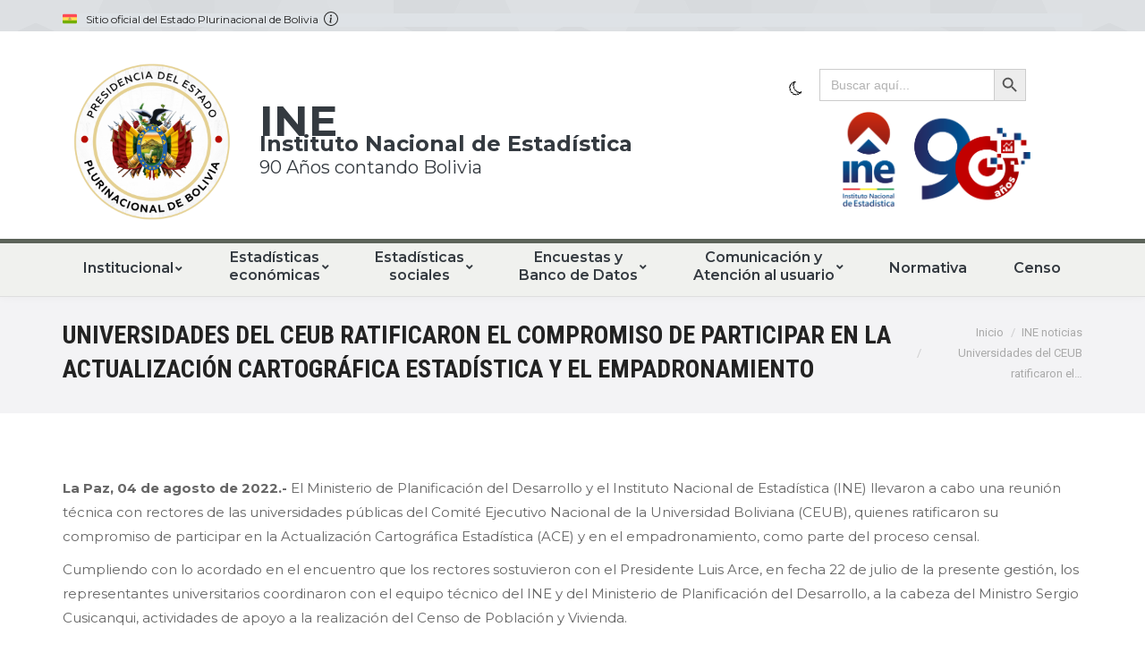

--- FILE ---
content_type: text/html; charset=UTF-8
request_url: https://www.ine.gob.bo/index.php/universidades-del-ceub-ratificaron-el-compromiso-de-participar-en-la-actualizacion-cartografica-estadistica-y-el-empadronamiento/
body_size: 35529
content:
<!DOCTYPE html>
<!--[if !(IE 6) | !(IE 7) | !(IE 8)  ]><!-->
<html lang="es" class="no-js">
<!--<![endif]-->
<head>
	<meta charset="UTF-8" />
		<meta name="viewport" content="width=device-width, initial-scale=1, maximum-scale=1, user-scalable=0">
		<meta name="theme-color" content="#ef524a"/>	<link rel="profile" href="http://gmpg.org/xfn/11" />
	        <script type="text/javascript">
            if (/Android|webOS|iPhone|iPad|iPod|BlackBerry|IEMobile|Opera Mini/i.test(navigator.userAgent)) {
                var originalAddEventListener = EventTarget.prototype.addEventListener,
                    oldWidth = window.innerWidth;

                EventTarget.prototype.addEventListener = function (eventName, eventHandler, useCapture) {
                    if (eventName === "resize") {
                        originalAddEventListener.call(this, eventName, function (event) {
                            if (oldWidth === window.innerWidth) {
                                return;
                            }
                            else if (oldWidth !== window.innerWidth) {
                                oldWidth = window.innerWidth;
                            }
                            if (eventHandler.handleEvent) {
                                eventHandler.handleEvent.call(this, event);
                            }
                            else {
                                eventHandler.call(this, event);
                            };
                        }, useCapture);
                    }
                    else {
                        originalAddEventListener.call(this, eventName, eventHandler, useCapture);
                    };
                };
            };
        </script>
		<meta name='robots' content='index, follow, max-image-preview:large, max-snippet:-1, max-video-preview:-1' />
		<style>img:is([sizes="auto" i], [sizes^="auto," i]) { contain-intrinsic-size: 3000px 1500px }</style>
		
	<!-- This site is optimized with the Yoast SEO plugin v23.2 - https://yoast.com/wordpress/plugins/seo/ -->
	<title>Universidades del CEUB ratificaron el compromiso de participar en la Actualización Cartográfica Estadística y el empadronamiento - INE</title>
	<meta name="description" content="Página oficial del Instituto Nacional de Estadistica INE, información estadística, geográfica y económica a nivel nacional." />
	<link rel="canonical" href="https://www.ine.gob.bo/index.php/universidades-del-ceub-ratificaron-el-compromiso-de-participar-en-la-actualizacion-cartografica-estadistica-y-el-empadronamiento/" />
	<meta property="og:locale" content="es_ES" />
	<meta property="og:type" content="article" />
	<meta property="og:title" content="Universidades del CEUB ratificaron el compromiso de participar en la Actualización Cartográfica Estadística y el empadronamiento - INE" />
	<meta property="og:description" content="Página oficial del Instituto Nacional de Estadistica INE, información estadística, geográfica y económica a nivel nacional." />
	<meta property="og:url" content="https://www.ine.gob.bo/index.php/universidades-del-ceub-ratificaron-el-compromiso-de-participar-en-la-actualizacion-cartografica-estadistica-y-el-empadronamiento/" />
	<meta property="og:site_name" content="INE" />
	<meta property="article:publisher" content="https://www.facebook.com/ineboliviaoficial" />
	<meta property="article:published_time" content="2022-08-04T19:52:27+00:00" />
	<meta property="article:modified_time" content="2025-06-25T14:57:48+00:00" />
	<meta property="og:image" content="https://www.ine.gob.bo/wp-content/uploads/2022/08/DSC_0116_1.jpg" />
	<meta property="og:image:width" content="1256" />
	<meta property="og:image:height" content="731" />
	<meta property="og:image:type" content="image/jpeg" />
	<meta name="author" content="Lourdes Gutierrez" />
	<meta name="twitter:card" content="summary_large_image" />
	<meta name="twitter:creator" content="@INE_Bolivia" />
	<meta name="twitter:site" content="@INE_Bolivia" />
	<meta name="twitter:label1" content="Escrito por" />
	<meta name="twitter:data1" content="Lourdes Gutierrez" />
	<meta name="twitter:label2" content="Tiempo de lectura" />
	<meta name="twitter:data2" content="4 minutos" />
	<script type="application/ld+json" class="yoast-schema-graph">{"@context":"https://schema.org","@graph":[{"@type":"Article","@id":"https://www.ine.gob.bo/index.php/universidades-del-ceub-ratificaron-el-compromiso-de-participar-en-la-actualizacion-cartografica-estadistica-y-el-empadronamiento/#article","isPartOf":{"@id":"https://www.ine.gob.bo/index.php/universidades-del-ceub-ratificaron-el-compromiso-de-participar-en-la-actualizacion-cartografica-estadistica-y-el-empadronamiento/"},"author":{"name":"Lourdes Gutierrez","@id":"https://www.ine.gob.bo/#/schema/person/ffa42bafb4e3c57e616eec87600fc297"},"headline":"Universidades del CEUB ratificaron el compromiso de participar en la Actualización Cartográfica Estadística y el empadronamiento","datePublished":"2022-08-04T19:52:27+00:00","dateModified":"2025-06-25T14:57:48+00:00","mainEntityOfPage":{"@id":"https://www.ine.gob.bo/index.php/universidades-del-ceub-ratificaron-el-compromiso-de-participar-en-la-actualizacion-cartografica-estadistica-y-el-empadronamiento/"},"wordCount":648,"publisher":{"@id":"https://www.ine.gob.bo/#organization"},"image":{"@id":"https://www.ine.gob.bo/index.php/universidades-del-ceub-ratificaron-el-compromiso-de-participar-en-la-actualizacion-cartografica-estadistica-y-el-empadronamiento/#primaryimage"},"thumbnailUrl":"https://www.ine.gob.bo/wp-content/uploads/2022/08/DSC_0116_1.jpg","keywords":["INE Noticias"],"articleSection":["INE noticias"],"inLanguage":"es"},{"@type":"WebPage","@id":"https://www.ine.gob.bo/index.php/universidades-del-ceub-ratificaron-el-compromiso-de-participar-en-la-actualizacion-cartografica-estadistica-y-el-empadronamiento/","url":"https://www.ine.gob.bo/index.php/universidades-del-ceub-ratificaron-el-compromiso-de-participar-en-la-actualizacion-cartografica-estadistica-y-el-empadronamiento/","name":"Universidades del CEUB ratificaron el compromiso de participar en la Actualización Cartográfica Estadística y el empadronamiento - INE","isPartOf":{"@id":"https://www.ine.gob.bo/#website"},"primaryImageOfPage":{"@id":"https://www.ine.gob.bo/index.php/universidades-del-ceub-ratificaron-el-compromiso-de-participar-en-la-actualizacion-cartografica-estadistica-y-el-empadronamiento/#primaryimage"},"image":{"@id":"https://www.ine.gob.bo/index.php/universidades-del-ceub-ratificaron-el-compromiso-de-participar-en-la-actualizacion-cartografica-estadistica-y-el-empadronamiento/#primaryimage"},"thumbnailUrl":"https://www.ine.gob.bo/wp-content/uploads/2022/08/DSC_0116_1.jpg","datePublished":"2022-08-04T19:52:27+00:00","dateModified":"2025-06-25T14:57:48+00:00","description":"Página oficial del Instituto Nacional de Estadistica INE, información estadística, geográfica y económica a nivel nacional.","breadcrumb":{"@id":"https://www.ine.gob.bo/index.php/universidades-del-ceub-ratificaron-el-compromiso-de-participar-en-la-actualizacion-cartografica-estadistica-y-el-empadronamiento/#breadcrumb"},"inLanguage":"es","potentialAction":[{"@type":"ReadAction","target":["https://www.ine.gob.bo/index.php/universidades-del-ceub-ratificaron-el-compromiso-de-participar-en-la-actualizacion-cartografica-estadistica-y-el-empadronamiento/"]}]},{"@type":"ImageObject","inLanguage":"es","@id":"https://www.ine.gob.bo/index.php/universidades-del-ceub-ratificaron-el-compromiso-de-participar-en-la-actualizacion-cartografica-estadistica-y-el-empadronamiento/#primaryimage","url":"https://www.ine.gob.bo/wp-content/uploads/2022/08/DSC_0116_1.jpg","contentUrl":"https://www.ine.gob.bo/wp-content/uploads/2022/08/DSC_0116_1.jpg","width":1256,"height":731},{"@type":"BreadcrumbList","@id":"https://www.ine.gob.bo/index.php/universidades-del-ceub-ratificaron-el-compromiso-de-participar-en-la-actualizacion-cartografica-estadistica-y-el-empadronamiento/#breadcrumb","itemListElement":[{"@type":"ListItem","position":1,"name":"Portada","item":"https://www.ine.gob.bo/"},{"@type":"ListItem","position":2,"name":"Universidades del CEUB ratificaron el compromiso de participar en la Actualización Cartográfica Estadística y el empadronamiento"}]},{"@type":"WebSite","@id":"https://www.ine.gob.bo/#website","url":"https://www.ine.gob.bo/","name":"INE","description":"Instituto Nacional de Estadística","publisher":{"@id":"https://www.ine.gob.bo/#organization"},"potentialAction":[{"@type":"SearchAction","target":{"@type":"EntryPoint","urlTemplate":"https://www.ine.gob.bo/?s={search_term_string}"},"query-input":"required name=search_term_string"}],"inLanguage":"es"},{"@type":"Organization","@id":"https://www.ine.gob.bo/#organization","name":"Instituto Nacional de Estadística","url":"https://www.ine.gob.bo/","logo":{"@type":"ImageObject","inLanguage":"es","@id":"https://www.ine.gob.bo/#/schema/logo/image/","url":"https://www.ine.gob.bo/wp-content/uploads/2025/01/89-ANOS.jpg","contentUrl":"https://www.ine.gob.bo/wp-content/uploads/2025/01/89-ANOS.jpg","width":535,"height":76,"caption":"Instituto Nacional de Estadística"},"image":{"@id":"https://www.ine.gob.bo/#/schema/logo/image/"},"sameAs":["https://www.facebook.com/ineboliviaoficial","https://x.com/INE_Bolivia","https://www.instagram.com/ineboliviaoficial/","https://www.youtube.com/channel/UCbIQXKLw414g5kWo1tAwqCg"]},{"@type":"Person","@id":"https://www.ine.gob.bo/#/schema/person/ffa42bafb4e3c57e616eec87600fc297","name":"Lourdes Gutierrez","image":{"@type":"ImageObject","inLanguage":"es","@id":"https://www.ine.gob.bo/#/schema/person/image/","url":"https://secure.gravatar.com/avatar/2c7a910144d33807c6b0f4953a3d65b7?s=96&d=mm&r=g","contentUrl":"https://secure.gravatar.com/avatar/2c7a910144d33807c6b0f4953a3d65b7?s=96&d=mm&r=g","caption":"Lourdes Gutierrez"},"url":"https://www.ine.gob.bo/index.php/author/lgutierrez/"}]}</script>
	<!-- / Yoast SEO plugin. -->


<link rel='dns-prefetch' href='//fonts.googleapis.com' />
<link rel="alternate" type="application/rss+xml" title="INE &raquo; Feed" href="https://www.ine.gob.bo/index.php/feed/" />
<link rel="alternate" type="application/rss+xml" title="INE &raquo; Feed de los comentarios" href="https://www.ine.gob.bo/index.php/comments/feed/" />
<link rel="alternate" type="application/rss+xml" title="INE &raquo; Comentario Universidades del CEUB ratificaron el compromiso de participar en la Actualización Cartográfica Estadística y el empadronamiento del feed" href="https://www.ine.gob.bo/index.php/universidades-del-ceub-ratificaron-el-compromiso-de-participar-en-la-actualizacion-cartografica-estadistica-y-el-empadronamiento/feed/" />
<script type="text/javascript">
/* <![CDATA[ */
window._wpemojiSettings = {"baseUrl":"https:\/\/s.w.org\/images\/core\/emoji\/15.0.3\/72x72\/","ext":".png","svgUrl":"https:\/\/s.w.org\/images\/core\/emoji\/15.0.3\/svg\/","svgExt":".svg","source":{"concatemoji":"https:\/\/www.ine.gob.bo\/wp-includes\/js\/wp-emoji-release.min.js?ver=6.6.4"}};
/*! This file is auto-generated */
!function(i,n){var o,s,e;function c(e){try{var t={supportTests:e,timestamp:(new Date).valueOf()};sessionStorage.setItem(o,JSON.stringify(t))}catch(e){}}function p(e,t,n){e.clearRect(0,0,e.canvas.width,e.canvas.height),e.fillText(t,0,0);var t=new Uint32Array(e.getImageData(0,0,e.canvas.width,e.canvas.height).data),r=(e.clearRect(0,0,e.canvas.width,e.canvas.height),e.fillText(n,0,0),new Uint32Array(e.getImageData(0,0,e.canvas.width,e.canvas.height).data));return t.every(function(e,t){return e===r[t]})}function u(e,t,n){switch(t){case"flag":return n(e,"\ud83c\udff3\ufe0f\u200d\u26a7\ufe0f","\ud83c\udff3\ufe0f\u200b\u26a7\ufe0f")?!1:!n(e,"\ud83c\uddfa\ud83c\uddf3","\ud83c\uddfa\u200b\ud83c\uddf3")&&!n(e,"\ud83c\udff4\udb40\udc67\udb40\udc62\udb40\udc65\udb40\udc6e\udb40\udc67\udb40\udc7f","\ud83c\udff4\u200b\udb40\udc67\u200b\udb40\udc62\u200b\udb40\udc65\u200b\udb40\udc6e\u200b\udb40\udc67\u200b\udb40\udc7f");case"emoji":return!n(e,"\ud83d\udc26\u200d\u2b1b","\ud83d\udc26\u200b\u2b1b")}return!1}function f(e,t,n){var r="undefined"!=typeof WorkerGlobalScope&&self instanceof WorkerGlobalScope?new OffscreenCanvas(300,150):i.createElement("canvas"),a=r.getContext("2d",{willReadFrequently:!0}),o=(a.textBaseline="top",a.font="600 32px Arial",{});return e.forEach(function(e){o[e]=t(a,e,n)}),o}function t(e){var t=i.createElement("script");t.src=e,t.defer=!0,i.head.appendChild(t)}"undefined"!=typeof Promise&&(o="wpEmojiSettingsSupports",s=["flag","emoji"],n.supports={everything:!0,everythingExceptFlag:!0},e=new Promise(function(e){i.addEventListener("DOMContentLoaded",e,{once:!0})}),new Promise(function(t){var n=function(){try{var e=JSON.parse(sessionStorage.getItem(o));if("object"==typeof e&&"number"==typeof e.timestamp&&(new Date).valueOf()<e.timestamp+604800&&"object"==typeof e.supportTests)return e.supportTests}catch(e){}return null}();if(!n){if("undefined"!=typeof Worker&&"undefined"!=typeof OffscreenCanvas&&"undefined"!=typeof URL&&URL.createObjectURL&&"undefined"!=typeof Blob)try{var e="postMessage("+f.toString()+"("+[JSON.stringify(s),u.toString(),p.toString()].join(",")+"));",r=new Blob([e],{type:"text/javascript"}),a=new Worker(URL.createObjectURL(r),{name:"wpTestEmojiSupports"});return void(a.onmessage=function(e){c(n=e.data),a.terminate(),t(n)})}catch(e){}c(n=f(s,u,p))}t(n)}).then(function(e){for(var t in e)n.supports[t]=e[t],n.supports.everything=n.supports.everything&&n.supports[t],"flag"!==t&&(n.supports.everythingExceptFlag=n.supports.everythingExceptFlag&&n.supports[t]);n.supports.everythingExceptFlag=n.supports.everythingExceptFlag&&!n.supports.flag,n.DOMReady=!1,n.readyCallback=function(){n.DOMReady=!0}}).then(function(){return e}).then(function(){var e;n.supports.everything||(n.readyCallback(),(e=n.source||{}).concatemoji?t(e.concatemoji):e.wpemoji&&e.twemoji&&(t(e.twemoji),t(e.wpemoji)))}))}((window,document),window._wpemojiSettings);
/* ]]> */
</script>
<style id='wp-emoji-styles-inline-css' type='text/css'>

	img.wp-smiley, img.emoji {
		display: inline !important;
		border: none !important;
		box-shadow: none !important;
		height: 1em !important;
		width: 1em !important;
		margin: 0 0.07em !important;
		vertical-align: -0.1em !important;
		background: none !important;
		padding: 0 !important;
	}
</style>
<link rel='stylesheet' id='wp-block-library-css' href='https://www.ine.gob.bo/wp-includes/css/dist/block-library/style.min.css?ver=6.6.4' type='text/css' media='all' />
<style id='wp-block-library-theme-inline-css' type='text/css'>
.wp-block-audio :where(figcaption){color:#555;font-size:13px;text-align:center}.is-dark-theme .wp-block-audio :where(figcaption){color:#ffffffa6}.wp-block-audio{margin:0 0 1em}.wp-block-code{border:1px solid #ccc;border-radius:4px;font-family:Menlo,Consolas,monaco,monospace;padding:.8em 1em}.wp-block-embed :where(figcaption){color:#555;font-size:13px;text-align:center}.is-dark-theme .wp-block-embed :where(figcaption){color:#ffffffa6}.wp-block-embed{margin:0 0 1em}.blocks-gallery-caption{color:#555;font-size:13px;text-align:center}.is-dark-theme .blocks-gallery-caption{color:#ffffffa6}:root :where(.wp-block-image figcaption){color:#555;font-size:13px;text-align:center}.is-dark-theme :root :where(.wp-block-image figcaption){color:#ffffffa6}.wp-block-image{margin:0 0 1em}.wp-block-pullquote{border-bottom:4px solid;border-top:4px solid;color:currentColor;margin-bottom:1.75em}.wp-block-pullquote cite,.wp-block-pullquote footer,.wp-block-pullquote__citation{color:currentColor;font-size:.8125em;font-style:normal;text-transform:uppercase}.wp-block-quote{border-left:.25em solid;margin:0 0 1.75em;padding-left:1em}.wp-block-quote cite,.wp-block-quote footer{color:currentColor;font-size:.8125em;font-style:normal;position:relative}.wp-block-quote.has-text-align-right{border-left:none;border-right:.25em solid;padding-left:0;padding-right:1em}.wp-block-quote.has-text-align-center{border:none;padding-left:0}.wp-block-quote.is-large,.wp-block-quote.is-style-large,.wp-block-quote.is-style-plain{border:none}.wp-block-search .wp-block-search__label{font-weight:700}.wp-block-search__button{border:1px solid #ccc;padding:.375em .625em}:where(.wp-block-group.has-background){padding:1.25em 2.375em}.wp-block-separator.has-css-opacity{opacity:.4}.wp-block-separator{border:none;border-bottom:2px solid;margin-left:auto;margin-right:auto}.wp-block-separator.has-alpha-channel-opacity{opacity:1}.wp-block-separator:not(.is-style-wide):not(.is-style-dots){width:100px}.wp-block-separator.has-background:not(.is-style-dots){border-bottom:none;height:1px}.wp-block-separator.has-background:not(.is-style-wide):not(.is-style-dots){height:2px}.wp-block-table{margin:0 0 1em}.wp-block-table td,.wp-block-table th{word-break:normal}.wp-block-table :where(figcaption){color:#555;font-size:13px;text-align:center}.is-dark-theme .wp-block-table :where(figcaption){color:#ffffffa6}.wp-block-video :where(figcaption){color:#555;font-size:13px;text-align:center}.is-dark-theme .wp-block-video :where(figcaption){color:#ffffffa6}.wp-block-video{margin:0 0 1em}:root :where(.wp-block-template-part.has-background){margin-bottom:0;margin-top:0;padding:1.25em 2.375em}
</style>
<link rel='stylesheet' id='wp-components-css' href='https://www.ine.gob.bo/wp-includes/css/dist/components/style.min.css?ver=6.6.4' type='text/css' media='all' />
<link rel='stylesheet' id='wp-preferences-css' href='https://www.ine.gob.bo/wp-includes/css/dist/preferences/style.min.css?ver=6.6.4' type='text/css' media='all' />
<link rel='stylesheet' id='wp-block-editor-css' href='https://www.ine.gob.bo/wp-includes/css/dist/block-editor/style.min.css?ver=6.6.4' type='text/css' media='all' />
<link rel='stylesheet' id='wp-reusable-blocks-css' href='https://www.ine.gob.bo/wp-includes/css/dist/reusable-blocks/style.min.css?ver=6.6.4' type='text/css' media='all' />
<link rel='stylesheet' id='wp-patterns-css' href='https://www.ine.gob.bo/wp-includes/css/dist/patterns/style.min.css?ver=6.6.4' type='text/css' media='all' />
<link rel='stylesheet' id='wp-editor-css' href='https://www.ine.gob.bo/wp-includes/css/dist/editor/style.min.css?ver=6.6.4' type='text/css' media='all' />
<link rel='stylesheet' id='algori_pdf_viewer-cgb-style-css-css' href='https://www.ine.gob.bo/wp-content/plugins/algori-pdf-viewer/dist/blocks.style.build.css' type='text/css' media='all' />
<style id='js-archive-list-archive-widget-style-inline-css' type='text/css'>
/*!***************************************************************************************************************************************************************************************************************************************!*\
  !*** css ./node_modules/css-loader/dist/cjs.js??ruleSet[1].rules[4].use[1]!./node_modules/postcss-loader/dist/cjs.js??ruleSet[1].rules[4].use[2]!./node_modules/sass-loader/dist/cjs.js??ruleSet[1].rules[4].use[3]!./src/style.scss ***!
  \***************************************************************************************************************************************************************************************************************************************/
@charset "UTF-8";
/**
 * The following styles get applied both on the front of your site
 * and in the editor.
 *
 * Replace them with your own styles or remove the file completely.
 */
.js-archive-list a,
.js-archive-list a:focus,
.js-archive-list a:hover {
  text-decoration: none;
}
.js-archive-list .loading {
  display: inline-block;
  padding-left: 5px;
  vertical-align: middle;
  width: 25px;
}
.jal-hide {
  display: none;
}
.widget_jaw_widget ul.jaw_widget,
ul.jaw_widget ul,
body .wp-block-js-archive-list-archive-widget ul.jaw_widget,
body .wp-block-js-archive-list-archive-widget ul.jaw_widget ul,
body ul.jaw_widget {
  list-style: none;
  margin-left: 0;
  padding-left: 0;
}
.widget_jaw_widget ul.jaw_widget li,
.wp-block-js-archive-list-archive-widget ul.jaw_widget li,
.jaw_widget ul li {
  padding-left: 1rem;
  list-style: none;
}
.widget_jaw_widget ul.jaw_widget li::before,
.wp-block-js-archive-list-archive-widget ul.jaw_widget li::before,
.jaw_widget ul li::before {
  content: "";
}
.widget_jaw_widget ul.jaw_widget li .post-date::before,
.wp-block-js-archive-list-archive-widget ul.jaw_widget li .post-date::before,
.jaw_widget ul li .post-date::before {
  content: "—";
  padding-right: 5px;
}
.widget_jaw_widget ul.jaw_widget li .post-date,
.wp-block-js-archive-list-archive-widget ul.jaw_widget li .post-date,
.jaw_widget ul li .post-date {
  padding-left: 5px;
}
/** Bullet's padding **/
.jaw_symbol {
  margin-right: 0.5rem;
}

/*# sourceMappingURL=style-index.css.map*/
</style>
<style id='safe-svg-svg-icon-style-inline-css' type='text/css'>
.safe-svg-cover{text-align:center}.safe-svg-cover .safe-svg-inside{display:inline-block;max-width:100%}.safe-svg-cover svg{fill:currentColor;height:100%;max-height:100%;max-width:100%;width:100%}

</style>
<style id='classic-theme-styles-inline-css' type='text/css'>
/*! This file is auto-generated */
.wp-block-button__link{color:#fff;background-color:#32373c;border-radius:9999px;box-shadow:none;text-decoration:none;padding:calc(.667em + 2px) calc(1.333em + 2px);font-size:1.125em}.wp-block-file__button{background:#32373c;color:#fff;text-decoration:none}
</style>
<style id='global-styles-inline-css' type='text/css'>
:root{--wp--preset--aspect-ratio--square: 1;--wp--preset--aspect-ratio--4-3: 4/3;--wp--preset--aspect-ratio--3-4: 3/4;--wp--preset--aspect-ratio--3-2: 3/2;--wp--preset--aspect-ratio--2-3: 2/3;--wp--preset--aspect-ratio--16-9: 16/9;--wp--preset--aspect-ratio--9-16: 9/16;--wp--preset--color--black: #000000;--wp--preset--color--cyan-bluish-gray: #abb8c3;--wp--preset--color--white: #FFF;--wp--preset--color--pale-pink: #f78da7;--wp--preset--color--vivid-red: #cf2e2e;--wp--preset--color--luminous-vivid-orange: #ff6900;--wp--preset--color--luminous-vivid-amber: #fcb900;--wp--preset--color--light-green-cyan: #7bdcb5;--wp--preset--color--vivid-green-cyan: #00d084;--wp--preset--color--pale-cyan-blue: #8ed1fc;--wp--preset--color--vivid-cyan-blue: #0693e3;--wp--preset--color--vivid-purple: #9b51e0;--wp--preset--color--accent: #ef524a;--wp--preset--color--dark-gray: #111;--wp--preset--color--light-gray: #767676;--wp--preset--gradient--vivid-cyan-blue-to-vivid-purple: linear-gradient(135deg,rgba(6,147,227,1) 0%,rgb(155,81,224) 100%);--wp--preset--gradient--light-green-cyan-to-vivid-green-cyan: linear-gradient(135deg,rgb(122,220,180) 0%,rgb(0,208,130) 100%);--wp--preset--gradient--luminous-vivid-amber-to-luminous-vivid-orange: linear-gradient(135deg,rgba(252,185,0,1) 0%,rgba(255,105,0,1) 100%);--wp--preset--gradient--luminous-vivid-orange-to-vivid-red: linear-gradient(135deg,rgba(255,105,0,1) 0%,rgb(207,46,46) 100%);--wp--preset--gradient--very-light-gray-to-cyan-bluish-gray: linear-gradient(135deg,rgb(238,238,238) 0%,rgb(169,184,195) 100%);--wp--preset--gradient--cool-to-warm-spectrum: linear-gradient(135deg,rgb(74,234,220) 0%,rgb(151,120,209) 20%,rgb(207,42,186) 40%,rgb(238,44,130) 60%,rgb(251,105,98) 80%,rgb(254,248,76) 100%);--wp--preset--gradient--blush-light-purple: linear-gradient(135deg,rgb(255,206,236) 0%,rgb(152,150,240) 100%);--wp--preset--gradient--blush-bordeaux: linear-gradient(135deg,rgb(254,205,165) 0%,rgb(254,45,45) 50%,rgb(107,0,62) 100%);--wp--preset--gradient--luminous-dusk: linear-gradient(135deg,rgb(255,203,112) 0%,rgb(199,81,192) 50%,rgb(65,88,208) 100%);--wp--preset--gradient--pale-ocean: linear-gradient(135deg,rgb(255,245,203) 0%,rgb(182,227,212) 50%,rgb(51,167,181) 100%);--wp--preset--gradient--electric-grass: linear-gradient(135deg,rgb(202,248,128) 0%,rgb(113,206,126) 100%);--wp--preset--gradient--midnight: linear-gradient(135deg,rgb(2,3,129) 0%,rgb(40,116,252) 100%);--wp--preset--font-size--small: 13px;--wp--preset--font-size--medium: 20px;--wp--preset--font-size--large: 36px;--wp--preset--font-size--x-large: 42px;--wp--preset--spacing--20: 0.44rem;--wp--preset--spacing--30: 0.67rem;--wp--preset--spacing--40: 1rem;--wp--preset--spacing--50: 1.5rem;--wp--preset--spacing--60: 2.25rem;--wp--preset--spacing--70: 3.38rem;--wp--preset--spacing--80: 5.06rem;--wp--preset--shadow--natural: 6px 6px 9px rgba(0, 0, 0, 0.2);--wp--preset--shadow--deep: 12px 12px 50px rgba(0, 0, 0, 0.4);--wp--preset--shadow--sharp: 6px 6px 0px rgba(0, 0, 0, 0.2);--wp--preset--shadow--outlined: 6px 6px 0px -3px rgba(255, 255, 255, 1), 6px 6px rgba(0, 0, 0, 1);--wp--preset--shadow--crisp: 6px 6px 0px rgba(0, 0, 0, 1);}:where(.is-layout-flex){gap: 0.5em;}:where(.is-layout-grid){gap: 0.5em;}body .is-layout-flex{display: flex;}.is-layout-flex{flex-wrap: wrap;align-items: center;}.is-layout-flex > :is(*, div){margin: 0;}body .is-layout-grid{display: grid;}.is-layout-grid > :is(*, div){margin: 0;}:where(.wp-block-columns.is-layout-flex){gap: 2em;}:where(.wp-block-columns.is-layout-grid){gap: 2em;}:where(.wp-block-post-template.is-layout-flex){gap: 1.25em;}:where(.wp-block-post-template.is-layout-grid){gap: 1.25em;}.has-black-color{color: var(--wp--preset--color--black) !important;}.has-cyan-bluish-gray-color{color: var(--wp--preset--color--cyan-bluish-gray) !important;}.has-white-color{color: var(--wp--preset--color--white) !important;}.has-pale-pink-color{color: var(--wp--preset--color--pale-pink) !important;}.has-vivid-red-color{color: var(--wp--preset--color--vivid-red) !important;}.has-luminous-vivid-orange-color{color: var(--wp--preset--color--luminous-vivid-orange) !important;}.has-luminous-vivid-amber-color{color: var(--wp--preset--color--luminous-vivid-amber) !important;}.has-light-green-cyan-color{color: var(--wp--preset--color--light-green-cyan) !important;}.has-vivid-green-cyan-color{color: var(--wp--preset--color--vivid-green-cyan) !important;}.has-pale-cyan-blue-color{color: var(--wp--preset--color--pale-cyan-blue) !important;}.has-vivid-cyan-blue-color{color: var(--wp--preset--color--vivid-cyan-blue) !important;}.has-vivid-purple-color{color: var(--wp--preset--color--vivid-purple) !important;}.has-black-background-color{background-color: var(--wp--preset--color--black) !important;}.has-cyan-bluish-gray-background-color{background-color: var(--wp--preset--color--cyan-bluish-gray) !important;}.has-white-background-color{background-color: var(--wp--preset--color--white) !important;}.has-pale-pink-background-color{background-color: var(--wp--preset--color--pale-pink) !important;}.has-vivid-red-background-color{background-color: var(--wp--preset--color--vivid-red) !important;}.has-luminous-vivid-orange-background-color{background-color: var(--wp--preset--color--luminous-vivid-orange) !important;}.has-luminous-vivid-amber-background-color{background-color: var(--wp--preset--color--luminous-vivid-amber) !important;}.has-light-green-cyan-background-color{background-color: var(--wp--preset--color--light-green-cyan) !important;}.has-vivid-green-cyan-background-color{background-color: var(--wp--preset--color--vivid-green-cyan) !important;}.has-pale-cyan-blue-background-color{background-color: var(--wp--preset--color--pale-cyan-blue) !important;}.has-vivid-cyan-blue-background-color{background-color: var(--wp--preset--color--vivid-cyan-blue) !important;}.has-vivid-purple-background-color{background-color: var(--wp--preset--color--vivid-purple) !important;}.has-black-border-color{border-color: var(--wp--preset--color--black) !important;}.has-cyan-bluish-gray-border-color{border-color: var(--wp--preset--color--cyan-bluish-gray) !important;}.has-white-border-color{border-color: var(--wp--preset--color--white) !important;}.has-pale-pink-border-color{border-color: var(--wp--preset--color--pale-pink) !important;}.has-vivid-red-border-color{border-color: var(--wp--preset--color--vivid-red) !important;}.has-luminous-vivid-orange-border-color{border-color: var(--wp--preset--color--luminous-vivid-orange) !important;}.has-luminous-vivid-amber-border-color{border-color: var(--wp--preset--color--luminous-vivid-amber) !important;}.has-light-green-cyan-border-color{border-color: var(--wp--preset--color--light-green-cyan) !important;}.has-vivid-green-cyan-border-color{border-color: var(--wp--preset--color--vivid-green-cyan) !important;}.has-pale-cyan-blue-border-color{border-color: var(--wp--preset--color--pale-cyan-blue) !important;}.has-vivid-cyan-blue-border-color{border-color: var(--wp--preset--color--vivid-cyan-blue) !important;}.has-vivid-purple-border-color{border-color: var(--wp--preset--color--vivid-purple) !important;}.has-vivid-cyan-blue-to-vivid-purple-gradient-background{background: var(--wp--preset--gradient--vivid-cyan-blue-to-vivid-purple) !important;}.has-light-green-cyan-to-vivid-green-cyan-gradient-background{background: var(--wp--preset--gradient--light-green-cyan-to-vivid-green-cyan) !important;}.has-luminous-vivid-amber-to-luminous-vivid-orange-gradient-background{background: var(--wp--preset--gradient--luminous-vivid-amber-to-luminous-vivid-orange) !important;}.has-luminous-vivid-orange-to-vivid-red-gradient-background{background: var(--wp--preset--gradient--luminous-vivid-orange-to-vivid-red) !important;}.has-very-light-gray-to-cyan-bluish-gray-gradient-background{background: var(--wp--preset--gradient--very-light-gray-to-cyan-bluish-gray) !important;}.has-cool-to-warm-spectrum-gradient-background{background: var(--wp--preset--gradient--cool-to-warm-spectrum) !important;}.has-blush-light-purple-gradient-background{background: var(--wp--preset--gradient--blush-light-purple) !important;}.has-blush-bordeaux-gradient-background{background: var(--wp--preset--gradient--blush-bordeaux) !important;}.has-luminous-dusk-gradient-background{background: var(--wp--preset--gradient--luminous-dusk) !important;}.has-pale-ocean-gradient-background{background: var(--wp--preset--gradient--pale-ocean) !important;}.has-electric-grass-gradient-background{background: var(--wp--preset--gradient--electric-grass) !important;}.has-midnight-gradient-background{background: var(--wp--preset--gradient--midnight) !important;}.has-small-font-size{font-size: var(--wp--preset--font-size--small) !important;}.has-medium-font-size{font-size: var(--wp--preset--font-size--medium) !important;}.has-large-font-size{font-size: var(--wp--preset--font-size--large) !important;}.has-x-large-font-size{font-size: var(--wp--preset--font-size--x-large) !important;}
:where(.wp-block-post-template.is-layout-flex){gap: 1.25em;}:where(.wp-block-post-template.is-layout-grid){gap: 1.25em;}
:where(.wp-block-columns.is-layout-flex){gap: 2em;}:where(.wp-block-columns.is-layout-grid){gap: 2em;}
:root :where(.wp-block-pullquote){font-size: 1.5em;line-height: 1.6;}
</style>
<link rel='stylesheet' id='cf7simplepopup-css-css' href='https://www.ine.gob.bo/wp-content/plugins/cf7-sweet-alert-popup/assets/css/cf7simplepopup-core.css?ver=1.6.4' type='text/css' media='all' />
<link rel='stylesheet' id='contact-form-7-css' href='https://www.ine.gob.bo/wp-content/plugins/contact-form-7/includes/css/styles.css?ver=6.0.6' type='text/css' media='all' />
<link rel='stylesheet' id='dark-reader-toggle-css' href='https://www.ine.gob.bo/wp-content/plugins/dark-reader/assets/css/dark-reader-toggle.css?ver=1.1.2' type='text/css' media='all' />
<link rel='stylesheet' id='rs-plugin-settings-css' href='https://www.ine.gob.bo/wp-content/plugins/revslider/public/assets/css/settings.css?ver=5.4.8.3' type='text/css' media='all' />
<style id='rs-plugin-settings-inline-css' type='text/css'>
#rs-demo-id {}
</style>
<link rel='stylesheet' id='rt-fontawsome-css' href='https://www.ine.gob.bo/wp-content/plugins/the-post-grid/assets/vendor/font-awesome/css/font-awesome.min.css?ver=7.8.8' type='text/css' media='all' />
<link rel='stylesheet' id='rt-tpg-css' href='https://www.ine.gob.bo/wp-content/plugins/the-post-grid/assets/css/thepostgrid.min.css?ver=7.8.8' type='text/css' media='all' />
<link rel='stylesheet' id='wp-live-chat-support-css' href='https://www.ine.gob.bo/wp-content/plugins/wp-live-chat-support/public/css/wplc-plugin-public.css?ver=10.0.17' type='text/css' media='all' />
<link rel='stylesheet' id='wpcf7-redirect-script-frontend-css' href='https://www.ine.gob.bo/wp-content/plugins/wpcf7-redirect/build/assets/frontend-script.css?ver=2c532d7e2be36f6af233' type='text/css' media='all' />
<link rel='stylesheet' id='ivory-search-styles-css' href='https://www.ine.gob.bo/wp-content/plugins/add-search-to-menu/public/css/ivory-search.min.css?ver=5.5.13' type='text/css' media='all' />
<link rel='stylesheet' id='ecwd-popup-style-css' href='https://www.ine.gob.bo/wp-content/plugins/event-calendar-wd/css/ecwd_popup.css?ver=1.1.53_5e42be6e769d6' type='text/css' media='all' />
<link rel='stylesheet' id='ecwd_font-awesome-css' href='https://www.ine.gob.bo/wp-content/plugins/event-calendar-wd/css/font-awesome/font-awesome.css?ver=1.1.53_5e42be6e769d6' type='text/css' media='all' />
<link rel='stylesheet' id='ecwd-public-css' href='https://www.ine.gob.bo/wp-content/plugins/event-calendar-wd/css/style.css?ver=1.1.53_5e42be6e769d6' type='text/css' media='all' />
<link rel='stylesheet' id='iksm-public-style-css' href='https://www.ine.gob.bo/wp-content/plugins/iks-menu/assets/css/public.css?ver=1.12.7' type='text/css' media='all' />
<link rel='stylesheet' id='the7-Defaults-css' href='https://www.ine.gob.bo/wp-content/uploads/smile_fonts/Defaults/Defaults.css?ver=6.6.4' type='text/css' media='all' />
<link rel='stylesheet' id='the7-icomoon-font-awesome-14x14-css' href='https://www.ine.gob.bo/wp-content/uploads/smile_fonts/icomoon-font-awesome-14x14/icomoon-font-awesome-14x14.css?ver=6.6.4' type='text/css' media='all' />
<link rel='stylesheet' id='taxopress-frontend-css-css' href='https://www.ine.gob.bo/wp-content/plugins/simple-tags/assets/frontend/css/frontend.css?ver=3.43.0' type='text/css' media='all' />
<link rel='stylesheet' id='tablepress-default-css' href='https://www.ine.gob.bo/wp-content/plugins/tablepress/css/build/default.css?ver=3.2.6' type='text/css' media='all' />
<link rel='stylesheet' id='js_composer_front-css' href='https://www.ine.gob.bo/wp-content/plugins/js_composer/assets/css/js_composer.min.css?ver=5.7' type='text/css' media='all' />
<link rel='stylesheet' id='dt-web-fonts-css' href='//fonts.googleapis.com/css?family=Montserrat%3A400%2C600%2C700%7CRoboto%3A400%2C600%2C700%7CRoboto+Condensed%3A400%2C600%2C700&#038;ver=7.6.1' type='text/css' media='all' />
<link rel='stylesheet' id='dt-main-css' href='https://www.ine.gob.bo/wp-content/themes/dt-the7/css/main.min.css?ver=7.6.1' type='text/css' media='all' />
<link rel='stylesheet' id='dt-awsome-fonts-back-css' href='https://www.ine.gob.bo/wp-content/themes/dt-the7/fonts/FontAwesome/back-compat.min.css?ver=7.6.1' type='text/css' media='all' />
<link rel='stylesheet' id='dt-awsome-fonts-css' href='https://www.ine.gob.bo/wp-content/themes/dt-the7/fonts/FontAwesome/css/all.min.css?ver=7.6.1' type='text/css' media='all' />
<link rel='stylesheet' id='dt-fontello-css' href='https://www.ine.gob.bo/wp-content/themes/dt-the7/fonts/fontello/css/fontello.min.css?ver=7.6.1' type='text/css' media='all' />
<link rel='stylesheet' id='the7pt-static-css' href='https://www.ine.gob.bo/wp-content/plugins/dt-the7-core/assets/css/post-type.min.css?ver=7.6.1' type='text/css' media='all' />
<link rel='stylesheet' id='dt-custom-css' href='https://www.ine.gob.bo/wp-content/uploads/the7-css/custom.css?ver=103c665edcc7' type='text/css' media='all' />
<link rel='stylesheet' id='dt-media-css' href='https://www.ine.gob.bo/wp-content/uploads/the7-css/media.css?ver=103c665edcc7' type='text/css' media='all' />
<link rel='stylesheet' id='the7-mega-menu-css' href='https://www.ine.gob.bo/wp-content/uploads/the7-css/mega-menu.css?ver=103c665edcc7' type='text/css' media='all' />
<link rel='stylesheet' id='the7-elements-albums-portfolio-css' href='https://www.ine.gob.bo/wp-content/uploads/the7-css/the7-elements-albums-portfolio.css?ver=103c665edcc7' type='text/css' media='all' />
<link rel='stylesheet' id='the7-elements-css' href='https://www.ine.gob.bo/wp-content/uploads/the7-css/post-type-dynamic.css?ver=103c665edcc7' type='text/css' media='all' />
<link rel='stylesheet' id='style-css' href='https://www.ine.gob.bo/wp-content/themes/dt-the7/style.css?ver=7.6.1' type='text/css' media='all' />
<link rel='stylesheet' id='__EPYT__style-css' href='https://www.ine.gob.bo/wp-content/plugins/youtube-embed-plus/styles/ytprefs.min.css?ver=14.2.4' type='text/css' media='all' />
<style id='__EPYT__style-inline-css' type='text/css'>

                .epyt-gallery-thumb {
                        width: 33.333%;
                }
                
</style>
<script type="text/javascript" src="https://www.ine.gob.bo/wp-includes/js/jquery/jquery.min.js?ver=3.7.1" id="jquery-core-js"></script>
<script type="text/javascript" src="https://www.ine.gob.bo/wp-includes/js/jquery/jquery-migrate.min.js?ver=3.4.1" id="jquery-migrate-js"></script>
<script type="text/javascript" src="https://www.ine.gob.bo/wp-content/plugins/dark-reader/assets/js/vendor/darkreader.min.js?ver=1.1.2" id="darkreader-js"></script>
<script type="text/javascript" id="dark-reader-init-js-extra">
/* <![CDATA[ */
var darkReaderSettings = {"brightness":"100","contrast":"90","sepia":"10","grayscale":"0","textStroke":"0","mode":"1","useSystemColorScheme":"","enableForPDFs":"","darkSchemeBackgroundColor":"","darkSchemeTextColor":"","immediateModify":"1","defaultDarkMode":"","toggleBtnPosition":"top-right","toggleBtnStyle":"round","isProActive":"","shouldApplyDarkMode":"1"};
/* ]]> */
</script>
<script type="text/javascript" src="https://www.ine.gob.bo/wp-content/plugins/dark-reader/assets/js/dark-reader-init.js?ver=1.1.2" id="dark-reader-init-js"></script>
<script type="text/javascript" src="https://www.ine.gob.bo/wp-content/plugins/revslider/public/assets/js/jquery.themepunch.tools.min.js?ver=5.4.8.3" id="tp-tools-js"></script>
<script type="text/javascript" src="https://www.ine.gob.bo/wp-content/plugins/revslider/public/assets/js/jquery.themepunch.revolution.min.js?ver=5.4.8.3" id="revmin-js"></script>
<script type="text/javascript" src="https://www.ine.gob.bo/wp-content/plugins/iks-menu/assets/js/public.js?ver=1.12.7" id="iksm-public-script-js"></script>
<script type="text/javascript" src="https://www.ine.gob.bo/wp-content/plugins/iks-menu/assets/js/menu.js?ver=1.12.7" id="iksm-menu-script-js"></script>
<script type="text/javascript" src="https://www.ine.gob.bo/wp-content/plugins/simple-tags/assets/frontend/js/frontend.js?ver=3.43.0" id="taxopress-frontend-js-js"></script>
<script type="text/javascript" id="dt-above-fold-js-extra">
/* <![CDATA[ */
var dtLocal = {"themeUrl":"https:\/\/www.ine.gob.bo\/wp-content\/themes\/dt-the7","passText":"Para ver esta publicaci\u00f3n protegida, introduce la contrase\u00f1a debajo:","moreButtonText":{"loading":"Cargando...","loadMore":"Cargar m\u00e1s"},"postID":"58023","ajaxurl":"https:\/\/www.ine.gob.bo\/wp-admin\/admin-ajax.php","contactMessages":{"required":"One or more fields have an error. Please check and try again.","terms":"Please accept the privacy policy."},"ajaxNonce":"54b6114555","pageData":"","themeSettings":{"smoothScroll":"off","lazyLoading":false,"accentColor":{"mode":"solid","color":"#ef524a"},"desktopHeader":{"height":180},"floatingHeader":{"showAfter":240,"showMenu":true,"height":50,"logo":{"showLogo":false,"html":"<img class=\" preload-me\" src=\"https:\/\/www.ine.gob.bo\/wp-content\/uploads\/2019\/05\/isotipo-navegacion-flotante.png\" srcset=\"https:\/\/www.ine.gob.bo\/wp-content\/uploads\/2019\/05\/isotipo-navegacion-flotante.png 42w, https:\/\/www.ine.gob.bo\/wp-content\/themes\/dt-the7\/images\/logo-small-dummy-hd.png 84w\" width=\"42\" height=\"42\"   sizes=\"42px\" alt=\"INE\" \/>","url":"https:\/\/www.ine.gob.bo\/"}},"mobileHeader":{"firstSwitchPoint":1050,"secondSwitchPoint":778,"firstSwitchPointHeight":60,"secondSwitchPointHeight":60},"stickyMobileHeaderFirstSwitch":{"logo":{"html":""}},"stickyMobileHeaderSecondSwitch":{"logo":{"html":"<img class=\" preload-me\" src=\"https:\/\/www.ine.gob.bo\/wp-content\/uploads\/2025\/11\/portada-presi.png\" srcset=\"https:\/\/www.ine.gob.bo\/wp-content\/uploads\/2025\/11\/portada-presi.png 3546w\" width=\"3546\" height=\"1313\"   sizes=\"3546px\" alt=\"INE\" \/>"}},"content":{"textColor":"#666666","headerColor":"#222222"},"sidebar":{"switchPoint":990},"boxedWidth":"1280px","stripes":{"stripe1":{"textColor":"#777777","headerColor":"#333333"},"stripe2":{"textColor":"#ffffff","headerColor":"#ffffff"},"stripe3":{"textColor":"#ffffff","headerColor":"#ffffff"}}},"VCMobileScreenWidth":"778"};
var dtShare = {"shareButtonText":{"facebook":"Compartir en Facebook","twitter":"Tweet","pinterest":"Tweet","linkedin":"Compartir en Linkedin","whatsapp":"Compartir en Whatsapp","google":"Compartir en Google Plus"},"overlayOpacity":"85"};
/* ]]> */
</script>
<script type="text/javascript" src="https://www.ine.gob.bo/wp-content/themes/dt-the7/js/above-the-fold.min.js?ver=7.6.1" id="dt-above-fold-js"></script>
<script type="text/javascript" id="__ytprefs__-js-extra">
/* <![CDATA[ */
var _EPYT_ = {"ajaxurl":"https:\/\/www.ine.gob.bo\/wp-admin\/admin-ajax.php","security":"532242df45","gallery_scrolloffset":"20","eppathtoscripts":"https:\/\/www.ine.gob.bo\/wp-content\/plugins\/youtube-embed-plus\/scripts\/","eppath":"https:\/\/www.ine.gob.bo\/wp-content\/plugins\/youtube-embed-plus\/","epresponsiveselector":"[\"iframe.__youtube_prefs__\",\"iframe[src*='youtube.com']\",\"iframe[src*='youtube-nocookie.com']\",\"iframe[data-ep-src*='youtube.com']\",\"iframe[data-ep-src*='youtube-nocookie.com']\",\"iframe[data-ep-gallerysrc*='youtube.com']\"]","epdovol":"1","version":"14.2.4","evselector":"iframe.__youtube_prefs__[src], iframe[src*=\"youtube.com\/embed\/\"], iframe[src*=\"youtube-nocookie.com\/embed\/\"]","ajax_compat":"","maxres_facade":"eager","ytapi_load":"light","pause_others":"","stopMobileBuffer":"1","facade_mode":"","not_live_on_channel":""};
/* ]]> */
</script>
<script type="text/javascript" src="https://www.ine.gob.bo/wp-content/plugins/youtube-embed-plus/scripts/ytprefs.min.js?ver=14.2.4" id="__ytprefs__-js"></script>
<!-- Google Analytics Code Snippet By GA4WP --><script async src="https://www.googletagmanager.com/gtag/js?id=G-6W5TW8JTJK"></script>
		<script>
		  window.dataLayer = window.dataLayer || [];
		  function gtag(){dataLayer.push(arguments);}
		  gtag('js', new Date());gtag('config', 'G-6W5TW8JTJK');</script> <!- end of Google Analytics Code Snippet by GA4WP--><link rel="https://api.w.org/" href="https://www.ine.gob.bo/index.php/wp-json/" /><link rel="alternate" title="JSON" type="application/json" href="https://www.ine.gob.bo/index.php/wp-json/wp/v2/posts/58023" /><link rel="EditURI" type="application/rsd+xml" title="RSD" href="https://www.ine.gob.bo/xmlrpc.php?rsd" />
<link rel='shortlink' href='https://www.ine.gob.bo/?p=58023' />
<link rel="alternate" title="oEmbed (JSON)" type="application/json+oembed" href="https://www.ine.gob.bo/index.php/wp-json/oembed/1.0/embed?url=https%3A%2F%2Fwww.ine.gob.bo%2Findex.php%2Funiversidades-del-ceub-ratificaron-el-compromiso-de-participar-en-la-actualizacion-cartografica-estadistica-y-el-empadronamiento%2F" />
<link rel="alternate" title="oEmbed (XML)" type="text/xml+oembed" href="https://www.ine.gob.bo/index.php/wp-json/oembed/1.0/embed?url=https%3A%2F%2Fwww.ine.gob.bo%2Findex.php%2Funiversidades-del-ceub-ratificaron-el-compromiso-de-participar-en-la-actualizacion-cartografica-estadistica-y-el-empadronamiento%2F&#038;format=xml" />
<script>var cf7windowWidth = 500;var cf7simplePopupAutoClose = 7000;</script>        <style>
            :root {
                --tpg-primary-color: #0d6efd;
                --tpg-secondary-color: #0654c4;
                --tpg-primary-light: #c4d0ff
            }

                    </style>
		<style type="text/css" id="iksm-dynamic-style"></style><link rel="pingback" href="https://www.ine.gob.bo/xmlrpc.php">
<meta name="generator" content="Powered by WPBakery Page Builder - drag and drop page builder for WordPress."/>
<!--[if lte IE 9]><link rel="stylesheet" type="text/css" href="https://www.ine.gob.bo/wp-content/plugins/js_composer/assets/css/vc_lte_ie9.min.css" media="screen"><![endif]--><meta name="generator" content="Powered by Slider Revolution 5.4.8.3 - responsive, Mobile-Friendly Slider Plugin for WordPress with comfortable drag and drop interface." />
<link rel="icon" href="https://www.ine.gob.bo/wp-content/uploads/2019/07/favicon.png" type="image/png" sizes="16x16"/><link rel="icon" href="https://www.ine.gob.bo/wp-content/uploads/2019/07/favicon-1.png" type="image/png" sizes="32x32"/><script type="text/javascript">function setREVStartSize(e){									
						try{ e.c=jQuery(e.c);var i=jQuery(window).width(),t=9999,r=0,n=0,l=0,f=0,s=0,h=0;
							if(e.responsiveLevels&&(jQuery.each(e.responsiveLevels,function(e,f){f>i&&(t=r=f,l=e),i>f&&f>r&&(r=f,n=e)}),t>r&&(l=n)),f=e.gridheight[l]||e.gridheight[0]||e.gridheight,s=e.gridwidth[l]||e.gridwidth[0]||e.gridwidth,h=i/s,h=h>1?1:h,f=Math.round(h*f),"fullscreen"==e.sliderLayout){var u=(e.c.width(),jQuery(window).height());if(void 0!=e.fullScreenOffsetContainer){var c=e.fullScreenOffsetContainer.split(",");if (c) jQuery.each(c,function(e,i){u=jQuery(i).length>0?u-jQuery(i).outerHeight(!0):u}),e.fullScreenOffset.split("%").length>1&&void 0!=e.fullScreenOffset&&e.fullScreenOffset.length>0?u-=jQuery(window).height()*parseInt(e.fullScreenOffset,0)/100:void 0!=e.fullScreenOffset&&e.fullScreenOffset.length>0&&(u-=parseInt(e.fullScreenOffset,0))}f=u}else void 0!=e.minHeight&&f<e.minHeight&&(f=e.minHeight);e.c.closest(".rev_slider_wrapper").css({height:f})					
						}catch(d){console.log("Failure at Presize of Slider:"+d)}						
					};</script>
<style id="sccss">/* Escribe aquí tu código CSS */

.navigation:before {
border-top: 5px solid #5c6359;
border-bottom: 1px solid #DEDEDE;
}

.mini-widgets:last-child {
	flex-direction: column;
}

.mini-widgets:last-child .mini-search {
	padding-bottom: 50px;
}


/*banner superior*/
.c {
  position: relative;
  background-color: #dee2e6;
  margin: 0 auto;
	padding:0;
  width: 100%;
}

.header {
	height:15px;
}

/* Accessible hidden checkbox */
.c .toggle {
  position: absolute;
  left: -9999px;
}

/* Collapsible: default closed */
.c .p {
  max-height: 0;
  margin: 0 auto;
  width: 60%;
  overflow: hidden;
  -webkit-transition: max-height 0.5s;
  transition: max-height 0.5s;
  background-color: #dee2e6;
  display: -webkit-box;
  display: -ms-flexbox;
  display: flex;
}

/* Open when checked (no :has needed) */
.c .toggle:checked ~ .p {
  max-height: 500px;
}

/* Header row */
.c .header {
  display: -webkit-box;
  display: -ms-flexbox;
  display: flex;
  -webkit-box-pack: start;
      -ms-flex-pack: start;
          justify-content: flex-start; /* was 'start' */
  -webkit-box-align: center;
      -ms-flex-align: center;
          align-items: center;
  margin: 0 auto;
  width: 100%;
	padding:0;
}

/* Fallback for 'gap': emulate with spacing on children */
.c .header > * + * { margin-left: 10px; }

.c .header label {
  font-size: 12px;
  font-weight: 400; /* was 400px */
  line-height: 1.2;
  cursor: pointer;
  position: relative;
  display: -webkit-box;
  display: -ms-flexbox;
  display: flex;
  -webkit-box-align: center;
      -ms-flex-align: center;
          align-items: center;
}

.c .header h1 { margin: 0; }

/* Two columns */
.c .box1,
.c .box2 {
  -webkit-box-flex: 1;
      -ms-flex: 1 1 0;
          flex: 1 1 0;
  display: -webkit-box;
  display: -ms-flexbox;
  display: flex;
  -webkit-box-align: start;
      -ms-flex-align: start;
          align-items: flex-start;
  -webkit-box-pack: start;
      -ms-flex-pack: start;
          justify-content: flex-start;
  padding: 1em 0;
  min-width: 0;
}

/* Fallback spacing between icon and text (instead of gap) */
.c .box1 > * + *,
.c .box2 > * + * { margin-left: 15px; }

.c .info {
  display: -webkit-box;
  display: -ms-flexbox;
  display: flex;
  -webkit-box-orient: vertical;
  -webkit-box-direction: normal;
      -ms-flex-direction: column;
          flex-direction: column;
  -webkit-box-pack: start;
      -ms-flex-pack: start;
          justify-content: flex-start;
  -webkit-box-align: start;
      -ms-flex-align: start;
          align-items: flex-start;
  line-height: 1.4;
}

/* svg baseline fix + keep size */
.c .box1 svg,
.c .box2 svg {
  display: block;
  -ms-flex-negative: 0;
      flex-shrink: 0;
  width: 56px;
  height: 56px;
}

.c .info-title {
  font-weight: bold;
  margin-bottom: 0.3em;
}

/* Mobile */
@media (max-width: 768px) {
  .c .p {
    -webkit-box-orient: vertical;
    -webkit-box-direction: normal;
        -ms-flex-direction: column;
            flex-direction: column;
    -webkit-box-align: start;
        -ms-flex-align: start;
            align-items: flex-start;
    width: 90%;
  }
  .c .box1,
  .c .box2 {
    width: 100%;
    padding: 1em 0;
  }
  .c .box1 svg,
  .c .box2 svg {
    width: 40px;
    height: 40px;
  }
  .c .info { line-height: 1.3; }
  .c .info-title { font-size: 1rem; }
}

/* Put everything in the header at the TOP */
.c .header {
  align-items: flex-start;      /* was center */
}

/* Make the title block compact so it doesn't pull icons down */
.c .header h1 {
  margin: 0;
  line-height: 1;               /* tighter line to match icon top */
}

/* Ensure the clickable label doesn't add extra vertical centering */
.c .header label {
  align-items: flex-start;      /* was center */
  line-height: 1.1;
}

/* Force the flag image and info SVG to the top edge */
.c .header .pe-2,
.c .header svg {
  display: block;               /* remove inline baseline quirks */
  align-self: relative;       /* stick to the top */
  margin-top: -2px;              /* tiny nudge to match text cap height */
}

/* Optional: if the flag looks a hair low/high, tweak this value (0–3px) */



/*TEXTO LINEA*/


.texto_linea H4{
	font-size: 24px;
	color: #424740;
	font-weight: 600;
}

.texto_linea H4::before {
  content: "── "; /* Tres líneas o guiones */
  white-space: pre;   
  display: inline-block;
  text-align: center; 
  font-size: 14px;
  position: relative;
  top: -4px; /* Ajusta este valor para subir más o menos */
}

#dark-reader-toggle {
	display:none;
}

#buscador_dark {
	display:flex;
}


.dark-reader-toggle-inline button .sun-icon {
	font-size:1px;
}

.dark-reader-toggle-inline.style-round button{
	background:none !important;
	box-shadow: none !important;
}

.dark-reader-toggle-inline.style-round button span {
	filter: brightness(0) saturate(100%);
	transform: rotate(105deg);
}

.dark-reader-toggle-inline.style-round.dark button{
	background:none !important;
	box-shadow: none !important;
}

.dark-reader-toggle-inline.style-round.dark button span {
filter: brightness(0) invert(1);
	
}


.sun-icon {
  display: inline-block;
  width: 18px;
  height: 18px;
  background-image: url("https://s.w.org/images/core/emoji/16.0.1/svg/2600.svg");
  background-repeat: no-repeat;
  
  transition: filter 0.3s ease;
}

.curvas_redondas{
	border-radius: 22px;
}


.justify-text {
	text-align:justify
}


[id^="accordeonck"] li.level2.current-menu-item > span a,
[id^="accordeonck"] li.level2.current-menu-parent > span a,
[id^="accordeonck"] li.level2.current-menu-ancestor > span a,
[id^="accordeconck"] li.level2.current-menu-item > span a,
[id^="accordeconck"] li.level2.current-menu-parent > span a,
[id^="accordeconck"] li.level2.current-menu-ancestor > span a,

/* Nivel 3 */
[id^="accordeonck"] li.level3.current-menu-item > span a,
[id^="accordeonck"] li.level3.current-menu-parent > span a,
[id^="accordeonck"] li.level3.current-menu-ancestor > span a,
[id^="accordeconck"] li.level3.current-menu-item > span a,
[id^="accordeconck"] li.level3.current-menu-parent > span a,
[id^="accordeconck"] li.level3.current-menu-ancestor > span a {

    color: #8C6C38 !important;
    font-weight: bold !important;
}

/* Nivel 4 */
[id^="accordeonck"] li.level4.current-menu-item > span a,
[id^="accordeonck"] li.level4.current-menu-parent > span a,
[id^="accordeonck"] li.level4.current-menu-ancestor > span a,
[id^="accordeconck"] li.level4.current-menu-item > span a,
[id^="accordeconck"] li.level4.current-menu-parent > span a,
[id^="accordeconck"] li.level4.current-menu-ancestor > span a {

    color: #8F1327 !important;
    font-weight: bold !important;
}



/*.file_hits.optional {
  display: none !important;
}*/</style><noscript><style type="text/css"> .wpb_animate_when_almost_visible { opacity: 1; }</style></noscript><script>
jQuery(function ($) {	
	$('ul#top-menu>li>a' ).addClass('not-clickable-item');
	$('ul#top-menu>li:last-child>a' ).removeClass('not-clickable-item');
});
</script><style id='the7-custom-inline-css' type='text/css'>
.classic-header .branding .mini-widgets {
margin: 15px 0 0 0;
}

.external-frame {min-height:400px; }

.no-margin{margin: 0 !important }

.no-padding{padding: 0 !important }
.margin-home{
	margin-bottom: 18px !important;
}

.masthead:not(.mixed-header){
	background-image: 
    	url(https://www.ine.gob.bo/wp-content/uploads/2019/06/bandera-2-bolivia.jpg),
    	url(https://www.ine.gob.bo/wp-content/uploads/2019/06/bandera-2-wiphala.jpg);
  	background-position:
    	left top,
    	right top;
  	background-repeat:
    	no-repeat;
	
}
.text-habitantes-home{
	font: normal 18px  "Roboto", Helvetica, Arial, Verdana, sans-serif;
    word-spacing: normal;
	color:#fff;
}
.num-habitantes-home{
	font: normal bold 50px  "Roboto Condensed", Helvetica, Arial, Verdana, sans-serif;
}
.arrow-inst{
	position: absolute;
    display: block;
    right: 0;
    top: 50%;
    width: 8px;
    height: 8px;
    margin-top: -7px;
}
.btn-primary {
	color: #fff;
	text-shadow: 0 -1px 0 rgba(0,0,0,0.25);
	background-color: #006dcc;
	background-image: -moz-linear-gradient(top,#08c,#0044cc);
	background-image: -webkit-gradient(linear,0 0,0 100%,from(#08c),to(#0044cc));
	background-image: -webkit-linear-gradient(top,#08c,#0044cc);
	background-image: -o-linear-gradient(top,#08c,#0044cc);
	background-image: linear-gradient(to bottom,#08c,#0044cc);
	background-repeat: repeat-x;
	filter: progid:DXImageTransform.Microsoft.gradient(startColorstr='#ff0088cc', endColorstr='#ff0043cc', GradientType=0);
	border-color: #0044cc #0044cc #002a80;
	*background-color: #0044cc;
	filter: progid:DXImageTransform.Microsoft.gradient(enabled = false);
}
.alert, .alert h4 {
    color: #c09853;
	margin-bottom: 18px;
	text-shadow: 0 1px 0 rgba(255,255,255,0.5);
	background-color: #fcf8e3;
	border: 1px solid #fbeed5;
	-webkit-border-radius: 4px;
	-moz-border-radius: 4px;
	border-radius: 4px;
}

.iconpdf-file32 {
	background: #fdfdfd url('https://www.ine.gob.bo/wp-content/uploads/icons/icon-download-32.png') 5px center no-repeat;
	border:1px solid #cccccc;
	margin:5px;
	padding: 10px 10px 10px 40px;
}

ul.jaw_widget ul li.jaw_months{
	margin-left:30px;
}

.grecaptcha-badge{
 visibility: collapse !important;  
}
</style>
</head>
<body class="post-template-default single single-post postid-58023 single-format-standard wp-embed-responsive the7-core-ver-2.0.3 rttpg rttpg-7.8.8 radius-frontend rttpg-body-wrap rttpg-flaticon dt-the7 ecwd-theme-dt-the7 no-comments dt-responsive-on srcset-enabled btn-flat custom-btn-color custom-btn-hover-color phantom-fade phantom-shadow-decoration phantom-logo-off sticky-mobile-header top-header first-switch-logo-left first-switch-menu-right second-switch-logo-left second-switch-menu-right right-mobile-menu layzr-loading-on popup-message-style dt-fa-compatibility the7-ver-7.6.1 wpb-js-composer js-comp-ver-5.7 vc_responsive">
<!-- The7 7.6.1 -->

<div id="page" >
	<a class="skip-link screen-reader-text" href="#content">Saltar al contenido</a>

<div class="masthead classic-header justify bg-behind-menu widgets full-height surround shadow-decoration medium-mobile-menu-icon show-mobile-logo"  role="banner">

	<div class="top-bar full-width-line top-bar-line-hide">
	<div class="top-bar-bg" ></div>
	<div class="left-widgets mini-widgets"><div class="text-area show-on-desktop in-menu-first-switch hide-on-second-switch"><div class="c">
    <input type="checkbox" id="faq-1" class="toggle" /></p>
<div class="header">
        <img class="pe-2" height="16" src="https://www.ine.gob.bo/wp-content/uploads/2025/09/bandera.png" alt="Bandera" /></p>
<h1>
            <label for="faq-1">Sitio oficial del Estado Plurinacional de Bolivia &nbsp;<br />
<svg xmlns="http://www.w3.org/2000/svg" width="16" height="16" fill="currentColor" class="bi bi-info-circle" viewBox="0 0 16 16" aria-hidden="true">
            <path d="M8 15A7 7 0 1 1 8 1a7 7 0 0 1 0 14m0 1A8 8 0 1 0 8 0a8 8 0 0 0 0 16" />
            <path
                d="m8.93 6.588-2.29.287-.082.38.45.083c.294.07.352.176.288.469l-.738 3.468c-.194.897.105 1.319.808 1.319.545 0 1.178-.252 1.465-.598l.088-.416c-.2.176-.492.246-.686.246-.275 0-.375-.193-.304-.533zM9 4.5a1 1 0 1 1-2 0 1 1 0 0 1 2 0"
            />
        </svg><br />
</label><br />
        </h1>
</p></div>
<div class="p">
<div class="box1">
            <svg xmlns="http://www.w3.org/2000/svg" width="50" height="50" fill="currentColor" class="bi bi-buildings" viewBox="0 0 16 16" aria-hidden="true">
                <path
                    d="M14.763.075A.5.5 0 0 1 15 .5v15a.5.5 0 0 1-.5.5h-3a.5.5 0 0 1-.5-.5V14h-1v1.5a.5.5 0 0 1-.5.5h-9a.5.5 0 0 1-.5-.5V10a.5.5 0 0 1 .342-.474L6 7.64V4.5a.5.5 0 0 1 .276-.447l8-4a.5.5 0 0 1 .487.022M6 8.694 1 10.36V15h5zM7 15h2v-1.5a.5.5 0 0 1 .5-.5h2a.5.5 0 0 1 .5.5V15h2V1.309l-7 3.5z"
                />
                <path d="M2 11h1v1H2zm2 0h1v1H4zm-2 2h1v1H2zm2 0h1v1H4zm4-4h1v1H8zm2 0h1v1h-1zm-2 2h1v1H8zm2 0h1v1h-1zm2-2h1v1h-1zm0 2h1v1h-1zM8 7h1v1H8zm2 0h1v1h-1zm2 0h1v1h-1zM8 5h1v1H8zm2 0h1v1h-1zm2 0h1v1h-1zm0-2h1v1h-1z" />
            </svg></p>
<div class="info">
                <b class="info-title">Uso de .gob.bo</b></p>
<p>
                    Los portales oficiales del Estado Plurinacional de Bolivia<br />
                    emplean el dominio .gob.bo de forma exclusiva.
                </p>
</p></div>
</p></div>
<div class="box2">
            <svg xmlns="http://www.w3.org/2000/svg" width="70" height="70" fill="currentColor" class="bi bi-lock" viewBox="0 0 16 16" aria-hidden="true">
                <path
                    fill-rule="evenodd"
                    d="M8 0a4 4 0 0 1 4 4v2.05a2.5 2.5 0 0 1 2 2.45v5a2.5 2.5 0 0 1-2.5 2.5h-7A2.5 2.5 0 0 1 2 13.5v-5a2.5 2.5 0 0 1 2-2.45V4a4 4 0 0 1 4-4M4.5 7A1.5 1.5 0 0 0 3 8.5v5A1.5 1.5 0 0 0 4.5 15h7a1.5 1.5 0 0 0 1.5-1.5v-5A1.5 1.5 0 0 0 11.5 7zM8 1a3 3 0 0 0-3 3v2h6V4a3 3 0 0 0-3-3"
                />
            </svg></p>
<div class="info">
                <b class="info-title">Uso de https://</b></p>
<p>
                    Los portales oficiales incorporan en sus direcciones el protocolo https:// y/o muestran un candado en la barra de direccion del navegador.<br />
                    Esto significa que estás conectado a un dominio .gob.bo de manera segura.</p>
<p>                    Se sugiere compartir información sensible únicamente con portales oficiales asegurados.
                </p>
</p></div>
</p></div>
</p></div>
</div>
</div></div><div class="mini-widgets right-widgets"></div></div>

	<header class="header-bar">

		<div class="branding">
	<div id="site-title" class="assistive-text">INE</div>
	<div id="site-description" class="assistive-text">Instituto Nacional de Estadística</div>
	<a class="" href="https://www.ine.gob.bo/"><img class="mobile-logo preload-me" src="https://www.ine.gob.bo/wp-content/uploads/2025/11/portada-presi.png" srcset="https://www.ine.gob.bo/wp-content/uploads/2025/11/portada-presi.png 3546w" width="3546" height="1313"   sizes="3546px" alt="INE" /></a><div class="mini-widgets"><div class="text-area show-on-desktop near-logo-first-switch in-menu-second-switch"><p><a href="https://www.ine.gob.bo/"> <img src="https://www.ine.gob.bo/wp-content/uploads/2025/11/Presidencia.png" style=" margin-top:15px;"  width="200px"/></a></p>
</div><div class="text-area show-on-desktop near-logo-first-switch in-top-bar"><div style="display:flex; flex-direction:column; justify-content:space-between; gap:20px; padding-top:30px;">
<p style="font-size:48px; font-weight:bold !important; color:#343a40; ">INE</p>
<p style="font-size:24px; font-weight:bold !important; color:#343a40;" >Instituto Nacional de Estadística</p>
<p style="font-size:20px; color:#343a40;">90 Años contando Bolivia</p>
</div>
</div></div><div class="mini-widgets"><div class="text-area show-on-desktop near-logo-first-switch in-menu-second-switch"><div id="buscador_dark">
<div class="dark-reader-toggle-inline style-round">
            <button id="dark-reader-toggle-inline" aria-label="Toggle Dark Mode"><br />
                                    <span class="sun-icon">☀️</span><br />
                    <span class="moon-icon">🌙</span><br />
                            </button>
        </div>
<form  class="is-search-form is-form-style is-form-style-3 is-form-id-71650 " action="https://www.ine.gob.bo/" method="get" role="search" ><label for="is-search-input-71650"><span class="is-screen-reader-text">Buscar:</span><input  type="search" id="is-search-input-71650" name="s" value="" class="is-search-input" placeholder="Buscar aquí..." autocomplete=off /></label><button type="submit" class="is-search-submit"><span class="is-screen-reader-text">Botón de búsqueda</span><span class="is-search-icon"><svg focusable="false" aria-label="Buscar" xmlns="http://www.w3.org/2000/svg" viewBox="0 0 24 24" width="24px"><path d="M15.5 14h-.79l-.28-.27C15.41 12.59 16 11.11 16 9.5 16 5.91 13.09 3 9.5 3S3 5.91 3 9.5 5.91 16 9.5 16c1.61 0 3.09-.59 4.23-1.57l.27.28v.79l5 4.99L20.49 19l-4.99-5zm-6 0C7.01 14 5 11.99 5 9.5S7.01 5 9.5 5 14 7.01 14 9.5 11.99 14 9.5 14z"></path></svg></span></button><input type="hidden" name="id" value="71650" /></form>
</div>
</div><div class="text-area show-on-desktop near-logo-first-switch in-menu-second-switch"><p>&nbsp;&nbsp;&nbsp;&nbsp;&nbsp;&nbsp;&nbsp;&nbsp;&nbsp;&nbsp;&nbsp;&nbsp;&nbsp;&nbsp;&nbsp;&nbsp;&nbsp;&nbsp;&nbsp;&nbsp;<img src="https://www.ine.gob.bo/wp-content/uploads/2026/01/logo-ine-v2-v26.png"   width="210px"  align="right"/></p>
</div></div></div>

		<nav class="navigation">

			<ul id="primary-menu" class="main-nav underline-decoration upwards-line level-arrows-on outside-item-remove-margin" role="navigation"><li class="menu-item menu-item-type-custom menu-item-object-custom menu-item-has-children menu-item-45158 first has-children"><a href='#' class='not-clickable-item' data-level='1'><span class="menu-item-text"><span class="menu-text">Institucional</span></span></a><ul class="sub-nav hover-style-bg level-arrows-on"><li class="menu-item menu-item-type-custom menu-item-object-custom menu-item-has-children menu-item-45163 first has-children"><a href='#' class='not-clickable-item' data-level='2'><span class="menu-item-text"><span class="menu-text">Información de la Institución</span></span></a><ul class="sub-nav hover-style-bg level-arrows-on"><li class="menu-item menu-item-type-post_type menu-item-object-page menu-item-45164 first"><a href='https://www.ine.gob.bo/index.php/institucion/razon-de-ser-y-norte-institucional/' data-level='3'><span class="menu-item-text"><span class="menu-text">Razón de Ser y Norte Institucional</span></span></a></li> <li class="menu-item menu-item-type-post_type menu-item-object-page menu-item-70907"><a href='https://www.ine.gob.bo/index.php/institucion/valores-y-principios/' data-level='3'><span class="menu-item-text"><span class="menu-text">Valores y Principios</span></span></a></li> <li class="menu-item menu-item-type-post_type menu-item-object-page menu-item-70884"><a href='https://www.ine.gob.bo/index.php/bolivia/resena-historica/' data-level='3'><span class="menu-item-text"><span class="menu-text">Reseña Historica</span></span></a></li> <li class="menu-item menu-item-type-custom menu-item-object-custom menu-item-71864"><a href='https://www.ine.gob.bo/index.php/institucion/planificacion/planificacion-estrategica-pei/informes-de-gestion/#770-gestion-2024-1763055858' data-level='3'><span class="menu-item-text"><span class="menu-text">Informes de gestión</span></span></a></li> <li class="menu-item menu-item-type-post_type menu-item-object-page menu-item-45165"><a href='https://www.ine.gob.bo/index.php/institucion/objetivos-institucionales/' data-level='3'><span class="menu-item-text"><span class="menu-text">Objetivos Estratégicos Institucionales</span></span></a></li> </ul></li> <li class="menu-item menu-item-type-custom menu-item-object-custom menu-item-has-children menu-item-45162 has-children"><a href='#' class='not-clickable-item' data-level='2'><span class="menu-item-text"><span class="menu-text">Bolivia</span></span></a><ul class="sub-nav hover-style-bg level-arrows-on"><li class="menu-item menu-item-type-post_type menu-item-object-page menu-item-45159 first"><a href='https://www.ine.gob.bo/index.php/bolivia/aspectos-politicos-y-administrativos/' data-level='3'><span class="menu-item-text"><span class="menu-text">Aspectos Políticos y Administrativos</span></span></a></li> <li class="menu-item menu-item-type-post_type menu-item-object-page menu-item-45160"><a href='https://www.ine.gob.bo/index.php/bolivia/aspectos-historicos/' data-level='3'><span class="menu-item-text"><span class="menu-text">Aspectos Históricos</span></span></a></li> <li class="menu-item menu-item-type-post_type menu-item-object-page menu-item-45161"><a href='https://www.ine.gob.bo/index.php/bolivia/aspectos-geograficos/' data-level='3'><span class="menu-item-text"><span class="menu-text">Aspectos Geográficos</span></span></a></li> </ul></li> <li class="menu-item menu-item-type-post_type menu-item-object-page menu-item-53573"><a href='https://www.ine.gob.bo/index.php/institucion/trayectoria-de-la-mae/' data-level='2'><span class="menu-item-text"><span class="menu-text">Trayectoria MAE</span></span></a></li> <li class="menu-item menu-item-type-custom menu-item-object-custom menu-item-has-children menu-item-45170 has-children"><a href='#' class='not-clickable-item' data-level='2'><span class="menu-item-text"><span class="menu-text">Plan estratégico y plan operativo anual</span></span></a><ul class="sub-nav hover-style-bg level-arrows-on"><li class="menu-item menu-item-type-custom menu-item-object-custom menu-item-has-children menu-item-45174 first has-children"><a href='#' class='not-clickable-item' data-level='3'><span class="menu-item-text"><span class="menu-text">Planificación Estratégica PEI</span></span></a><ul class="sub-nav hover-style-bg level-arrows-on"><li class="menu-item menu-item-type-post_type menu-item-object-page menu-item-45176 first"><a href='https://www.ine.gob.bo/index.php/institucion/planificacion/planificacion-estrategica-pei/plan-estrategico-institucional-pei-2016-2020/' data-level='4'><span class="menu-item-text"><span class="menu-text">Planes Estratégicos Institucionales PEI</span></span></a></li> <li class="menu-item menu-item-type-post_type menu-item-object-page menu-item-45200"><a href='https://www.ine.gob.bo/index.php/institucion/planificacion/planificacion-operativa-poa/reportes-de-seguimiento-y-evaluacion-pei/' data-level='4'><span class="menu-item-text"><span class="menu-text">Reportes de Seguimiento y Evaluación PEI</span></span></a></li> </ul></li> <li class="menu-item menu-item-type-custom menu-item-object-custom menu-item-has-children menu-item-45178 has-children"><a href='#' class='not-clickable-item' data-level='3'><span class="menu-item-text"><span class="menu-text">Planificación Operativa POA</span></span></a><ul class="sub-nav hover-style-bg level-arrows-on"><li class="menu-item menu-item-type-post_type menu-item-object-page menu-item-45179 first"><a href='https://www.ine.gob.bo/index.php/institucion/planificacion/planificacion-operativa-poa/formulacion-programa-operativo-anual-poa/' data-level='4'><span class="menu-item-text"><span class="menu-text">Formulación Programa Operativo Anual POA</span></span></a></li> <li class="menu-item menu-item-type-post_type menu-item-object-page menu-item-45180"><a href='https://www.ine.gob.bo/index.php/institucion/planificacion/planificacion-operativa-poa/reportes-de-seguimiento-y-evaluacion-poa/' data-level='4'><span class="menu-item-text"><span class="menu-text">Reportes de Seguimiento y Evaluación POA</span></span></a></li> </ul></li> <li class="menu-item menu-item-type-post_type menu-item-object-page menu-item-70918"><a href='https://www.ine.gob.bo/index.php/institucion/flujos-y-procesos/' data-level='3'><span class="menu-item-text"><span class="menu-text">Flujos y Procesos</span></span></a></li> </ul></li> <li class="menu-item menu-item-type-custom menu-item-object-custom menu-item-has-children menu-item-45166 has-children"><a href='#' class='not-clickable-item' data-level='2'><span class="menu-item-text"><span class="menu-text">Recursos Humanos</span></span></a><ul class="sub-nav hover-style-bg level-arrows-on"><li class="menu-item menu-item-type-post_type menu-item-object-page menu-item-45167 first"><a href='https://www.ine.gob.bo/index.php/institucion/organigrama/' data-level='3'><span class="menu-item-text"><span class="menu-text">Organigrama</span></span></a></li> <li class="menu-item menu-item-type-post_type menu-item-object-page menu-item-71027"><a href='https://www.ine.gob.bo/index.php/institucion/nomina-de-autoridades/' data-level='3'><span class="menu-item-text"><span class="menu-text">Nómina de Autoridades</span></span></a></li> <li class="menu-item menu-item-type-post_type menu-item-object-page menu-item-71030"><a href='https://www.ine.gob.bo/index.php/institucion/nomina-de-personal-dependiente/' data-level='3'><span class="menu-item-text"><span class="menu-text">Nómina de personal dependiente</span></span></a></li> <li class="menu-item menu-item-type-post_type menu-item-object-page menu-item-71040"><a href='https://www.ine.gob.bo/index.php/institucion/escala-salarial/' data-level='3'><span class="menu-item-text"><span class="menu-text">Escala salarial</span></span></a></li> <li class="menu-item menu-item-type-post_type menu-item-object-page menu-item-70898"><a href='https://www.ine.gob.bo/index.php/institucion/manual-de-procesos-y-procedimientos/' data-level='3'><span class="menu-item-text"><span class="menu-text">Manual de Procesos y Procedimientos</span></span></a></li> <li class="menu-item menu-item-type-post_type menu-item-object-page menu-item-71868"><a href='https://www.ine.gob.bo/index.php/institucion/manual-de-organizaciones-y-funciones/' data-level='3'><span class="menu-item-text"><span class="menu-text">Manual de Organización y Funciones</span></span></a></li> <li class="menu-item menu-item-type-custom menu-item-object-custom menu-item-has-children menu-item-45195 has-children"><a href='#' class='not-clickable-item' data-level='3'><span class="menu-item-text"><span class="menu-text">Convocatorias</span></span></a><ul class="sub-nav hover-style-bg level-arrows-on"><li class="menu-item menu-item-type-post_type menu-item-object-page menu-item-45199 first"><a href='https://www.ine.gob.bo/index.php/institucion/expresiones-de-interes/' data-level='4'><span class="menu-item-text"><span class="menu-text">Expresiones de interés</span></span></a></li> <li class="menu-item menu-item-type-post_type menu-item-object-page menu-item-53564"><a href='https://www.ine.gob.bo/index.php/institucion/convocatorias-bienes-servicios/' data-level='4'><span class="menu-item-text"><span class="menu-text">Convocatorias de Bienes y Servicios</span></span></a></li> <li class="menu-item menu-item-type-post_type menu-item-object-page menu-item-53933"><a href='https://www.ine.gob.bo/index.php/transparencia/convocatorias/pasantias/' data-level='4'><span class="menu-item-text"><span class="menu-text">Pasantías</span></span></a></li> </ul></li> </ul></li> <li class="menu-item menu-item-type-custom menu-item-object-custom menu-item-has-children menu-item-45184 has-children"><a href='#' class='not-clickable-item' data-level='2'><span class="menu-item-text"><span class="menu-text">Información Financiera</span></span></a><ul class="sub-nav hover-style-bg level-arrows-on"><li class="menu-item menu-item-type-post_type menu-item-object-page menu-item-45185 first"><a href='https://www.ine.gob.bo/index.php/institucion/procedimientos-administrativos/' data-level='3'><span class="menu-item-text"><span class="menu-text">Procedimientos Administrativos</span></span></a></li> <li class="menu-item menu-item-type-post_type menu-item-object-page menu-item-45186"><a href='https://www.ine.gob.bo/index.php/informacion-administrativa/informacion-administrativa/' data-level='3'><span class="menu-item-text"><span class="menu-text">Información Administrativa</span></span></a></li> <li class="menu-item menu-item-type-custom menu-item-object-custom menu-item-has-children menu-item-45181 has-children"><a href='#' class='not-clickable-item' data-level='3'><span class="menu-item-text"><span class="menu-text">Programas y Proyectos INE</span></span></a><ul class="sub-nav hover-style-bg level-arrows-on"><li class="menu-item menu-item-type-post_type menu-item-object-page menu-item-45182 first"><a href='https://www.ine.gob.bo/index.php/institucion/planificacion/programas-y-proyectos-ine/planes-de-trabajo/' data-level='4'><span class="menu-item-text"><span class="menu-text">Planes de Trabajo</span></span></a></li> <li class="menu-item menu-item-type-post_type menu-item-object-page menu-item-45183"><a href='https://www.ine.gob.bo/index.php/institucion/planificacion/programas-y-proyectos-ine/statcap/' data-level='4'><span class="menu-item-text"><span class="menu-text">STATCAP</span></span></a></li> <li class="menu-item menu-item-type-post_type menu-item-object-page menu-item-64363"><a href='https://www.ine.gob.bo/index.php/institucion/planificacion/programas-y-proyectos-ine/programa-pfseepb/' data-level='4'><span class="menu-item-text"><span class="menu-text">Programa PFSEEPB</span></span></a></li> </ul></li> <li class="menu-item menu-item-type-post_type menu-item-object-page menu-item-45194"><a href='https://www.ine.gob.bo/index.php/institucion/auditoria-interna/' data-level='3'><span class="menu-item-text"><span class="menu-text">Auditoría Interna</span></span></a></li> </ul></li> <li class="menu-item menu-item-type-custom menu-item-object-custom menu-item-has-children menu-item-45189 has-children"><a href='#' class='not-clickable-item' data-level='2'><span class="menu-item-text"><span class="menu-text">Transparencia</span></span></a><ul class="sub-nav hover-style-bg level-arrows-on"><li class="menu-item menu-item-type-post_type menu-item-object-page menu-item-71129 first"><a href='https://www.ine.gob.bo/index.php/transparencia/unidad-de-transparencia-y-lucha-contra-la-corrupcion/' data-level='3'><span class="menu-item-text"><span class="menu-text">Unidad de Transparencia y Lucha Contra la Corrupción</span></span></a></li> <li class="menu-item menu-item-type-post_type menu-item-object-page menu-item-70987"><a href='https://www.ine.gob.bo/index.php/transparencia/gestion-de-denuncia-de-actos-hechos-de-corrupcion/' data-level='3'><span class="menu-item-text"><span class="menu-text">Gestión de denuncia de actos/hechos de corrupción</span></span></a></li> <li class="menu-item menu-item-type-post_type menu-item-object-page menu-item-70986"><a href='https://www.ine.gob.bo/index.php/transparencia/solicitud-de-informacion/' data-level='3'><span class="menu-item-text"><span class="menu-text">Solicitud de Información</span></span></a></li> <li class="menu-item menu-item-type-post_type menu-item-object-page menu-item-46856"><a href='https://www.ine.gob.bo/index.php/transparencia/rendicion-publica-de-cuentas/' data-level='3'><span class="menu-item-text"><span class="menu-text">Rendición Pública de Cuentas</span></span></a></li> </ul></li> <li class="menu-item menu-item-type-post_type menu-item-object-page menu-item-71004"><a href='https://www.ine.gob.bo/index.php/institucion/tramites-y-servicios/' data-level='2'><span class="menu-item-text"><span class="menu-text">Tramites y servicios</span></span></a></li> <li class="menu-item menu-item-type-custom menu-item-object-custom menu-item-45188"><a href='https://correo.ine.gob.bo/' target='_blank' data-level='2'><span class="menu-item-text"><span class="menu-text">Correo Institucional</span></span></a></li> </ul></li> <li class="menu-item menu-item-type-post_type menu-item-object-page menu-item-has-children menu-item-36806 has-children"><a href='https://www.ine.gob.bo/index.php/estadisticas-economicas/' class='not-clickable-item' data-level='1'><span class="menu-item-text"><span class="menu-text"><center>Estadísticas <br>económicas</center></span></span></a><ul class="sub-nav hover-style-bg level-arrows-on"><li class="menu-item menu-item-type-post_type menu-item-object-page menu-item-has-children menu-item-36807 first has-children"><a href='https://www.ine.gob.bo/index.php/estadisticas-economicas/pib-y-cuentas-nacionales/' class='not-clickable-item' data-level='2'><span class="menu-item-text"><span class="menu-text">Cuentas Nacionales</span></span></a><ul class="sub-nav hover-style-bg level-arrows-on"><li class="menu-item menu-item-type-custom menu-item-object-custom menu-item-71357 first"><a href='https://www.ine.gob.bo/referencia2017/' target='_blank' data-level='3'><span class="menu-item-text"><span class="menu-text">Año de Referencia 2017</span></span></a></li> <li class="menu-item menu-item-type-custom menu-item-object-custom menu-item-has-children menu-item-71356 has-children"><a href='#' class='not-clickable-item' data-level='3'><span class="menu-item-text"><span class="menu-text">Año Base 1990</span></span></a><ul class="sub-nav hover-style-bg level-arrows-on"><li class="menu-item menu-item-type-post_type menu-item-object-page menu-item-has-children menu-item-39542 first has-children"><a href='https://www.ine.gob.bo/index.php/estadisticas-economicas/pib-y-cuentas-nacionales/producto-interno-bruto-anual/' class='not-clickable-item' data-level='4'><span class="menu-item-text"><span class="menu-text">Producto Interno Bruto Anual</span></span></a><ul class="sub-nav hover-style-bg level-arrows-on"><li class="menu-item menu-item-type-post_type menu-item-object-page menu-item-37378 first"><a href='https://www.ine.gob.bo/index.php/estadisticas-economicas/pib-y-cuentas-nacionales/producto-interno-bruto-anual/producto-interno-bruto-anual-intro/' data-level='5'><span class="menu-item-text"><span class="menu-text">Introducción</span></span></a></li> <li class="menu-item menu-item-type-post_type menu-item-object-page menu-item-46230"><a href='https://www.ine.gob.bo/index.php/estadisticas-economicas/pib-y-cuentas-nacionales/producto-interno-bruto-anual/oferta-final-y-demanda-final/' data-level='5'><span class="menu-item-text"><span class="menu-text">Oferta Final y Demanda Final</span></span></a></li> <li class="menu-item menu-item-type-post_type menu-item-object-page menu-item-46229"><a href='https://www.ine.gob.bo/index.php/estadisticas-economicas/pib-y-cuentas-nacionales/producto-interno-bruto-anual/oferta-total-y-demanda-total/' data-level='5'><span class="menu-item-text"><span class="menu-text">Oferta Total y Demanda Total</span></span></a></li> <li class="menu-item menu-item-type-post_type menu-item-object-page menu-item-37390"><a href='https://www.ine.gob.bo/index.php/estadisticas-economicas/pib-y-cuentas-nacionales/producto-interno-bruto-anual/valor-agregado-bruto-segun-actividad-economica/' data-level='5'><span class="menu-item-text"><span class="menu-text">Valor Agregado Bruto según Actividad Económica</span></span></a></li> <li class="menu-item menu-item-type-post_type menu-item-object-page menu-item-37395"><a href='https://www.ine.gob.bo/index.php/estadisticas-economicas/pib-y-cuentas-nacionales/producto-interno-bruto-anual/serie-historica-del-producto-interno-bruto/' data-level='5'><span class="menu-item-text"><span class="menu-text">Serie Histórica del Producto Interno Bruto</span></span></a></li> </ul></li> <li class="menu-item menu-item-type-post_type menu-item-object-page menu-item-46282"><a href='https://www.ine.gob.bo/index.php/estadisticas-economicas/pib-y-cuentas-nacionales/producto-interno-bruto-trimestral/producto-interno-bruto-trimestral-intro/' data-level='4'><span class="menu-item-text"><span class="menu-text">Producto Interno Bruto Trimestral</span></span></a></li> <li class="menu-item menu-item-type-post_type menu-item-object-page menu-item-has-children menu-item-39588 has-children"><a href='https://www.ine.gob.bo/index.php/estadisticas-economicas/pib-y-cuentas-nacionales/producto-interno-bruto-departamental/' class='not-clickable-item' data-level='4'><span class="menu-item-text"><span class="menu-text">Producto Interno Bruto Departamental</span></span></a><ul class="sub-nav hover-style-bg level-arrows-on"><li class="menu-item menu-item-type-post_type menu-item-object-page menu-item-39587 first"><a href='https://www.ine.gob.bo/index.php/estadisticas-economicas/pib-y-cuentas-nacionales/producto-interno-bruto-departamental/producto-interno-bruto-departamental-introduccion/' data-level='5'><span class="menu-item-text"><span class="menu-text">Introducción</span></span></a></li> <li class="menu-item menu-item-type-post_type menu-item-object-page menu-item-39589"><a href='https://www.ine.gob.bo/index.php/estadisticas-economicas/pib-y-cuentas-nacionales/producto-interno-bruto-departamental/producto-interno-bruto-departamental/' data-level='5'><span class="menu-item-text"><span class="menu-text">Producto Interno Bruto Departamental</span></span></a></li> </ul></li> <li class="menu-item menu-item-type-post_type menu-item-object-page menu-item-45380"><a href='https://www.ine.gob.bo/index.php/estadisticas-economicas/pib-y-cuentas-nacionales/formacion-bruta-de-capital-fijo/' data-level='4'><span class="menu-item-text"><span class="menu-text">Formación Bruta de Capital Fijo</span></span></a></li> <li class="menu-item menu-item-type-post_type menu-item-object-page menu-item-39614"><a href='https://www.ine.gob.bo/index.php/estadisticas-economicas/pib-y-cuentas-nacionales/cuentas-consolidadas-de-la-nacion/' data-level='4'><span class="menu-item-text"><span class="menu-text">Cuentas Consolidadas de la Nación</span></span></a></li> <li class="menu-item menu-item-type-post_type menu-item-object-page menu-item-39622"><a href='https://www.ine.gob.bo/index.php/estadisticas-economicas/pib-y-cuentas-nacionales/cuadro-de-cuentas-economicas-integradas/' data-level='4'><span class="menu-item-text"><span class="menu-text">Cuadro de Cuentas Económicas Integradas</span></span></a></li> <li class="menu-item menu-item-type-post_type menu-item-object-page menu-item-has-children menu-item-39723 has-children"><a href='https://www.ine.gob.bo/index.php/estadisticas-economicas/pib-y-cuentas-nacionales/matrices/' class='not-clickable-item' data-level='4'><span class="menu-item-text"><span class="menu-text">Matrices</span></span></a><ul class="sub-nav hover-style-bg level-arrows-on"><li class="menu-item menu-item-type-post_type menu-item-object-page menu-item-39724 first"><a href='https://www.ine.gob.bo/index.php/estadisticas-economicas/pib-y-cuentas-nacionales/matrices/matrices-introduccion/' data-level='5'><span class="menu-item-text"><span class="menu-text">Introducción</span></span></a></li> <li class="menu-item menu-item-type-post_type menu-item-object-page menu-item-39725"><a href='https://www.ine.gob.bo/index.php/estadisticas-economicas/pib-y-cuentas-nacionales/matrices/matrices-de-formacion-bruta-de-capital-fijo/' data-level='5'><span class="menu-item-text"><span class="menu-text">Matrices de formación bruta de capital fijo</span></span></a></li> <li class="menu-item menu-item-type-post_type menu-item-object-page menu-item-39726"><a href='https://www.ine.gob.bo/index.php/estadisticas-economicas/pib-y-cuentas-nacionales/matrices/matrices-de-insumo-producto/' data-level='5'><span class="menu-item-text"><span class="menu-text">Matrices de Insumo Producto</span></span></a></li> <li class="menu-item menu-item-type-post_type menu-item-object-page menu-item-39727"><a href='https://www.ine.gob.bo/index.php/estadisticas-economicas/pib-y-cuentas-nacionales/matrices/matrices-de-produccion/' data-level='5'><span class="menu-item-text"><span class="menu-text">Matrices de Producción</span></span></a></li> <li class="menu-item menu-item-type-post_type menu-item-object-page menu-item-39728"><a href='https://www.ine.gob.bo/index.php/estadisticas-economicas/pib-y-cuentas-nacionales/matrices/matrices-de-enclave/' data-level='5'><span class="menu-item-text"><span class="menu-text">Matrices de Enclave</span></span></a></li> <li class="menu-item menu-item-type-post_type menu-item-object-page menu-item-39729"><a href='https://www.ine.gob.bo/index.php/estadisticas-economicas/pib-y-cuentas-nacionales/matrices/matrices-de-transacciones/' data-level='5'><span class="menu-item-text"><span class="menu-text">Matrices de Transacciones</span></span></a></li> </ul></li> <li class="menu-item menu-item-type-post_type menu-item-object-page menu-item-has-children menu-item-39736 has-children"><a href='https://www.ine.gob.bo/index.php/estadisticas-economicas/pib-y-cuentas-nacionales/cuentas-de-los-sectores-institucionales/' class='not-clickable-item' data-level='4'><span class="menu-item-text"><span class="menu-text">Cuentas de los Sectores Institucionales</span></span></a><ul class="sub-nav hover-style-bg level-arrows-on"><li class="menu-item menu-item-type-post_type menu-item-object-page menu-item-39735 first"><a href='https://www.ine.gob.bo/index.php/estadisticas-economicas/pib-y-cuentas-nacionales/cuentas-de-los-sectores-institucionales/cuentas-de-los-sectores-institucionales-introduccion/' data-level='5'><span class="menu-item-text"><span class="menu-text">Introducción</span></span></a></li> <li class="menu-item menu-item-type-post_type menu-item-object-page menu-item-39752"><a href='https://www.ine.gob.bo/index.php/estadisticas-economicas/pib-y-cuentas-nacionales/cuentas-de-los-sectores-institucionales/cuentas-de-la-administracion-publica/' data-level='5'><span class="menu-item-text"><span class="menu-text">Cuentas de la Administración Pública</span></span></a></li> <li class="menu-item menu-item-type-post_type menu-item-object-page menu-item-39758"><a href='https://www.ine.gob.bo/index.php/estadisticas-economicas/pib-y-cuentas-nacionales/cuentas-de-los-sectores-institucionales/cuentas-de-las-empresas-publicas-no-financieras/' data-level='5'><span class="menu-item-text"><span class="menu-text">Cuentas de las Empresas Públicas No Financieras</span></span></a></li> <li class="menu-item menu-item-type-post_type menu-item-object-page menu-item-39779"><a href='https://www.ine.gob.bo/index.php/estadisticas-economicas/pib-y-cuentas-nacionales/cuentas-de-los-sectores-institucionales/cuentas-de-las-instituciones-financieras/' data-level='5'><span class="menu-item-text"><span class="menu-text">Cuentas de las Instituciones Financieras</span></span></a></li> <li class="menu-item menu-item-type-post_type menu-item-object-page menu-item-39785"><a href='https://www.ine.gob.bo/index.php/estadisticas-economicas/pib-y-cuentas-nacionales/cuentas-de-los-sectores-institucionales/cuentas-de-los-hogares-y-sociedades-privadas-no-financieras/' data-level='5'><span class="menu-item-text"><span class="menu-text">Cuentas de los Hogares y Sociedades Privadas No Financieras</span></span></a></li> </ul></li> <li class="menu-item menu-item-type-post_type menu-item-object-page menu-item-44397"><a href='https://www.ine.gob.bo/index.php/estadisticas-economicas/indice-global-de-actividad-economica-igae/' data-level='4'><span class="menu-item-text"><span class="menu-text">Indice Global de Actividad Económica (IGAE)</span></span></a></li> </ul></li> </ul></li> <li class="menu-item menu-item-type-post_type menu-item-object-page menu-item-44352"><a href='https://www.ine.gob.bo/index.php/graficos-ipc/' data-level='2'><span class="menu-item-text"><span class="menu-text">Índice de Precios</span></span></a></li> <li class="menu-item menu-item-type-post_type menu-item-object-page menu-item-47280"><a href='https://www.ine.gob.bo/index.php/estadisticas-economicas/comercio-exterior/estadisticas-basicas/' data-level='2'><span class="menu-item-text"><span class="menu-text">Estadísticas de Comercio Exterior</span></span></a></li> <li class="menu-item menu-item-type-post_type menu-item-object-page menu-item-71384"><a href='https://www.ine.gob.bo/index.php/estadisticas-economicas/hidrocarburos-mineria/hidrocarburos-cabie/' data-level='2'><span class="menu-item-text"><span class="menu-text">Hidrocarburos / Minería</span></span></a></li> <li class="menu-item menu-item-type-post_type menu-item-object-page menu-item-71397"><a href='https://www.ine.gob.bo/index.php/estadisticas-economicas/industria-manufacturera-y-comercio/industria-manufacturera-y-comercio-cabie/' data-level='2'><span class="menu-item-text"><span class="menu-text">Industria Manufacturera y Comercio</span></span></a></li> <li class="menu-item menu-item-type-post_type menu-item-object-page menu-item-62377"><a href='https://www.ine.gob.bo/index.php/estadisticas-economicas/construccion/produccion-venta-y-consumo-de-cemento-introduccion/' data-level='2'><span class="menu-item-text"><span class="menu-text">Construcción</span></span></a></li> <li class="menu-item menu-item-type-post_type menu-item-object-page menu-item-71411"><a href='https://www.ine.gob.bo/index.php/estadisticas-economicas/servicios-basicos-cabie/' data-level='2'><span class="menu-item-text"><span class="menu-text">Servicios Básicos</span></span></a></li> <li class="menu-item menu-item-type-post_type menu-item-object-page menu-item-47784"><a href='https://www.ine.gob.bo/index.php/estadisticas-economicas/agropecuaria/agricultura-introduccion/' data-level='2'><span class="menu-item-text"><span class="menu-text">Agropecuaria</span></span></a></li> <li class="menu-item menu-item-type-post_type menu-item-object-page menu-item-71424"><a href='https://www.ine.gob.bo/index.php/estadisticas-economicas/transportes/transporte-cabie/' data-level='2'><span class="menu-item-text"><span class="menu-text">Transporte</span></span></a></li> <li class="menu-item menu-item-type-post_type menu-item-object-page menu-item-71436"><a href='https://www.ine.gob.bo/index.php/estadisticas-economicas/telecomunicaciones-cabie/' data-level='2'><span class="menu-item-text"><span class="menu-text">Telecomunicaciones</span></span></a></li> <li class="menu-item menu-item-type-post_type menu-item-object-page menu-item-48067"><a href='https://www.ine.gob.bo/index.php/estadisticas-economicas/turismo/estadisticas-de-flujo-de-viajeros-introduccion/' data-level='2'><span class="menu-item-text"><span class="menu-text">Turismo</span></span></a></li> <li class="menu-item menu-item-type-post_type menu-item-object-page menu-item-48027"><a href='https://www.ine.gob.bo/index.php/medio-ambiente/clima-y-atmosfera-introduccion/' data-level='2'><span class="menu-item-text"><span class="menu-text">Medio Ambiente</span></span></a></li> <li class="menu-item menu-item-type-post_type menu-item-object-page menu-item-71550"><a href='https://www.ine.gob.bo/index.php/estadisticas-economicas/salarios-remuneraciones-y-empleo-sector-publico-cabie/' data-level='2'><span class="menu-item-text"><span class="menu-text">Salarios y Remuneraciones</span></span></a></li> </ul></li> <li class="menu-item menu-item-type-post_type menu-item-object-page menu-item-has-children menu-item-36794 has-children"><a href='https://www.ine.gob.bo/index.php/estadisticas-sociales/' class='not-clickable-item' data-level='1'><span class="menu-item-text"><span class="menu-text"><center>Estadísticas<br> sociales</center></span></span></a><ul class="sub-nav hover-style-bg level-arrows-on"><li class="menu-item menu-item-type-post_type menu-item-object-page menu-item-has-children menu-item-36801 first has-children"><a href='https://www.ine.gob.bo/index.php/estadisticas-sociales/empleo-mercado-laboral/' class='not-clickable-item' data-level='2'><span class="menu-item-text"><span class="menu-text">Empleo</span></span></a><ul class="sub-nav hover-style-bg level-arrows-on"><li class="menu-item menu-item-type-post_type menu-item-object-page menu-item-42495 first"><a href='https://www.ine.gob.bo/index.php/estadisticas-sociales/empleo-mercado-laboral/empleo-mercado-laboral-introduccion/' data-level='3'><span class="menu-item-text"><span class="menu-text">Introducción</span></span></a></li> <li class="menu-item menu-item-type-custom menu-item-object-custom menu-item-43997"><a href='https://www.ine.gob.bo/index.php/desocupacion/' data-level='3'><span class="menu-item-text"><span class="menu-text">Encuesta Continua de Empleo (a partir de 2016)</span></span></a></li> <li class="menu-item menu-item-type-post_type menu-item-object-page menu-item-37466"><a href='https://www.ine.gob.bo/index.php/estadisticas-sociales/empleo-mercado-laboral/encuesta-de-hogares/' data-level='3'><span class="menu-item-text"><span class="menu-text">Encuesta de Hogares (desde 1999 a la fecha)</span></span></a></li> <li class="menu-item menu-item-type-post_type menu-item-object-page menu-item-51432"><a href='https://www.ine.gob.bo/index.php/estadisticas-sociales/empleo-mercado-laboral/enna-cuadros-estadisticos/' data-level='3'><span class="menu-item-text"><span class="menu-text">Encuesta de Niñas, Niños y Adolescentes que realizan una actividad laboral o trabajan (2016 y 2019)</span></span></a></li> <li class="menu-item menu-item-type-post_type menu-item-object-page menu-item-72391"><a href='https://www.ine.gob.bo/index.php/estadisticas-sociales/empleo-mercado-laboral/censos-de-poblacion-y-vivienda/' data-level='3'><span class="menu-item-text"><span class="menu-text">Censos</span></span></a></li> </ul></li> <li class="menu-item menu-item-type-post_type menu-item-object-page menu-item-57801"><a href='https://www.ine.gob.bo/index.php/censos-y-proyecciones-de-poblacion-sociales/' data-level='2'><span class="menu-item-text"><span class="menu-text">Población y Hechos Vitales</span></span></a></li> <li class="menu-item menu-item-type-post_type menu-item-object-page menu-item-46747"><a href='https://www.ine.gob.bo/index.php/censos-salud/' data-level='2'><span class="menu-item-text"><span class="menu-text">Salud</span></span></a></li> <li class="menu-item menu-item-type-post_type menu-item-object-page menu-item-46750"><a href='https://www.ine.gob.bo/index.php/encuesta-de-hogares-seguridad-social/' data-level='2'><span class="menu-item-text"><span class="menu-text">Seguridad Social</span></span></a></li> <li class="menu-item menu-item-type-post_type menu-item-object-page menu-item-46753"><a href='https://www.ine.gob.bo/index.php/censos-educacion/' data-level='2'><span class="menu-item-text"><span class="menu-text">Educación</span></span></a></li> <li class="menu-item menu-item-type-post_type menu-item-object-page menu-item-52917"><a href='https://www.ine.gob.bo/index.php/encuesta-de-hogares-tics/' data-level='2'><span class="menu-item-text"><span class="menu-text">Tecnologías de Información y Comunicación</span></span></a></li> <li class="menu-item menu-item-type-post_type menu-item-object-page menu-item-46587"><a href='https://www.ine.gob.bo/index.php/estadisticas-sociales/vivienda-y-hogar/' data-level='2'><span class="menu-item-text"><span class="menu-text">Vivienda y Servicios Básicos</span></span></a></li> <li class="menu-item menu-item-type-post_type menu-item-object-page menu-item-48613"><a href='https://www.ine.gob.bo/index.php/estadisticas-sociales/ciudadania/' data-level='2'><span class="menu-item-text"><span class="menu-text">Participación Política</span></span></a></li> <li class="menu-item menu-item-type-post_type menu-item-object-page menu-item-72413"><a href='https://www.ine.gob.bo/index.php/estadisticas-sociales/censos-discapacidad/' data-level='2'><span class="menu-item-text"><span class="menu-text">Discapacidad</span></span></a></li> <li class="menu-item menu-item-type-post_type menu-item-object-page menu-item-46757"><a href='https://www.ine.gob.bo/index.php/encuesta-de-hogares-seguridad/' data-level='2'><span class="menu-item-text"><span class="menu-text">Seguridad Ciudadana</span></span></a></li> <li class="menu-item menu-item-type-custom menu-item-object-custom menu-item-44112"><a href='http://ddhh.ine.gob.bo/' data-level='2'><span class="menu-item-text"><span class="menu-text">Derechos Humanos</span></span></a></li> <li class="menu-item menu-item-type-post_type menu-item-object-page menu-item-47634"><a href='https://www.ine.gob.bo/index.php/estadisticas-economicas/pobreza-por-el-metodo-de-necesidades-basicas-insatisfechas/' data-level='2'><span class="menu-item-text"><span class="menu-text">Pobreza y Desigualdad</span></span></a></li> </ul></li> <li class="menu-item menu-item-type-post_type menu-item-object-page menu-item-has-children menu-item-36814 has-children"><a href='https://www.ine.gob.bo/index.php/censos-y-banco-de-datos/' class='not-clickable-item' data-level='1'><span class="menu-item-text"><span class="menu-text"><center>Encuestas y <br>Banco de Datos</center></span></span></a><ul class="sub-nav hover-style-bg level-arrows-on"><li class="menu-item menu-item-type-post_type menu-item-object-page menu-item-has-children menu-item-46234 first has-children"><a href='https://www.ine.gob.bo/index.php/censos-y-banco-de-datos/bases-de-datos/' class='not-clickable-item' data-level='2'><span class="menu-item-text"><span class="menu-text">Bases de Datos</span></span></a><ul class="sub-nav hover-style-bg level-arrows-on"><li class="menu-item menu-item-type-post_type menu-item-object-page menu-item-46240 first"><a href='https://www.ine.gob.bo/index.php/censos-y-banco-de-datos/censos/' data-level='3'><span class="menu-item-text"><span class="menu-text">Censos</span></span></a></li> <li class="menu-item menu-item-type-post_type menu-item-object-page menu-item-46236"><a href='https://www.ine.gob.bo/index.php/censos-y-banco-de-datos/censos/bases-de-datos-encuestas-sociales/' data-level='3'><span class="menu-item-text"><span class="menu-text">Bases de datos Encuestas Sociales</span></span></a></li> <li class="menu-item menu-item-type-post_type menu-item-object-page menu-item-46235"><a href='https://www.ine.gob.bo/index.php/censos-y-banco-de-datos/censos/bases-de-datos-de-encuestas-agropecuarias/' data-level='3'><span class="menu-item-text"><span class="menu-text">Bases de datos de Encuestas Agropecuarias</span></span></a></li> <li class="menu-item menu-item-type-custom menu-item-object-custom menu-item-46237"><a href='http://anda.ine.gob.bo/index.php/home' data-level='3'><span class="menu-item-text"><span class="menu-text">Catálogo Archivo Nacional de Datos ANDA</span></span></a></li> </ul></li> <li class="menu-item menu-item-type-custom menu-item-object-custom menu-item-36816"><a href='http://censosbolivia.ine.gob.bo/' target='_blank' data-level='2'><span class="menu-item-text"><span class="menu-text">Consulta de estadísticas por municipios</span></span></a></li> <li class="menu-item menu-item-type-custom menu-item-object-custom menu-item-36817"><a href='https://www.ine.gob.bo/comex/' target='_blank' data-level='2'><span class="menu-item-text"><span class="menu-text">Sistema de consultas de comercio exterior</span></span></a></li> <li class="menu-item menu-item-type-custom menu-item-object-custom menu-item-has-children menu-item-71759 has-children"><a href='#' class='not-clickable-item' data-level='2'><span class="menu-item-text"><span class="menu-text">Información Geoestadística</span></span></a><ul class="sub-nav hover-style-bg level-arrows-on"><li class="menu-item menu-item-type-custom menu-item-object-custom menu-item-71760 first"><a href='https://idg.ine.gob.bo/' target='_blank' data-level='3'><span class="menu-item-text"><span class="menu-text">IDG</span></span></a></li> <li class="menu-item menu-item-type-post_type menu-item-object-page menu-item-71769"><a href='https://www.ine.gob.bo/index.php/degurba/' data-level='3'><span class="menu-item-text"><span class="menu-text">DEGURBA</span></span></a></li> <li class="menu-item menu-item-type-post_type menu-item-object-page menu-item-72002"><a href='https://www.ine.gob.bo/index.php/censos-y-banco-de-datos/bases-de-datos/siged/' data-level='3'><span class="menu-item-text"><span class="menu-text">SIGED</span></span></a></li> </ul></li> </ul></li> <li class="menu-item menu-item-type-post_type menu-item-object-page menu-item-has-children menu-item-36831 has-children"><a href='https://www.ine.gob.bo/index.php/comunicacion/' class='not-clickable-item' data-level='1'><span class="menu-item-text"><span class="menu-text"><center>Comunicación y<br>Atención al usuario</center></span></span></a><ul class="sub-nav hover-style-bg level-arrows-on"><li class="menu-item menu-item-type-post_type menu-item-object-page menu-item-36832 first"><a href='https://www.ine.gob.bo/index.php/comunicacion/notas-de-prensa/' data-level='2'><span class="menu-item-text"><span class="menu-text">Notas de prensa</span></span></a></li> <li class="menu-item menu-item-type-post_type menu-item-object-page menu-item-37678"><a href='https://www.ine.gob.bo/index.php/galeria-multimedia/' data-level='2'><span class="menu-item-text"><span class="menu-text">Galería Multimedia</span></span></a></li> <li class="menu-item menu-item-type-post_type menu-item-object-page menu-item-37009"><a href='https://www.ine.gob.bo/index.php/comunicacion/publicaciones/' data-level='2'><span class="menu-item-text"><span class="menu-text">Publicaciones</span></span></a></li> <li class="menu-item menu-item-type-custom menu-item-object-custom menu-item-56286"><a href='https://www.ine.gob.bo/index.php/comunicacion/boletines-estadisticos/#181-boletin-estadistico' data-level='2'><span class="menu-item-text"><span class="menu-text">Boletines Estadísticos</span></span></a></li> <li class="menu-item menu-item-type-custom menu-item-object-custom menu-item-has-children menu-item-71227 has-children"><a href='#' class='not-clickable-item' data-level='2'><span class="menu-item-text"><span class="menu-text">Campañas y Actividades</span></span></a><ul class="sub-nav hover-style-bg level-arrows-on"><li class="menu-item menu-item-type-post_type menu-item-object-page menu-item-71228 first"><a href='https://www.ine.gob.bo/index.php/comunicacion/actividades/' data-level='3'><span class="menu-item-text"><span class="menu-text">Actividades</span></span></a></li> </ul></li> <li class="menu-item menu-item-type-custom menu-item-object-custom menu-item-has-children menu-item-53621 has-children"><a href='#' class='not-clickable-item' data-level='2'><span class="menu-item-text"><span class="menu-text">Atención al Usuario</span></span></a><ul class="sub-nav hover-style-bg level-arrows-on"><li class="menu-item menu-item-type-post_type menu-item-object-page menu-item-38114 first"><a href='https://www.ine.gob.bo/index.php/servicios-al-ciudadano/atencion-al-usuario/' data-level='3'><span class="menu-item-text"><span class="menu-text">Atención al usuario</span></span></a></li> <li class="menu-item menu-item-type-custom menu-item-object-custom menu-item-53622"><a href='#' data-level='3'><span class="menu-item-text"><span class="menu-text"><img src="https://www.ine.gob.bo/wp-integrate/telefono.png" width="20px"> 2222333 – IP 22042</span></span></a></li> <li class="menu-item menu-item-type-post_type menu-item-object-page menu-item-53628"><a href='https://www.ine.gob.bo/index.php/servicios-al-ciudadano/formulario-de-consultas/' data-level='3'><span class="menu-item-text"><span class="menu-text">Formulario de consulta</span></span></a></li> </ul></li> <li class="menu-item menu-item-type-post_type menu-item-object-page menu-item-60945"><a href='https://www.ine.gob.bo/index.php/comunicacion/certificado-de-estadisticas-oficiales/' data-level='2'><span class="menu-item-text"><span class="menu-text">Certificación de Estadísticas Oficiales</span></span></a></li> <li class="menu-item menu-item-type-post_type menu-item-object-page menu-item-has-children menu-item-45764 has-children"><a href='https://www.ine.gob.bo/index.php/instituto/' class='not-clickable-item' data-level='2'><span class="menu-item-text"><span class="menu-text">Capacitación Continua</span></span></a><ul class="sub-nav hover-style-bg level-arrows-on"><li class="menu-item menu-item-type-custom menu-item-object-custom menu-item-71633 first"><a href='https://culturaestadistica.ine.gob.bo/' target='_blank' data-level='3'><span class="menu-item-text"><span class="menu-text">Cultura Estadística</span></span></a></li> <li class="menu-item menu-item-type-post_type menu-item-object-page menu-item-45384"><a href='https://www.ine.gob.bo/index.php/instituto/seminarios/' data-level='3'><span class="menu-item-text"><span class="menu-text">Seminarios y ferias</span></span></a></li> <li class="menu-item menu-item-type-post_type menu-item-object-page menu-item-46244"><a href='https://www.ine.gob.bo/index.php/instituto/tutoriales/' data-level='3'><span class="menu-item-text"><span class="menu-text">Tutoriales</span></span></a></li> <li class="menu-item menu-item-type-post_type menu-item-object-page menu-item-46391"><a href='https://www.ine.gob.bo/index.php/instituto/glosario-a/' data-level='3'><span class="menu-item-text"><span class="menu-text">Glosario</span></span></a></li> <li class="menu-item menu-item-type-custom menu-item-object-custom menu-item-50859"><a href='http://biblioteca.ine.gob.bo/cgi-bin/wxis.exe/iah/scripts/?IsisScript=iah.xis&#038;lang=es&#038;base=LILACS' target='_blank' data-level='3'><span class="menu-item-text"><span class="menu-text">Biblioteca</span></span></a></li> <li class="menu-item menu-item-type-post_type menu-item-object-page menu-item-45059"><a href='https://www.ine.gob.bo/index.php/instituto/preguntas-frecuentes-censos-y-encuestas/' data-level='3'><span class="menu-item-text"><span class="menu-text">Preguntas frecuentes</span></span></a></li> <li class="menu-item menu-item-type-post_type menu-item-object-page menu-item-50799"><a href='https://www.ine.gob.bo/index.php/servicios-al-ciudadano/instituto-abierto/' data-level='3'><span class="menu-item-text"><span class="menu-text">Instituto Abierto</span></span></a></li> </ul></li> <li class="menu-item menu-item-type-custom menu-item-object-custom menu-item-36819"><a href='http://web2.ine.gob.bo:8081/siscredenciales/mostrarSP.aspx' target='_blank' data-level='2'><span class="menu-item-text"><span class="menu-text">Verificador de encuestadores</span></span></a></li> <li class="menu-item menu-item-type-custom menu-item-object-custom menu-item-has-children menu-item-45143 has-children"><a href='#' class='not-clickable-item' data-level='2'><span class="menu-item-text"><span class="menu-text">Empresas</span></span></a><ul class="sub-nav hover-style-bg level-arrows-on"><li class="menu-item menu-item-type-custom menu-item-object-custom menu-item-42926 first"><a href='http://webope.ine.gob.bo/ipp/' data-level='3'><span class="menu-item-text"><span class="menu-text">IPP/ETIM Opinión</span></span></a></li> <li class="menu-item menu-item-type-custom menu-item-object-custom menu-item-42927"><a href='https://www.ine.gob.bo/formulariorm/' target='_blank' data-level='3'><span class="menu-item-text"><span class="menu-text">Regalías Mineras</span></span></a></li> </ul></li> <li class="menu-item menu-item-type-custom menu-item-object-custom menu-item-51797"><a href='https://certcnpv.ine.gob.bo/' target='_blank' data-level='2'><span class="menu-item-text"><span class="menu-text">Generador Certificados CNPV 2012</span></span></a></li> <li class="menu-item menu-item-type-custom menu-item-object-custom menu-item-has-children menu-item-45244 has-children"><a href='#' class='not-clickable-item' data-level='2'><span class="menu-item-text"><span class="menu-text">Contactos</span></span></a><ul class="sub-nav hover-style-bg level-arrows-on"><li class="menu-item menu-item-type-post_type menu-item-object-page menu-item-53633 first"><a href='https://www.ine.gob.bo/index.php/oficina-nacional/' data-level='3'><span class="menu-item-text"><span class="menu-text">Oficina Nacional</span></span></a></li> <li class="menu-item menu-item-type-post_type menu-item-object-page menu-item-45187"><a href='https://www.ine.gob.bo/index.php/oficinas-departamentales/' data-level='3'><span class="menu-item-text"><span class="menu-text">Oficinas departamentales</span></span></a></li> </ul></li> </ul></li> <li class="menu-item menu-item-type-post_type menu-item-object-page menu-item-49500"><a href='https://www.ine.gob.bo/index.php/transparencia/normativa-general/' data-level='1'><span class="menu-item-text"><span class="menu-text">Normativa</span></span></a></li> <li class="menu-item menu-item-type-custom menu-item-object-custom menu-item-56126"><a href='https://cpv2024.ine.gob.bo/' target='_blank' data-level='1'><span class="menu-item-text"><span class="menu-text">Censo</span></span></a></li> </ul>
			
		</nav>

	</header>

</div>
<div class='dt-close-mobile-menu-icon'><span></span></div>
<div class='dt-mobile-header'>
	<ul id="mobile-menu" class="mobile-main-nav" role="navigation">
		<li class="menu-item menu-item-type-custom menu-item-object-custom menu-item-has-children menu-item-45158 first has-children"><a href='#' class='not-clickable-item' data-level='1'><span class="menu-item-text"><span class="menu-text">Institucional</span></span></a><ul class="sub-nav hover-style-bg level-arrows-on"><li class="menu-item menu-item-type-custom menu-item-object-custom menu-item-has-children menu-item-45163 first has-children"><a href='#' class='not-clickable-item' data-level='2'><span class="menu-item-text"><span class="menu-text">Información de la Institución</span></span></a><ul class="sub-nav hover-style-bg level-arrows-on"><li class="menu-item menu-item-type-post_type menu-item-object-page menu-item-45164 first"><a href='https://www.ine.gob.bo/index.php/institucion/razon-de-ser-y-norte-institucional/' data-level='3'><span class="menu-item-text"><span class="menu-text">Razón de Ser y Norte Institucional</span></span></a></li> <li class="menu-item menu-item-type-post_type menu-item-object-page menu-item-70907"><a href='https://www.ine.gob.bo/index.php/institucion/valores-y-principios/' data-level='3'><span class="menu-item-text"><span class="menu-text">Valores y Principios</span></span></a></li> <li class="menu-item menu-item-type-post_type menu-item-object-page menu-item-70884"><a href='https://www.ine.gob.bo/index.php/bolivia/resena-historica/' data-level='3'><span class="menu-item-text"><span class="menu-text">Reseña Historica</span></span></a></li> <li class="menu-item menu-item-type-custom menu-item-object-custom menu-item-71864"><a href='https://www.ine.gob.bo/index.php/institucion/planificacion/planificacion-estrategica-pei/informes-de-gestion/#770-gestion-2024-1763055858' data-level='3'><span class="menu-item-text"><span class="menu-text">Informes de gestión</span></span></a></li> <li class="menu-item menu-item-type-post_type menu-item-object-page menu-item-45165"><a href='https://www.ine.gob.bo/index.php/institucion/objetivos-institucionales/' data-level='3'><span class="menu-item-text"><span class="menu-text">Objetivos Estratégicos Institucionales</span></span></a></li> </ul></li> <li class="menu-item menu-item-type-custom menu-item-object-custom menu-item-has-children menu-item-45162 has-children"><a href='#' class='not-clickable-item' data-level='2'><span class="menu-item-text"><span class="menu-text">Bolivia</span></span></a><ul class="sub-nav hover-style-bg level-arrows-on"><li class="menu-item menu-item-type-post_type menu-item-object-page menu-item-45159 first"><a href='https://www.ine.gob.bo/index.php/bolivia/aspectos-politicos-y-administrativos/' data-level='3'><span class="menu-item-text"><span class="menu-text">Aspectos Políticos y Administrativos</span></span></a></li> <li class="menu-item menu-item-type-post_type menu-item-object-page menu-item-45160"><a href='https://www.ine.gob.bo/index.php/bolivia/aspectos-historicos/' data-level='3'><span class="menu-item-text"><span class="menu-text">Aspectos Históricos</span></span></a></li> <li class="menu-item menu-item-type-post_type menu-item-object-page menu-item-45161"><a href='https://www.ine.gob.bo/index.php/bolivia/aspectos-geograficos/' data-level='3'><span class="menu-item-text"><span class="menu-text">Aspectos Geográficos</span></span></a></li> </ul></li> <li class="menu-item menu-item-type-post_type menu-item-object-page menu-item-53573"><a href='https://www.ine.gob.bo/index.php/institucion/trayectoria-de-la-mae/' data-level='2'><span class="menu-item-text"><span class="menu-text">Trayectoria MAE</span></span></a></li> <li class="menu-item menu-item-type-custom menu-item-object-custom menu-item-has-children menu-item-45170 has-children"><a href='#' class='not-clickable-item' data-level='2'><span class="menu-item-text"><span class="menu-text">Plan estratégico y plan operativo anual</span></span></a><ul class="sub-nav hover-style-bg level-arrows-on"><li class="menu-item menu-item-type-custom menu-item-object-custom menu-item-has-children menu-item-45174 first has-children"><a href='#' class='not-clickable-item' data-level='3'><span class="menu-item-text"><span class="menu-text">Planificación Estratégica PEI</span></span></a><ul class="sub-nav hover-style-bg level-arrows-on"><li class="menu-item menu-item-type-post_type menu-item-object-page menu-item-45176 first"><a href='https://www.ine.gob.bo/index.php/institucion/planificacion/planificacion-estrategica-pei/plan-estrategico-institucional-pei-2016-2020/' data-level='4'><span class="menu-item-text"><span class="menu-text">Planes Estratégicos Institucionales PEI</span></span></a></li> <li class="menu-item menu-item-type-post_type menu-item-object-page menu-item-45200"><a href='https://www.ine.gob.bo/index.php/institucion/planificacion/planificacion-operativa-poa/reportes-de-seguimiento-y-evaluacion-pei/' data-level='4'><span class="menu-item-text"><span class="menu-text">Reportes de Seguimiento y Evaluación PEI</span></span></a></li> </ul></li> <li class="menu-item menu-item-type-custom menu-item-object-custom menu-item-has-children menu-item-45178 has-children"><a href='#' class='not-clickable-item' data-level='3'><span class="menu-item-text"><span class="menu-text">Planificación Operativa POA</span></span></a><ul class="sub-nav hover-style-bg level-arrows-on"><li class="menu-item menu-item-type-post_type menu-item-object-page menu-item-45179 first"><a href='https://www.ine.gob.bo/index.php/institucion/planificacion/planificacion-operativa-poa/formulacion-programa-operativo-anual-poa/' data-level='4'><span class="menu-item-text"><span class="menu-text">Formulación Programa Operativo Anual POA</span></span></a></li> <li class="menu-item menu-item-type-post_type menu-item-object-page menu-item-45180"><a href='https://www.ine.gob.bo/index.php/institucion/planificacion/planificacion-operativa-poa/reportes-de-seguimiento-y-evaluacion-poa/' data-level='4'><span class="menu-item-text"><span class="menu-text">Reportes de Seguimiento y Evaluación POA</span></span></a></li> </ul></li> <li class="menu-item menu-item-type-post_type menu-item-object-page menu-item-70918"><a href='https://www.ine.gob.bo/index.php/institucion/flujos-y-procesos/' data-level='3'><span class="menu-item-text"><span class="menu-text">Flujos y Procesos</span></span></a></li> </ul></li> <li class="menu-item menu-item-type-custom menu-item-object-custom menu-item-has-children menu-item-45166 has-children"><a href='#' class='not-clickable-item' data-level='2'><span class="menu-item-text"><span class="menu-text">Recursos Humanos</span></span></a><ul class="sub-nav hover-style-bg level-arrows-on"><li class="menu-item menu-item-type-post_type menu-item-object-page menu-item-45167 first"><a href='https://www.ine.gob.bo/index.php/institucion/organigrama/' data-level='3'><span class="menu-item-text"><span class="menu-text">Organigrama</span></span></a></li> <li class="menu-item menu-item-type-post_type menu-item-object-page menu-item-71027"><a href='https://www.ine.gob.bo/index.php/institucion/nomina-de-autoridades/' data-level='3'><span class="menu-item-text"><span class="menu-text">Nómina de Autoridades</span></span></a></li> <li class="menu-item menu-item-type-post_type menu-item-object-page menu-item-71030"><a href='https://www.ine.gob.bo/index.php/institucion/nomina-de-personal-dependiente/' data-level='3'><span class="menu-item-text"><span class="menu-text">Nómina de personal dependiente</span></span></a></li> <li class="menu-item menu-item-type-post_type menu-item-object-page menu-item-71040"><a href='https://www.ine.gob.bo/index.php/institucion/escala-salarial/' data-level='3'><span class="menu-item-text"><span class="menu-text">Escala salarial</span></span></a></li> <li class="menu-item menu-item-type-post_type menu-item-object-page menu-item-70898"><a href='https://www.ine.gob.bo/index.php/institucion/manual-de-procesos-y-procedimientos/' data-level='3'><span class="menu-item-text"><span class="menu-text">Manual de Procesos y Procedimientos</span></span></a></li> <li class="menu-item menu-item-type-post_type menu-item-object-page menu-item-71868"><a href='https://www.ine.gob.bo/index.php/institucion/manual-de-organizaciones-y-funciones/' data-level='3'><span class="menu-item-text"><span class="menu-text">Manual de Organización y Funciones</span></span></a></li> <li class="menu-item menu-item-type-custom menu-item-object-custom menu-item-has-children menu-item-45195 has-children"><a href='#' class='not-clickable-item' data-level='3'><span class="menu-item-text"><span class="menu-text">Convocatorias</span></span></a><ul class="sub-nav hover-style-bg level-arrows-on"><li class="menu-item menu-item-type-post_type menu-item-object-page menu-item-45199 first"><a href='https://www.ine.gob.bo/index.php/institucion/expresiones-de-interes/' data-level='4'><span class="menu-item-text"><span class="menu-text">Expresiones de interés</span></span></a></li> <li class="menu-item menu-item-type-post_type menu-item-object-page menu-item-53564"><a href='https://www.ine.gob.bo/index.php/institucion/convocatorias-bienes-servicios/' data-level='4'><span class="menu-item-text"><span class="menu-text">Convocatorias de Bienes y Servicios</span></span></a></li> <li class="menu-item menu-item-type-post_type menu-item-object-page menu-item-53933"><a href='https://www.ine.gob.bo/index.php/transparencia/convocatorias/pasantias/' data-level='4'><span class="menu-item-text"><span class="menu-text">Pasantías</span></span></a></li> </ul></li> </ul></li> <li class="menu-item menu-item-type-custom menu-item-object-custom menu-item-has-children menu-item-45184 has-children"><a href='#' class='not-clickable-item' data-level='2'><span class="menu-item-text"><span class="menu-text">Información Financiera</span></span></a><ul class="sub-nav hover-style-bg level-arrows-on"><li class="menu-item menu-item-type-post_type menu-item-object-page menu-item-45185 first"><a href='https://www.ine.gob.bo/index.php/institucion/procedimientos-administrativos/' data-level='3'><span class="menu-item-text"><span class="menu-text">Procedimientos Administrativos</span></span></a></li> <li class="menu-item menu-item-type-post_type menu-item-object-page menu-item-45186"><a href='https://www.ine.gob.bo/index.php/informacion-administrativa/informacion-administrativa/' data-level='3'><span class="menu-item-text"><span class="menu-text">Información Administrativa</span></span></a></li> <li class="menu-item menu-item-type-custom menu-item-object-custom menu-item-has-children menu-item-45181 has-children"><a href='#' class='not-clickable-item' data-level='3'><span class="menu-item-text"><span class="menu-text">Programas y Proyectos INE</span></span></a><ul class="sub-nav hover-style-bg level-arrows-on"><li class="menu-item menu-item-type-post_type menu-item-object-page menu-item-45182 first"><a href='https://www.ine.gob.bo/index.php/institucion/planificacion/programas-y-proyectos-ine/planes-de-trabajo/' data-level='4'><span class="menu-item-text"><span class="menu-text">Planes de Trabajo</span></span></a></li> <li class="menu-item menu-item-type-post_type menu-item-object-page menu-item-45183"><a href='https://www.ine.gob.bo/index.php/institucion/planificacion/programas-y-proyectos-ine/statcap/' data-level='4'><span class="menu-item-text"><span class="menu-text">STATCAP</span></span></a></li> <li class="menu-item menu-item-type-post_type menu-item-object-page menu-item-64363"><a href='https://www.ine.gob.bo/index.php/institucion/planificacion/programas-y-proyectos-ine/programa-pfseepb/' data-level='4'><span class="menu-item-text"><span class="menu-text">Programa PFSEEPB</span></span></a></li> </ul></li> <li class="menu-item menu-item-type-post_type menu-item-object-page menu-item-45194"><a href='https://www.ine.gob.bo/index.php/institucion/auditoria-interna/' data-level='3'><span class="menu-item-text"><span class="menu-text">Auditoría Interna</span></span></a></li> </ul></li> <li class="menu-item menu-item-type-custom menu-item-object-custom menu-item-has-children menu-item-45189 has-children"><a href='#' class='not-clickable-item' data-level='2'><span class="menu-item-text"><span class="menu-text">Transparencia</span></span></a><ul class="sub-nav hover-style-bg level-arrows-on"><li class="menu-item menu-item-type-post_type menu-item-object-page menu-item-71129 first"><a href='https://www.ine.gob.bo/index.php/transparencia/unidad-de-transparencia-y-lucha-contra-la-corrupcion/' data-level='3'><span class="menu-item-text"><span class="menu-text">Unidad de Transparencia y Lucha Contra la Corrupción</span></span></a></li> <li class="menu-item menu-item-type-post_type menu-item-object-page menu-item-70987"><a href='https://www.ine.gob.bo/index.php/transparencia/gestion-de-denuncia-de-actos-hechos-de-corrupcion/' data-level='3'><span class="menu-item-text"><span class="menu-text">Gestión de denuncia de actos/hechos de corrupción</span></span></a></li> <li class="menu-item menu-item-type-post_type menu-item-object-page menu-item-70986"><a href='https://www.ine.gob.bo/index.php/transparencia/solicitud-de-informacion/' data-level='3'><span class="menu-item-text"><span class="menu-text">Solicitud de Información</span></span></a></li> <li class="menu-item menu-item-type-post_type menu-item-object-page menu-item-46856"><a href='https://www.ine.gob.bo/index.php/transparencia/rendicion-publica-de-cuentas/' data-level='3'><span class="menu-item-text"><span class="menu-text">Rendición Pública de Cuentas</span></span></a></li> </ul></li> <li class="menu-item menu-item-type-post_type menu-item-object-page menu-item-71004"><a href='https://www.ine.gob.bo/index.php/institucion/tramites-y-servicios/' data-level='2'><span class="menu-item-text"><span class="menu-text">Tramites y servicios</span></span></a></li> <li class="menu-item menu-item-type-custom menu-item-object-custom menu-item-45188"><a href='https://correo.ine.gob.bo/' target='_blank' data-level='2'><span class="menu-item-text"><span class="menu-text">Correo Institucional</span></span></a></li> </ul></li> <li class="menu-item menu-item-type-post_type menu-item-object-page menu-item-has-children menu-item-36806 has-children"><a href='https://www.ine.gob.bo/index.php/estadisticas-economicas/' class='not-clickable-item' data-level='1'><span class="menu-item-text"><span class="menu-text"><center>Estadísticas <br>económicas</center></span></span></a><ul class="sub-nav hover-style-bg level-arrows-on"><li class="menu-item menu-item-type-post_type menu-item-object-page menu-item-has-children menu-item-36807 first has-children"><a href='https://www.ine.gob.bo/index.php/estadisticas-economicas/pib-y-cuentas-nacionales/' class='not-clickable-item' data-level='2'><span class="menu-item-text"><span class="menu-text">Cuentas Nacionales</span></span></a><ul class="sub-nav hover-style-bg level-arrows-on"><li class="menu-item menu-item-type-custom menu-item-object-custom menu-item-71357 first"><a href='https://www.ine.gob.bo/referencia2017/' target='_blank' data-level='3'><span class="menu-item-text"><span class="menu-text">Año de Referencia 2017</span></span></a></li> <li class="menu-item menu-item-type-custom menu-item-object-custom menu-item-has-children menu-item-71356 has-children"><a href='#' class='not-clickable-item' data-level='3'><span class="menu-item-text"><span class="menu-text">Año Base 1990</span></span></a><ul class="sub-nav hover-style-bg level-arrows-on"><li class="menu-item menu-item-type-post_type menu-item-object-page menu-item-has-children menu-item-39542 first has-children"><a href='https://www.ine.gob.bo/index.php/estadisticas-economicas/pib-y-cuentas-nacionales/producto-interno-bruto-anual/' class='not-clickable-item' data-level='4'><span class="menu-item-text"><span class="menu-text">Producto Interno Bruto Anual</span></span></a><ul class="sub-nav hover-style-bg level-arrows-on"><li class="menu-item menu-item-type-post_type menu-item-object-page menu-item-37378 first"><a href='https://www.ine.gob.bo/index.php/estadisticas-economicas/pib-y-cuentas-nacionales/producto-interno-bruto-anual/producto-interno-bruto-anual-intro/' data-level='5'><span class="menu-item-text"><span class="menu-text">Introducción</span></span></a></li> <li class="menu-item menu-item-type-post_type menu-item-object-page menu-item-46230"><a href='https://www.ine.gob.bo/index.php/estadisticas-economicas/pib-y-cuentas-nacionales/producto-interno-bruto-anual/oferta-final-y-demanda-final/' data-level='5'><span class="menu-item-text"><span class="menu-text">Oferta Final y Demanda Final</span></span></a></li> <li class="menu-item menu-item-type-post_type menu-item-object-page menu-item-46229"><a href='https://www.ine.gob.bo/index.php/estadisticas-economicas/pib-y-cuentas-nacionales/producto-interno-bruto-anual/oferta-total-y-demanda-total/' data-level='5'><span class="menu-item-text"><span class="menu-text">Oferta Total y Demanda Total</span></span></a></li> <li class="menu-item menu-item-type-post_type menu-item-object-page menu-item-37390"><a href='https://www.ine.gob.bo/index.php/estadisticas-economicas/pib-y-cuentas-nacionales/producto-interno-bruto-anual/valor-agregado-bruto-segun-actividad-economica/' data-level='5'><span class="menu-item-text"><span class="menu-text">Valor Agregado Bruto según Actividad Económica</span></span></a></li> <li class="menu-item menu-item-type-post_type menu-item-object-page menu-item-37395"><a href='https://www.ine.gob.bo/index.php/estadisticas-economicas/pib-y-cuentas-nacionales/producto-interno-bruto-anual/serie-historica-del-producto-interno-bruto/' data-level='5'><span class="menu-item-text"><span class="menu-text">Serie Histórica del Producto Interno Bruto</span></span></a></li> </ul></li> <li class="menu-item menu-item-type-post_type menu-item-object-page menu-item-46282"><a href='https://www.ine.gob.bo/index.php/estadisticas-economicas/pib-y-cuentas-nacionales/producto-interno-bruto-trimestral/producto-interno-bruto-trimestral-intro/' data-level='4'><span class="menu-item-text"><span class="menu-text">Producto Interno Bruto Trimestral</span></span></a></li> <li class="menu-item menu-item-type-post_type menu-item-object-page menu-item-has-children menu-item-39588 has-children"><a href='https://www.ine.gob.bo/index.php/estadisticas-economicas/pib-y-cuentas-nacionales/producto-interno-bruto-departamental/' class='not-clickable-item' data-level='4'><span class="menu-item-text"><span class="menu-text">Producto Interno Bruto Departamental</span></span></a><ul class="sub-nav hover-style-bg level-arrows-on"><li class="menu-item menu-item-type-post_type menu-item-object-page menu-item-39587 first"><a href='https://www.ine.gob.bo/index.php/estadisticas-economicas/pib-y-cuentas-nacionales/producto-interno-bruto-departamental/producto-interno-bruto-departamental-introduccion/' data-level='5'><span class="menu-item-text"><span class="menu-text">Introducción</span></span></a></li> <li class="menu-item menu-item-type-post_type menu-item-object-page menu-item-39589"><a href='https://www.ine.gob.bo/index.php/estadisticas-economicas/pib-y-cuentas-nacionales/producto-interno-bruto-departamental/producto-interno-bruto-departamental/' data-level='5'><span class="menu-item-text"><span class="menu-text">Producto Interno Bruto Departamental</span></span></a></li> </ul></li> <li class="menu-item menu-item-type-post_type menu-item-object-page menu-item-45380"><a href='https://www.ine.gob.bo/index.php/estadisticas-economicas/pib-y-cuentas-nacionales/formacion-bruta-de-capital-fijo/' data-level='4'><span class="menu-item-text"><span class="menu-text">Formación Bruta de Capital Fijo</span></span></a></li> <li class="menu-item menu-item-type-post_type menu-item-object-page menu-item-39614"><a href='https://www.ine.gob.bo/index.php/estadisticas-economicas/pib-y-cuentas-nacionales/cuentas-consolidadas-de-la-nacion/' data-level='4'><span class="menu-item-text"><span class="menu-text">Cuentas Consolidadas de la Nación</span></span></a></li> <li class="menu-item menu-item-type-post_type menu-item-object-page menu-item-39622"><a href='https://www.ine.gob.bo/index.php/estadisticas-economicas/pib-y-cuentas-nacionales/cuadro-de-cuentas-economicas-integradas/' data-level='4'><span class="menu-item-text"><span class="menu-text">Cuadro de Cuentas Económicas Integradas</span></span></a></li> <li class="menu-item menu-item-type-post_type menu-item-object-page menu-item-has-children menu-item-39723 has-children"><a href='https://www.ine.gob.bo/index.php/estadisticas-economicas/pib-y-cuentas-nacionales/matrices/' class='not-clickable-item' data-level='4'><span class="menu-item-text"><span class="menu-text">Matrices</span></span></a><ul class="sub-nav hover-style-bg level-arrows-on"><li class="menu-item menu-item-type-post_type menu-item-object-page menu-item-39724 first"><a href='https://www.ine.gob.bo/index.php/estadisticas-economicas/pib-y-cuentas-nacionales/matrices/matrices-introduccion/' data-level='5'><span class="menu-item-text"><span class="menu-text">Introducción</span></span></a></li> <li class="menu-item menu-item-type-post_type menu-item-object-page menu-item-39725"><a href='https://www.ine.gob.bo/index.php/estadisticas-economicas/pib-y-cuentas-nacionales/matrices/matrices-de-formacion-bruta-de-capital-fijo/' data-level='5'><span class="menu-item-text"><span class="menu-text">Matrices de formación bruta de capital fijo</span></span></a></li> <li class="menu-item menu-item-type-post_type menu-item-object-page menu-item-39726"><a href='https://www.ine.gob.bo/index.php/estadisticas-economicas/pib-y-cuentas-nacionales/matrices/matrices-de-insumo-producto/' data-level='5'><span class="menu-item-text"><span class="menu-text">Matrices de Insumo Producto</span></span></a></li> <li class="menu-item menu-item-type-post_type menu-item-object-page menu-item-39727"><a href='https://www.ine.gob.bo/index.php/estadisticas-economicas/pib-y-cuentas-nacionales/matrices/matrices-de-produccion/' data-level='5'><span class="menu-item-text"><span class="menu-text">Matrices de Producción</span></span></a></li> <li class="menu-item menu-item-type-post_type menu-item-object-page menu-item-39728"><a href='https://www.ine.gob.bo/index.php/estadisticas-economicas/pib-y-cuentas-nacionales/matrices/matrices-de-enclave/' data-level='5'><span class="menu-item-text"><span class="menu-text">Matrices de Enclave</span></span></a></li> <li class="menu-item menu-item-type-post_type menu-item-object-page menu-item-39729"><a href='https://www.ine.gob.bo/index.php/estadisticas-economicas/pib-y-cuentas-nacionales/matrices/matrices-de-transacciones/' data-level='5'><span class="menu-item-text"><span class="menu-text">Matrices de Transacciones</span></span></a></li> </ul></li> <li class="menu-item menu-item-type-post_type menu-item-object-page menu-item-has-children menu-item-39736 has-children"><a href='https://www.ine.gob.bo/index.php/estadisticas-economicas/pib-y-cuentas-nacionales/cuentas-de-los-sectores-institucionales/' class='not-clickable-item' data-level='4'><span class="menu-item-text"><span class="menu-text">Cuentas de los Sectores Institucionales</span></span></a><ul class="sub-nav hover-style-bg level-arrows-on"><li class="menu-item menu-item-type-post_type menu-item-object-page menu-item-39735 first"><a href='https://www.ine.gob.bo/index.php/estadisticas-economicas/pib-y-cuentas-nacionales/cuentas-de-los-sectores-institucionales/cuentas-de-los-sectores-institucionales-introduccion/' data-level='5'><span class="menu-item-text"><span class="menu-text">Introducción</span></span></a></li> <li class="menu-item menu-item-type-post_type menu-item-object-page menu-item-39752"><a href='https://www.ine.gob.bo/index.php/estadisticas-economicas/pib-y-cuentas-nacionales/cuentas-de-los-sectores-institucionales/cuentas-de-la-administracion-publica/' data-level='5'><span class="menu-item-text"><span class="menu-text">Cuentas de la Administración Pública</span></span></a></li> <li class="menu-item menu-item-type-post_type menu-item-object-page menu-item-39758"><a href='https://www.ine.gob.bo/index.php/estadisticas-economicas/pib-y-cuentas-nacionales/cuentas-de-los-sectores-institucionales/cuentas-de-las-empresas-publicas-no-financieras/' data-level='5'><span class="menu-item-text"><span class="menu-text">Cuentas de las Empresas Públicas No Financieras</span></span></a></li> <li class="menu-item menu-item-type-post_type menu-item-object-page menu-item-39779"><a href='https://www.ine.gob.bo/index.php/estadisticas-economicas/pib-y-cuentas-nacionales/cuentas-de-los-sectores-institucionales/cuentas-de-las-instituciones-financieras/' data-level='5'><span class="menu-item-text"><span class="menu-text">Cuentas de las Instituciones Financieras</span></span></a></li> <li class="menu-item menu-item-type-post_type menu-item-object-page menu-item-39785"><a href='https://www.ine.gob.bo/index.php/estadisticas-economicas/pib-y-cuentas-nacionales/cuentas-de-los-sectores-institucionales/cuentas-de-los-hogares-y-sociedades-privadas-no-financieras/' data-level='5'><span class="menu-item-text"><span class="menu-text">Cuentas de los Hogares y Sociedades Privadas No Financieras</span></span></a></li> </ul></li> <li class="menu-item menu-item-type-post_type menu-item-object-page menu-item-44397"><a href='https://www.ine.gob.bo/index.php/estadisticas-economicas/indice-global-de-actividad-economica-igae/' data-level='4'><span class="menu-item-text"><span class="menu-text">Indice Global de Actividad Económica (IGAE)</span></span></a></li> </ul></li> </ul></li> <li class="menu-item menu-item-type-post_type menu-item-object-page menu-item-44352"><a href='https://www.ine.gob.bo/index.php/graficos-ipc/' data-level='2'><span class="menu-item-text"><span class="menu-text">Índice de Precios</span></span></a></li> <li class="menu-item menu-item-type-post_type menu-item-object-page menu-item-47280"><a href='https://www.ine.gob.bo/index.php/estadisticas-economicas/comercio-exterior/estadisticas-basicas/' data-level='2'><span class="menu-item-text"><span class="menu-text">Estadísticas de Comercio Exterior</span></span></a></li> <li class="menu-item menu-item-type-post_type menu-item-object-page menu-item-71384"><a href='https://www.ine.gob.bo/index.php/estadisticas-economicas/hidrocarburos-mineria/hidrocarburos-cabie/' data-level='2'><span class="menu-item-text"><span class="menu-text">Hidrocarburos / Minería</span></span></a></li> <li class="menu-item menu-item-type-post_type menu-item-object-page menu-item-71397"><a href='https://www.ine.gob.bo/index.php/estadisticas-economicas/industria-manufacturera-y-comercio/industria-manufacturera-y-comercio-cabie/' data-level='2'><span class="menu-item-text"><span class="menu-text">Industria Manufacturera y Comercio</span></span></a></li> <li class="menu-item menu-item-type-post_type menu-item-object-page menu-item-62377"><a href='https://www.ine.gob.bo/index.php/estadisticas-economicas/construccion/produccion-venta-y-consumo-de-cemento-introduccion/' data-level='2'><span class="menu-item-text"><span class="menu-text">Construcción</span></span></a></li> <li class="menu-item menu-item-type-post_type menu-item-object-page menu-item-71411"><a href='https://www.ine.gob.bo/index.php/estadisticas-economicas/servicios-basicos-cabie/' data-level='2'><span class="menu-item-text"><span class="menu-text">Servicios Básicos</span></span></a></li> <li class="menu-item menu-item-type-post_type menu-item-object-page menu-item-47784"><a href='https://www.ine.gob.bo/index.php/estadisticas-economicas/agropecuaria/agricultura-introduccion/' data-level='2'><span class="menu-item-text"><span class="menu-text">Agropecuaria</span></span></a></li> <li class="menu-item menu-item-type-post_type menu-item-object-page menu-item-71424"><a href='https://www.ine.gob.bo/index.php/estadisticas-economicas/transportes/transporte-cabie/' data-level='2'><span class="menu-item-text"><span class="menu-text">Transporte</span></span></a></li> <li class="menu-item menu-item-type-post_type menu-item-object-page menu-item-71436"><a href='https://www.ine.gob.bo/index.php/estadisticas-economicas/telecomunicaciones-cabie/' data-level='2'><span class="menu-item-text"><span class="menu-text">Telecomunicaciones</span></span></a></li> <li class="menu-item menu-item-type-post_type menu-item-object-page menu-item-48067"><a href='https://www.ine.gob.bo/index.php/estadisticas-economicas/turismo/estadisticas-de-flujo-de-viajeros-introduccion/' data-level='2'><span class="menu-item-text"><span class="menu-text">Turismo</span></span></a></li> <li class="menu-item menu-item-type-post_type menu-item-object-page menu-item-48027"><a href='https://www.ine.gob.bo/index.php/medio-ambiente/clima-y-atmosfera-introduccion/' data-level='2'><span class="menu-item-text"><span class="menu-text">Medio Ambiente</span></span></a></li> <li class="menu-item menu-item-type-post_type menu-item-object-page menu-item-71550"><a href='https://www.ine.gob.bo/index.php/estadisticas-economicas/salarios-remuneraciones-y-empleo-sector-publico-cabie/' data-level='2'><span class="menu-item-text"><span class="menu-text">Salarios y Remuneraciones</span></span></a></li> </ul></li> <li class="menu-item menu-item-type-post_type menu-item-object-page menu-item-has-children menu-item-36794 has-children"><a href='https://www.ine.gob.bo/index.php/estadisticas-sociales/' class='not-clickable-item' data-level='1'><span class="menu-item-text"><span class="menu-text"><center>Estadísticas<br> sociales</center></span></span></a><ul class="sub-nav hover-style-bg level-arrows-on"><li class="menu-item menu-item-type-post_type menu-item-object-page menu-item-has-children menu-item-36801 first has-children"><a href='https://www.ine.gob.bo/index.php/estadisticas-sociales/empleo-mercado-laboral/' class='not-clickable-item' data-level='2'><span class="menu-item-text"><span class="menu-text">Empleo</span></span></a><ul class="sub-nav hover-style-bg level-arrows-on"><li class="menu-item menu-item-type-post_type menu-item-object-page menu-item-42495 first"><a href='https://www.ine.gob.bo/index.php/estadisticas-sociales/empleo-mercado-laboral/empleo-mercado-laboral-introduccion/' data-level='3'><span class="menu-item-text"><span class="menu-text">Introducción</span></span></a></li> <li class="menu-item menu-item-type-custom menu-item-object-custom menu-item-43997"><a href='https://www.ine.gob.bo/index.php/desocupacion/' data-level='3'><span class="menu-item-text"><span class="menu-text">Encuesta Continua de Empleo (a partir de 2016)</span></span></a></li> <li class="menu-item menu-item-type-post_type menu-item-object-page menu-item-37466"><a href='https://www.ine.gob.bo/index.php/estadisticas-sociales/empleo-mercado-laboral/encuesta-de-hogares/' data-level='3'><span class="menu-item-text"><span class="menu-text">Encuesta de Hogares (desde 1999 a la fecha)</span></span></a></li> <li class="menu-item menu-item-type-post_type menu-item-object-page menu-item-51432"><a href='https://www.ine.gob.bo/index.php/estadisticas-sociales/empleo-mercado-laboral/enna-cuadros-estadisticos/' data-level='3'><span class="menu-item-text"><span class="menu-text">Encuesta de Niñas, Niños y Adolescentes que realizan una actividad laboral o trabajan (2016 y 2019)</span></span></a></li> <li class="menu-item menu-item-type-post_type menu-item-object-page menu-item-72391"><a href='https://www.ine.gob.bo/index.php/estadisticas-sociales/empleo-mercado-laboral/censos-de-poblacion-y-vivienda/' data-level='3'><span class="menu-item-text"><span class="menu-text">Censos</span></span></a></li> </ul></li> <li class="menu-item menu-item-type-post_type menu-item-object-page menu-item-57801"><a href='https://www.ine.gob.bo/index.php/censos-y-proyecciones-de-poblacion-sociales/' data-level='2'><span class="menu-item-text"><span class="menu-text">Población y Hechos Vitales</span></span></a></li> <li class="menu-item menu-item-type-post_type menu-item-object-page menu-item-46747"><a href='https://www.ine.gob.bo/index.php/censos-salud/' data-level='2'><span class="menu-item-text"><span class="menu-text">Salud</span></span></a></li> <li class="menu-item menu-item-type-post_type menu-item-object-page menu-item-46750"><a href='https://www.ine.gob.bo/index.php/encuesta-de-hogares-seguridad-social/' data-level='2'><span class="menu-item-text"><span class="menu-text">Seguridad Social</span></span></a></li> <li class="menu-item menu-item-type-post_type menu-item-object-page menu-item-46753"><a href='https://www.ine.gob.bo/index.php/censos-educacion/' data-level='2'><span class="menu-item-text"><span class="menu-text">Educación</span></span></a></li> <li class="menu-item menu-item-type-post_type menu-item-object-page menu-item-52917"><a href='https://www.ine.gob.bo/index.php/encuesta-de-hogares-tics/' data-level='2'><span class="menu-item-text"><span class="menu-text">Tecnologías de Información y Comunicación</span></span></a></li> <li class="menu-item menu-item-type-post_type menu-item-object-page menu-item-46587"><a href='https://www.ine.gob.bo/index.php/estadisticas-sociales/vivienda-y-hogar/' data-level='2'><span class="menu-item-text"><span class="menu-text">Vivienda y Servicios Básicos</span></span></a></li> <li class="menu-item menu-item-type-post_type menu-item-object-page menu-item-48613"><a href='https://www.ine.gob.bo/index.php/estadisticas-sociales/ciudadania/' data-level='2'><span class="menu-item-text"><span class="menu-text">Participación Política</span></span></a></li> <li class="menu-item menu-item-type-post_type menu-item-object-page menu-item-72413"><a href='https://www.ine.gob.bo/index.php/estadisticas-sociales/censos-discapacidad/' data-level='2'><span class="menu-item-text"><span class="menu-text">Discapacidad</span></span></a></li> <li class="menu-item menu-item-type-post_type menu-item-object-page menu-item-46757"><a href='https://www.ine.gob.bo/index.php/encuesta-de-hogares-seguridad/' data-level='2'><span class="menu-item-text"><span class="menu-text">Seguridad Ciudadana</span></span></a></li> <li class="menu-item menu-item-type-custom menu-item-object-custom menu-item-44112"><a href='http://ddhh.ine.gob.bo/' data-level='2'><span class="menu-item-text"><span class="menu-text">Derechos Humanos</span></span></a></li> <li class="menu-item menu-item-type-post_type menu-item-object-page menu-item-47634"><a href='https://www.ine.gob.bo/index.php/estadisticas-economicas/pobreza-por-el-metodo-de-necesidades-basicas-insatisfechas/' data-level='2'><span class="menu-item-text"><span class="menu-text">Pobreza y Desigualdad</span></span></a></li> </ul></li> <li class="menu-item menu-item-type-post_type menu-item-object-page menu-item-has-children menu-item-36814 has-children"><a href='https://www.ine.gob.bo/index.php/censos-y-banco-de-datos/' class='not-clickable-item' data-level='1'><span class="menu-item-text"><span class="menu-text"><center>Encuestas y <br>Banco de Datos</center></span></span></a><ul class="sub-nav hover-style-bg level-arrows-on"><li class="menu-item menu-item-type-post_type menu-item-object-page menu-item-has-children menu-item-46234 first has-children"><a href='https://www.ine.gob.bo/index.php/censos-y-banco-de-datos/bases-de-datos/' class='not-clickable-item' data-level='2'><span class="menu-item-text"><span class="menu-text">Bases de Datos</span></span></a><ul class="sub-nav hover-style-bg level-arrows-on"><li class="menu-item menu-item-type-post_type menu-item-object-page menu-item-46240 first"><a href='https://www.ine.gob.bo/index.php/censos-y-banco-de-datos/censos/' data-level='3'><span class="menu-item-text"><span class="menu-text">Censos</span></span></a></li> <li class="menu-item menu-item-type-post_type menu-item-object-page menu-item-46236"><a href='https://www.ine.gob.bo/index.php/censos-y-banco-de-datos/censos/bases-de-datos-encuestas-sociales/' data-level='3'><span class="menu-item-text"><span class="menu-text">Bases de datos Encuestas Sociales</span></span></a></li> <li class="menu-item menu-item-type-post_type menu-item-object-page menu-item-46235"><a href='https://www.ine.gob.bo/index.php/censos-y-banco-de-datos/censos/bases-de-datos-de-encuestas-agropecuarias/' data-level='3'><span class="menu-item-text"><span class="menu-text">Bases de datos de Encuestas Agropecuarias</span></span></a></li> <li class="menu-item menu-item-type-custom menu-item-object-custom menu-item-46237"><a href='http://anda.ine.gob.bo/index.php/home' data-level='3'><span class="menu-item-text"><span class="menu-text">Catálogo Archivo Nacional de Datos ANDA</span></span></a></li> </ul></li> <li class="menu-item menu-item-type-custom menu-item-object-custom menu-item-36816"><a href='http://censosbolivia.ine.gob.bo/' target='_blank' data-level='2'><span class="menu-item-text"><span class="menu-text">Consulta de estadísticas por municipios</span></span></a></li> <li class="menu-item menu-item-type-custom menu-item-object-custom menu-item-36817"><a href='https://www.ine.gob.bo/comex/' target='_blank' data-level='2'><span class="menu-item-text"><span class="menu-text">Sistema de consultas de comercio exterior</span></span></a></li> <li class="menu-item menu-item-type-custom menu-item-object-custom menu-item-has-children menu-item-71759 has-children"><a href='#' class='not-clickable-item' data-level='2'><span class="menu-item-text"><span class="menu-text">Información Geoestadística</span></span></a><ul class="sub-nav hover-style-bg level-arrows-on"><li class="menu-item menu-item-type-custom menu-item-object-custom menu-item-71760 first"><a href='https://idg.ine.gob.bo/' target='_blank' data-level='3'><span class="menu-item-text"><span class="menu-text">IDG</span></span></a></li> <li class="menu-item menu-item-type-post_type menu-item-object-page menu-item-71769"><a href='https://www.ine.gob.bo/index.php/degurba/' data-level='3'><span class="menu-item-text"><span class="menu-text">DEGURBA</span></span></a></li> <li class="menu-item menu-item-type-post_type menu-item-object-page menu-item-72002"><a href='https://www.ine.gob.bo/index.php/censos-y-banco-de-datos/bases-de-datos/siged/' data-level='3'><span class="menu-item-text"><span class="menu-text">SIGED</span></span></a></li> </ul></li> </ul></li> <li class="menu-item menu-item-type-post_type menu-item-object-page menu-item-has-children menu-item-36831 has-children"><a href='https://www.ine.gob.bo/index.php/comunicacion/' class='not-clickable-item' data-level='1'><span class="menu-item-text"><span class="menu-text"><center>Comunicación y<br>Atención al usuario</center></span></span></a><ul class="sub-nav hover-style-bg level-arrows-on"><li class="menu-item menu-item-type-post_type menu-item-object-page menu-item-36832 first"><a href='https://www.ine.gob.bo/index.php/comunicacion/notas-de-prensa/' data-level='2'><span class="menu-item-text"><span class="menu-text">Notas de prensa</span></span></a></li> <li class="menu-item menu-item-type-post_type menu-item-object-page menu-item-37678"><a href='https://www.ine.gob.bo/index.php/galeria-multimedia/' data-level='2'><span class="menu-item-text"><span class="menu-text">Galería Multimedia</span></span></a></li> <li class="menu-item menu-item-type-post_type menu-item-object-page menu-item-37009"><a href='https://www.ine.gob.bo/index.php/comunicacion/publicaciones/' data-level='2'><span class="menu-item-text"><span class="menu-text">Publicaciones</span></span></a></li> <li class="menu-item menu-item-type-custom menu-item-object-custom menu-item-56286"><a href='https://www.ine.gob.bo/index.php/comunicacion/boletines-estadisticos/#181-boletin-estadistico' data-level='2'><span class="menu-item-text"><span class="menu-text">Boletines Estadísticos</span></span></a></li> <li class="menu-item menu-item-type-custom menu-item-object-custom menu-item-has-children menu-item-71227 has-children"><a href='#' class='not-clickable-item' data-level='2'><span class="menu-item-text"><span class="menu-text">Campañas y Actividades</span></span></a><ul class="sub-nav hover-style-bg level-arrows-on"><li class="menu-item menu-item-type-post_type menu-item-object-page menu-item-71228 first"><a href='https://www.ine.gob.bo/index.php/comunicacion/actividades/' data-level='3'><span class="menu-item-text"><span class="menu-text">Actividades</span></span></a></li> </ul></li> <li class="menu-item menu-item-type-custom menu-item-object-custom menu-item-has-children menu-item-53621 has-children"><a href='#' class='not-clickable-item' data-level='2'><span class="menu-item-text"><span class="menu-text">Atención al Usuario</span></span></a><ul class="sub-nav hover-style-bg level-arrows-on"><li class="menu-item menu-item-type-post_type menu-item-object-page menu-item-38114 first"><a href='https://www.ine.gob.bo/index.php/servicios-al-ciudadano/atencion-al-usuario/' data-level='3'><span class="menu-item-text"><span class="menu-text">Atención al usuario</span></span></a></li> <li class="menu-item menu-item-type-custom menu-item-object-custom menu-item-53622"><a href='#' data-level='3'><span class="menu-item-text"><span class="menu-text"><img src="https://www.ine.gob.bo/wp-integrate/telefono.png" width="20px"> 2222333 – IP 22042</span></span></a></li> <li class="menu-item menu-item-type-post_type menu-item-object-page menu-item-53628"><a href='https://www.ine.gob.bo/index.php/servicios-al-ciudadano/formulario-de-consultas/' data-level='3'><span class="menu-item-text"><span class="menu-text">Formulario de consulta</span></span></a></li> </ul></li> <li class="menu-item menu-item-type-post_type menu-item-object-page menu-item-60945"><a href='https://www.ine.gob.bo/index.php/comunicacion/certificado-de-estadisticas-oficiales/' data-level='2'><span class="menu-item-text"><span class="menu-text">Certificación de Estadísticas Oficiales</span></span></a></li> <li class="menu-item menu-item-type-post_type menu-item-object-page menu-item-has-children menu-item-45764 has-children"><a href='https://www.ine.gob.bo/index.php/instituto/' class='not-clickable-item' data-level='2'><span class="menu-item-text"><span class="menu-text">Capacitación Continua</span></span></a><ul class="sub-nav hover-style-bg level-arrows-on"><li class="menu-item menu-item-type-custom menu-item-object-custom menu-item-71633 first"><a href='https://culturaestadistica.ine.gob.bo/' target='_blank' data-level='3'><span class="menu-item-text"><span class="menu-text">Cultura Estadística</span></span></a></li> <li class="menu-item menu-item-type-post_type menu-item-object-page menu-item-45384"><a href='https://www.ine.gob.bo/index.php/instituto/seminarios/' data-level='3'><span class="menu-item-text"><span class="menu-text">Seminarios y ferias</span></span></a></li> <li class="menu-item menu-item-type-post_type menu-item-object-page menu-item-46244"><a href='https://www.ine.gob.bo/index.php/instituto/tutoriales/' data-level='3'><span class="menu-item-text"><span class="menu-text">Tutoriales</span></span></a></li> <li class="menu-item menu-item-type-post_type menu-item-object-page menu-item-46391"><a href='https://www.ine.gob.bo/index.php/instituto/glosario-a/' data-level='3'><span class="menu-item-text"><span class="menu-text">Glosario</span></span></a></li> <li class="menu-item menu-item-type-custom menu-item-object-custom menu-item-50859"><a href='http://biblioteca.ine.gob.bo/cgi-bin/wxis.exe/iah/scripts/?IsisScript=iah.xis&#038;lang=es&#038;base=LILACS' target='_blank' data-level='3'><span class="menu-item-text"><span class="menu-text">Biblioteca</span></span></a></li> <li class="menu-item menu-item-type-post_type menu-item-object-page menu-item-45059"><a href='https://www.ine.gob.bo/index.php/instituto/preguntas-frecuentes-censos-y-encuestas/' data-level='3'><span class="menu-item-text"><span class="menu-text">Preguntas frecuentes</span></span></a></li> <li class="menu-item menu-item-type-post_type menu-item-object-page menu-item-50799"><a href='https://www.ine.gob.bo/index.php/servicios-al-ciudadano/instituto-abierto/' data-level='3'><span class="menu-item-text"><span class="menu-text">Instituto Abierto</span></span></a></li> </ul></li> <li class="menu-item menu-item-type-custom menu-item-object-custom menu-item-36819"><a href='http://web2.ine.gob.bo:8081/siscredenciales/mostrarSP.aspx' target='_blank' data-level='2'><span class="menu-item-text"><span class="menu-text">Verificador de encuestadores</span></span></a></li> <li class="menu-item menu-item-type-custom menu-item-object-custom menu-item-has-children menu-item-45143 has-children"><a href='#' class='not-clickable-item' data-level='2'><span class="menu-item-text"><span class="menu-text">Empresas</span></span></a><ul class="sub-nav hover-style-bg level-arrows-on"><li class="menu-item menu-item-type-custom menu-item-object-custom menu-item-42926 first"><a href='http://webope.ine.gob.bo/ipp/' data-level='3'><span class="menu-item-text"><span class="menu-text">IPP/ETIM Opinión</span></span></a></li> <li class="menu-item menu-item-type-custom menu-item-object-custom menu-item-42927"><a href='https://www.ine.gob.bo/formulariorm/' target='_blank' data-level='3'><span class="menu-item-text"><span class="menu-text">Regalías Mineras</span></span></a></li> </ul></li> <li class="menu-item menu-item-type-custom menu-item-object-custom menu-item-51797"><a href='https://certcnpv.ine.gob.bo/' target='_blank' data-level='2'><span class="menu-item-text"><span class="menu-text">Generador Certificados CNPV 2012</span></span></a></li> <li class="menu-item menu-item-type-custom menu-item-object-custom menu-item-has-children menu-item-45244 has-children"><a href='#' class='not-clickable-item' data-level='2'><span class="menu-item-text"><span class="menu-text">Contactos</span></span></a><ul class="sub-nav hover-style-bg level-arrows-on"><li class="menu-item menu-item-type-post_type menu-item-object-page menu-item-53633 first"><a href='https://www.ine.gob.bo/index.php/oficina-nacional/' data-level='3'><span class="menu-item-text"><span class="menu-text">Oficina Nacional</span></span></a></li> <li class="menu-item menu-item-type-post_type menu-item-object-page menu-item-45187"><a href='https://www.ine.gob.bo/index.php/oficinas-departamentales/' data-level='3'><span class="menu-item-text"><span class="menu-text">Oficinas departamentales</span></span></a></li> </ul></li> </ul></li> <li class="menu-item menu-item-type-post_type menu-item-object-page menu-item-49500"><a href='https://www.ine.gob.bo/index.php/transparencia/normativa-general/' data-level='1'><span class="menu-item-text"><span class="menu-text">Normativa</span></span></a></li> <li class="menu-item menu-item-type-custom menu-item-object-custom menu-item-56126"><a href='https://cpv2024.ine.gob.bo/' target='_blank' data-level='1'><span class="menu-item-text"><span class="menu-text">Censo</span></span></a></li> 	</ul>
	<div class='mobile-mini-widgets-in-menu'></div>
</div>


		<div class="page-title title-left solid-bg page-title-responsive-enabled">
			<div class="wf-wrap">

				<div class="page-title-head hgroup"><h1 class="entry-title">Universidades del CEUB ratificaron el compromiso de participar en la Actualización Cartográfica Estadística y el empadronamiento</h1></div><div class="page-title-breadcrumbs"><div class="assistive-text">Estás aquí:</div><ol class="breadcrumbs text-small" xmlns:v="http://rdf.data-vocabulary.org/#"><li typeof="v:Breadcrumb"><a rel="v:url" property="v:title" href="https://www.ine.gob.bo/" title="">Inicio</a></li><li typeof="v:Breadcrumb"><a rel="v:url" property="v:title" href="https://www.ine.gob.bo/index.php/category/ine-noticias/">INE noticias</a></li><li class="current">Universidades del CEUB ratificaron el&hellip;</li></ol></div>			</div>
		</div>

		

<div id="main" class="sidebar-none sidebar-divider-vertical"  >

	
	<div class="main-gradient"></div>
	<div class="wf-wrap">
	<div class="wf-container-main">

	

			<div id="content" class="content" role="main">

				
<article id="post-58023" class="circle-fancy-style post-58023 post type-post status-publish format-standard has-post-thumbnail category-ine-noticias tag-ine-noticias category-158 description-off">

	<div class="entry-content"><div class="vc_row wpb_row vc_row-fluid"><div class="wpb_column vc_column_container vc_col-sm-12"><div class="vc_column-inner"><div class="wpb_wrapper">
	<div class="wpb_text_column wpb_content_element " >
		<div class="wpb_wrapper">
			<p><strong>La Paz, 04 de agosto de 2022.- </strong>El Ministerio de Planificación del Desarrollo y el Instituto Nacional de Estadística (INE) llevaron a cabo una reunión técnica con rectores de las universidades públicas del Comité Ejecutivo Nacional de la Universidad Boliviana (CEUB), quienes ratificaron su compromiso de participar en la Actualización Cartográfica Estadística (ACE) y en el empadronamiento, como parte del proceso censal.</p>
<p>Cumpliendo con lo acordado en el encuentro que los rectores sostuvieron con el Presidente Luis Arce, en fecha 22 de julio de la presente gestión, los representantes universitarios coordinaron con el equipo técnico del INE y del Ministerio de Planificación del Desarrollo, a la cabeza del Ministro Sergio Cusicanqui, actividades de apoyo a la realización del Censo de Población y Vivienda.</p>
<p>“Tuvimos la presencia de 10 universidades públicas de nuestro país con quienes coincidimos en reafirmar el compromiso que asumieron con el Presidente del Estado Plurinacional de Bolivia, de participar en el desarrollo del proceso censal. Es así que se han planteado algunos mecanismos a través de los cuales las universidades pueden aportar al proceso de la Actualización Cartográfica Estadística”, manifestó la autoridad, al finalizar la reunión.</p>
<p>Asimismo, el ministro mencionó que se llegaron a los siguientes acuerdos:</p>
<ol>
<li>Las universidades ratifican el compromiso asumido con el Presidente del Estado Plurinacional de Bolivia, de la importancia de participar en el desarrollo del proceso censal.</li>
<li>Las Universidades manifestaron su voluntad de participar del proceso censal, para lo cual remitirán al INE a la brevedad posible sus propuestas técnicas para participar en la Actualización Cartográfica Estadística y en el empadronamiento propiamente dicho.</li>
</ol>
<ol start="3">
<li>Las Universidades participarán con talento humano, de acuerdo a requerimiento en el desarrollo de la Actualización Cartográfica Estadística y el empadronamiento.</li>
<li>Las Universidades participarán en las visitas técnicas que se realizarán en los departamentos, según el cronograma presentado por el Ministerio de Planificación del Desarrollo.</li>
</ol>
<p>&#8220;Esperemos ir concretando estos trabajos, estas tareas que nos hemos comprometido y de esa manera fortalecer este proceso censal acompañado por nuestras universidades públicas&#8221;, acotó la autoridad.</p>
<p>Adicionalmente, el rector de la Universidad Autónoma del Beni, Jesús Egüez Rivero, compartió la predisposición de colaborar en las etapas del censo en pro del desarrollo del país, “en nombre del sistema de la universidad boliviana queremos ratificar nuestro compromiso de seguir trabajando en la etapa censal para tener un instrumento como es el Censo, que nos servirá a los bolivianos para planificar nuestro desarrollo de acuerdo a nuestra realidad”.</p>
<p>De acuerdo a lo planteado por el Ministerio de Planificación, el Cronograma de visitas técnicas del INE a las ciudades capitales inicia este 8 de agosto en Oruro, para continuar el 10 en Cochabamba, el 12 en Tarija, el 15 en Santa Cruz, el 16 en El Alto, el 17 en La Paz, el 19 en Cobija, el 22 en Sucre, el 23 en Potosí y finalmente el 25 de agosto en la ciudad de Trinidad. Las reuniones tienen el objetivo de dar información técnica de los avances y coordinar acciones conjuntas para tener un Censo con la participación de los diferentes sectores de la población.</p>
<p>De esta manera, se prevé que las universidades se sumen al trabajo técnico que ya se viene coordinando con las alcaldías, y se lleve adelante un Censo con consenso y transparencia.</p>
<p>&nbsp;</p>
<p style="text-align: center;"><em><img fetchpriority="high" decoding="async" class="aligncenter wp-image-58025 size-full" src="https://www.ine.gob.bo/wp-content/uploads/2022/08/Captura-de-pantalla-2022-08-05-095728-1.png" alt="" width="577" height="318" srcset="https://www.ine.gob.bo/wp-content/uploads/2022/08/Captura-de-pantalla-2022-08-05-095728-1.png 577w, https://www.ine.gob.bo/wp-content/uploads/2022/08/Captura-de-pantalla-2022-08-05-095728-1-300x165.png 300w" sizes="(max-width: 577px) 100vw, 577px" /></em></p>
<p style="text-align: center;"><em><strong> </strong></em><strong><em>Reunión de Rectores con Autoridades de gobierno y personal del INE</em></strong></p>
<p><img decoding="async" class="wp-image-58027 aligncenter" src="https://www.ine.gob.bo/wp-content/uploads/2022/08/DSC_0116_1.jpg" alt="" width="579" height="337" srcset="https://www.ine.gob.bo/wp-content/uploads/2022/08/DSC_0116_1.jpg 1256w, https://www.ine.gob.bo/wp-content/uploads/2022/08/DSC_0116_1-300x175.jpg 300w, https://www.ine.gob.bo/wp-content/uploads/2022/08/DSC_0116_1-1024x596.jpg 1024w, https://www.ine.gob.bo/wp-content/uploads/2022/08/DSC_0116_1-768x447.jpg 768w" sizes="(max-width: 579px) 100vw, 579px" /></p>
<p style="text-align: center;"><em>                         </em></p>
<p class="has-text-align-center" style="text-align: center;"><strong><em>Unidad de Difusión y Comunicación</em><br />INSTITUTO NACIONAL DE ESTADÍSTICA</strong></p>
<p class="has-text-align-center"><!-- /wp:paragraph --></p>
<p><!-- wp:paragraph --><a href="https://nimbus.ine.gob.bo/index.php/s/52j66s56t4we2Nz/download">Descargar Nota de Prensa</a></p>
<p class="has-text-align-center"><!-- /wp:paragraph --></p>
<p class="has-text-align-center"><!-- wp:separator --></p>
<hr class="wp-block-separator" />
<p class="has-text-align-center"><!-- /wp:separator --></p>
<p class="has-text-align-center"><!-- wp:paragraph {"align":"right"} --></p>
<p class="has-text-align-right"><strong><em>Entidad dependiente del Ministerio de Planificación del Desarrollo</em></strong></p>
<p class="has-text-align-center"><!-- /wp:paragraph --></p>
<p>&nbsp;</p>

		</div>
	</div>
</div></div></div></div></div><div class="post-meta wf-mobile-collapsed"><div class="entry-meta"><span class="category-link">Categoría:&nbsp;<a href="https://www.ine.gob.bo/index.php/category/ine-noticias/" >INE noticias</a></span><a href="https://www.ine.gob.bo/index.php/2022/08/04/" title="3:52 pm" class="data-link" rel="bookmark"><time class="entry-date updated" datetime="2022-08-04T15:52:27-04:00">4 agosto, 2022</time></a></div><div class="entry-tags">Etiquetas:&nbsp;<a href="https://www.ine.gob.bo/index.php/tag/ine-noticias/" rel="tag">INE Noticias</a></div></div><div class="single-share-box"><div class="share-link-description">Compartir</div><div class="share-buttons"><a class="facebook" href="http://www.facebook.com/sharer.php?u=https%3A%2F%2Fwww.ine.gob.bo%2Findex.php%2Funiversidades-del-ceub-ratificaron-el-compromiso-de-participar-en-la-actualizacion-cartografica-estadistica-y-el-empadronamiento%2F&#038;t=Universidades+del+CEUB+ratificaron+el+compromiso+de+participar+en+la+Actualizaci%C3%B3n+Cartogr%C3%A1fica+Estad%C3%ADstica+y+el+empadronamiento" title="Facebook" target="_blank"><span class="soc-font-icon"></span><span class="screen-reader-text">Compartir con Facebook</span></a><a class="twitter" href="https://twitter.com/share?url=https%3A%2F%2Fwww.ine.gob.bo%2Findex.php%2Funiversidades-del-ceub-ratificaron-el-compromiso-de-participar-en-la-actualizacion-cartografica-estadistica-y-el-empadronamiento%2F&#038;text=Universidades+del+CEUB+ratificaron+el+compromiso+de+participar+en+la+Actualizaci%C3%B3n+Cartogr%C3%A1fica+Estad%C3%ADstica+y+el+empadronamiento" title="Twitter" target="_blank"><span class="soc-font-icon"></span><span class="screen-reader-text">Compartir con Twitter</span></a><a class="whatsapp" href="https://api.whatsapp.com/send?text=Universidades%20del%20CEUB%20ratificaron%20el%20compromiso%20de%20participar%20en%20la%20Actualizaci%C3%B3n%20Cartogr%C3%A1fica%20Estad%C3%ADstica%20y%20el%20empadronamiento%20-%20https%3A%2F%2Fwww.ine.gob.bo%2Findex.php%2Funiversidades-del-ceub-ratificaron-el-compromiso-de-participar-en-la-actualizacion-cartografica-estadistica-y-el-empadronamiento%2F" title="WhatsApp" target="_blank" data-action="share/whatsapp/share"><span class="soc-font-icon"></span><span class="screen-reader-text">Compartir con WhatsApp</span></a></div></div><nav class="navigation post-navigation" role="navigation"><h2 class="screen-reader-text">Navegación entre publicaciones</h2><div class="nav-links"><a class="nav-previous" href="https://www.ine.gob.bo/index.php/indice-de-precios-al-consumidor-registro-un-incremento-de-039-en-julio-de-2022/" rel="prev"><i class="fa fa-angle-left" aria-hidden="true"></i><span class="meta-nav" aria-hidden="true">Anterior</span><span class="screen-reader-text">Publicación anterior:</span><span class="post-title h4-size">Índice de Precios al Consumidor registró un incremento de 0,39% en julio de 2022</span></a><a class="nav-next" href="https://www.ine.gob.bo/index.php/salarios-y-remuneraciones-del-sector-privado-i-trimestre-2022/" rel="next"><i class="fa fa-angle-right" aria-hidden="true"></i><span class="meta-nav" aria-hidden="true">Siguiente</span><span class="screen-reader-text">Publicación siguiente:</span><span class="post-title h4-size">Salarios y Remuneraciones del Sector Privado I Trimestre 2022</span></a></div></nav><div class="single-related-posts"><h3>Notas de Prensa relacionadas</h3><section class="items-grid"><div class=" related-item"><article class="post-format-standard"><div class="mini-post-img"><a class="alignleft post-rollover layzr-bg" href="https://www.ine.gob.bo/index.php/trabajo-del-ine-se-enmarcara-en-transparencia-adopcion-de-tecnologia-y-trabajo-de-excelencia/" aria-label="Post image"><img class="preload-me lazy-load" src="data:image/svg+xml,%3Csvg%20xmlns%3D&#39;http%3A%2F%2Fwww.w3.org%2F2000%2Fsvg&#39;%20viewBox%3D&#39;0%200%20110%2080&#39;%2F%3E" data-src="https://www.ine.gob.bo/wp-content/uploads/2026/01/Director-NP-90-anos-INE-110x80.png" data-srcset="https://www.ine.gob.bo/wp-content/uploads/2026/01/Director-NP-90-anos-INE-110x80.png 110w, https://www.ine.gob.bo/wp-content/uploads/2026/01/Director-NP-90-anos-INE-220x160.png 220w" width="110" height="80"  alt="" /></a></div><div class="post-content"><a href="https://www.ine.gob.bo/index.php/trabajo-del-ine-se-enmarcara-en-transparencia-adopcion-de-tecnologia-y-trabajo-de-excelencia/">Trabajo del INE se enmarcará en transparencia, adopción de tecnología y trabajo de excelencia</a><br /><time class="text-secondary" datetime="2026-01-14T13:28:18-04:00">14 enero, 2026</time></div></article></div><div class=" related-item"><article class="post-format-standard"><div class="mini-post-img"><a class="alignleft post-rollover layzr-bg" href="https://www.ine.gob.bo/index.php/indice-de-precios-al-por-mayor-bajo-020-en-diciembre-de-2025/" aria-label="Post image"><img class="preload-me lazy-load" src="data:image/svg+xml,%3Csvg%20xmlns%3D&#39;http%3A%2F%2Fwww.w3.org%2F2000%2Fsvg&#39;%20viewBox%3D&#39;0%200%20110%2080&#39;%2F%3E" data-src="https://www.ine.gob.bo/wp-content/uploads/2026/01/Portada-NP-IPM-diciembre-2025_-110x80.png" data-srcset="https://www.ine.gob.bo/wp-content/uploads/2026/01/Portada-NP-IPM-diciembre-2025_-110x80.png 110w, https://www.ine.gob.bo/wp-content/uploads/2026/01/Portada-NP-IPM-diciembre-2025_-220x160.png 220w" width="110" height="80"  alt="" /></a></div><div class="post-content"><a href="https://www.ine.gob.bo/index.php/indice-de-precios-al-por-mayor-bajo-020-en-diciembre-de-2025/">Índice de Precios al por Mayor bajó 0,20% en diciembre de 2025</a><br /><time class="text-secondary" datetime="2026-01-13T20:00:26-04:00">13 enero, 2026</time></div></article></div><div class=" related-item"><article class="post-format-standard"><div class="mini-post-img"><a class="alignleft post-rollover layzr-bg" href="https://www.ine.gob.bo/index.php/inversion-en-tecnologia-e-infraestructura-son-los-nuevos-desafios-para-el-ine/" aria-label="Post image"><img class="preload-me lazy-load" src="data:image/svg+xml,%3Csvg%20xmlns%3D&#39;http%3A%2F%2Fwww.w3.org%2F2000%2Fsvg&#39;%20viewBox%3D&#39;0%200%20110%2080&#39;%2F%3E" data-src="https://www.ine.gob.bo/wp-content/uploads/2026/01/F1-NP-Tecnologia-e-Infraestructura-110x80.png" data-srcset="https://www.ine.gob.bo/wp-content/uploads/2026/01/F1-NP-Tecnologia-e-Infraestructura-110x80.png 110w, https://www.ine.gob.bo/wp-content/uploads/2026/01/F1-NP-Tecnologia-e-Infraestructura-220x160.png 220w" width="110" height="80"  alt="" /></a></div><div class="post-content"><a href="https://www.ine.gob.bo/index.php/inversion-en-tecnologia-e-infraestructura-son-los-nuevos-desafios-para-el-ine/">Inversión en tecnología e infraestructura son los nuevos desafíos para el INE</a><br /><time class="text-secondary" datetime="2026-01-12T15:17:53-04:00">12 enero, 2026</time></div></article></div><div class=" related-item"><article class="post-format-standard"><div class="mini-post-img"><a class="alignleft post-rollover layzr-bg" href="https://www.ine.gob.bo/index.php/jorge-akamine-asume-la-direccion-general-ejecutiva-del-ine/" aria-label="Post image"><img class="preload-me lazy-load" src="data:image/svg+xml,%3Csvg%20xmlns%3D&#39;http%3A%2F%2Fwww.w3.org%2F2000%2Fsvg&#39;%20viewBox%3D&#39;0%200%20110%2080&#39;%2F%3E" data-src="https://www.ine.gob.bo/wp-content/uploads/2026/01/F1-Director-del-INE-110x80.png" data-srcset="https://www.ine.gob.bo/wp-content/uploads/2026/01/F1-Director-del-INE-110x80.png 110w, https://www.ine.gob.bo/wp-content/uploads/2026/01/F1-Director-del-INE-220x160.png 220w" width="110" height="80"  alt="" /></a></div><div class="post-content"><a href="https://www.ine.gob.bo/index.php/jorge-akamine-asume-la-direccion-general-ejecutiva-del-ine/">Jorge Akamine asume la Dirección General Ejecutiva del INE</a><br /><time class="text-secondary" datetime="2026-01-08T17:37:57-04:00">8 enero, 2026</time></div></article></div></section></div>
</article>

			</div><!-- #content -->

			
			</div><!-- .wf-container -->
		</div><!-- .wf-wrap -->

	
	</div><!-- #main -->

	

	
	<!-- !Footer -->
	<footer id="footer" class="footer solid-bg">

		
			<div class="wf-wrap">
				<div class="wf-container-footer">
					<div class="wf-container">
						<section id="block-2" class="widget widget_block wf-cell wf-1-3"><img decoding="async" src="https://www.ine.gob.bo/wp-content/uploads/2025/10/contacs-1.png" width="1000px"><br><br>
<h4><b>Datos de Contacto del INE</b></h4>
<h5><i class="fa fa-map-marker" aria-hidden="true"></i>&nbsp;<b>Direcciones:</b> Oficina Central La Paz
Avenida José Carrasco N° 1391 (Miraflores)
<b>Horario de atención:</b> Lunes a Viernes, de 8:30 a 16:30 hrs. (Horario continuo)
<br><br>
<a href="https://www.ine.gob.bo/index.php/terminos-y-condiciones/" target="_blank"><b>Aviso Legal y Términos de Uso</b></a>
</h5></section><section id="block-3" class="widget widget_block wf-cell wf-1-3"><br><br>
<br><br>

<h5>
<p>
    <i class="fa fa-whatsapp" aria-hidden="true"></i>&nbsp;
    <b>WhatsApp:</b> (591) 62059231
  </p>

  <p>
<i class="fa fa-phone" aria-hidden="true" style="transform: scaleX(-1);"></i>&nbsp;
    <b>Teléfono:</b> (591-2) 2222333
  </p>

  <p>
    <i class="fa fa-fax" aria-hidden="true"></i>&nbsp;<b>Fax:</b> (591-2) 2222885
  </p>

  <p>
    <i class="fa fa-envelope-o" aria-hidden="true"></i>&nbsp;
    <b>Correo electrónico:</b> info@ine.gob.bo
  </p>
</h5>
   
<br><br></section><section id="block-4" class="widget widget_block wf-cell wf-1-3"><br><br>
<br><br>
<h4><b>Encu&eacute;ntranos en nuestras redes sociales</b></h4>

  <!-- Contenedor de íconos -->
  <div style="display: flex; justify-content: center; align-items: center; gap: 25px;">
    
    <!-- Facebook -->
    <a href="https://www.facebook.com/ineboliviaoficial" target="_blank" aria-label="Facebook">
      <svg width="32" height="32" viewBox="0 0 54 54" fill="none" xmlns="http://www.w3.org/2000/svg">
        <path d="M26.9999 0.643066C12.3333 0.643066 0.333252 12.6164 0.333252 27.3631C0.333252 40.6964 10.0933 51.7631 22.8399 53.7631V35.0964H16.0666V27.3631H22.8399V21.4697C22.8399 14.7764 26.8133 11.0964 32.9199 11.0964C35.8266 11.0964 38.8666 11.6031 38.8666 11.6031V18.1897H35.5066C32.1999 18.1897 31.1599 20.2431 31.1599 22.3497V27.3631H38.5733L37.3733 35.0964H31.1599V53.7631C37.4438 52.7706 43.1658 49.5644 47.2931 44.7232C51.4203 39.882 53.6809 33.7248 53.6666 27.3631C53.6666 12.6164 41.6666 0.643066 26.9999 0.643066Z" fill="#0D6EFD"/>
      </svg>
    </a>

    <!-- YouTube -->
    <a href="https://www.youtube.com/@INEBoliviaOficial" target="_blank" aria-label="YouTube">
      <svg width="32" height="32" viewBox="0 0 54 38" fill="none" xmlns="http://www.w3.org/2000/svg">
        <path d="M21.6666 27.203L35.5066 19.203L21.6666 11.203V27.203ZM52.4932 6.32304C52.8399 7.57638 53.0799 9.25638 53.2399 11.3897C53.4266 13.523 53.5066 15.363 53.5066 16.963L53.6666 19.203C53.6666 25.043 53.2399 29.3364 52.4932 32.083C51.8266 34.483 50.2799 36.0297 47.8799 36.6964C46.6266 37.043 44.3333 37.283 40.8133 37.443C37.3466 37.6297 34.1733 37.7097 31.2399 37.7097L26.9999 37.8697C15.8266 37.8697 8.86658 37.443 6.11992 36.6964C3.71992 36.0297 2.17325 34.483 1.50659 32.083C1.15992 30.8297 0.919919 29.1497 0.759919 27.0164C0.573252 24.883 0.493252 23.043 0.493252 21.443L0.333252 19.203C0.333252 13.363 0.759919 9.06971 1.50659 6.32304C2.17325 3.92304 3.71992 2.37638 6.11992 1.70971C7.37325 1.36304 9.66658 1.12304 13.1866 0.963043C16.6533 0.776377 19.8266 0.696377 22.7599 0.696377L26.9999 0.536377C38.1732 0.536377 45.1332 0.963044 47.8799 1.70971C50.2799 2.37638 51.8266 3.92304 52.4932 6.32304Z" fill="#DC3545"/>
      </svg>
    </a>

    <!-- Instagram (alineado) -->
<a href="https://www.instagram.com/ineboliviaoficial/" target="_blank"> 
<svg width="32" height="54" viewBox="0 0 54 54" style="vertical-align: middle;" fill="none" xmlns="http://www.w3.org/2000/svg">
                        <path d="M15.7999 0.536377H38.1999C46.7332 0.536377 53.6666 7.46971 53.6666 16.003V38.403C53.6666 42.5051 52.0371 46.4391 49.1365 49.3396C46.2359 52.2402 42.3019 53.8697 38.1999 53.8697H15.7999C7.26659 53.8697 0.333252 46.9364 0.333252 38.403V16.003C0.333252 11.901 1.96277 7.96702 4.86333 5.06646C7.7639 2.1659 11.6979 0.536377 15.7999 0.536377ZM15.2666 5.86971C12.7205 5.86971 10.2787 6.88114 8.47836 8.68149C6.67801 10.4818 5.66658 12.9236 5.66658 15.4697V38.9364C5.66658 44.243 9.95992 48.5364 15.2666 48.5364H38.7332C41.2793 48.5364 43.7211 47.525 45.5215 45.7246C47.3218 43.9243 48.3332 41.4825 48.3332 38.9364V15.4697C48.3332 10.163 44.0399 5.86971 38.7332 5.86971H15.2666ZM40.9999 9.86971C41.884 9.86971 42.7318 10.2209 43.3569 10.846C43.9821 11.4711 44.3332 12.319 44.3332 13.203C44.3332 14.0871 43.9821 14.9349 43.3569 15.5601C42.7318 16.1852 41.884 16.5364 40.9999 16.5364C40.1159 16.5364 39.268 16.1852 38.6429 15.5601C38.0178 14.9349 37.6666 14.0871 37.6666 13.203C37.6666 12.319 38.0178 11.4711 38.6429 10.846C39.268 10.2209 40.1159 9.86971 40.9999 9.86971ZM26.9999 13.8697C30.5361 13.8697 33.9275 15.2745 36.428 17.775C38.9285 20.2754 40.3332 23.6668 40.3332 27.203C40.3332 30.7393 38.9285 34.1306 36.428 36.6311C33.9275 39.1316 30.5361 40.5364 26.9999 40.5364C23.4637 40.5364 20.0723 39.1316 17.5718 36.6311C15.0713 34.1306 13.6666 30.7393 13.6666 27.203C13.6666 23.6668 15.0713 20.2754 17.5718 17.775C20.0723 15.2745 23.4637 13.8697 26.9999 13.8697ZM26.9999 19.203C24.8782 19.203 22.8434 20.0459 21.3431 21.5462C19.8428 23.0465 18.9999 25.0813 18.9999 27.203C18.9999 29.3248 19.8428 31.3596 21.3431 32.8599C22.8434 34.3602 24.8782 35.203 26.9999 35.203C29.1216 35.203 31.1565 34.3602 32.6568 32.8599C34.1571 31.3596 34.9999 29.3248 34.9999 27.203C34.9999 25.0813 34.1571 23.0465 32.6568 21.5462C31.1565 20.0459 29.1216 19.203 26.9999 19.203Z" fill="#6610F2"></path>
                      </svg>
</a>

    <!-- X (Twitter) -->
    <a href="https://x.com/INE_Bolivia" target="_blank" aria-label="X">
<svg xmlns="http://www.w3.org/2000/svg" width="28" height="32" fill="currentColor" class="bi bi-twitter-x" viewBox="0 0 16 16">
<path d="M12.6.75h2.454l-5.36 6.142L16 15.25h-4.937l-3.867-5.07-4.425 5.07H.316l5.733-6.57L0 .75h5.063l3.495 4.633L12.601.75Zm-.86 13.028h1.36L4.323 2.145H2.865z"></path>
</svg>

    </a>

    <!-- TikTok -->
    <a href="https://www.tiktok.com/@ine_bolivia" target="_blank" aria-label="TikTok">
<svg height="32" viewBox="-58.35000000000002 -186.70564362582354 2548.289756960746 2538.849821747569" width="32" xmlns="http://www.w3.org/2000/svg"><g fill="#25f4ee"><path d="M779.38 890.55v-88.12a650.81 650.81 0 0 0-92.45-7.94c-299.8-.64-565.22 193.64-655.25 479.6S47.92 1871.34 294 2042.56a684.7 684.7 0 0 1 485.36-1152z"></path><path d="M796 1888.72c167.62-.23 305.4-132.28 312.74-299.74V94.62h273A512.17 512.17 0 0 1 1373.8 0h-373.41v1492.92c-6.21 168.31-144.32 301.63-312.74 301.9a317.76 317.76 0 0 1-144.45-36.11A313.48 313.48 0 0 0 796 1888.72zM1891.66 601.64v-83.06a509.85 509.85 0 0 1-282.4-85.22 517.79 517.79 0 0 0 282.4 168.28z"></path></g><path d="M1609.26 433.36a514.19 514.19 0 0 1-127.84-339.47h-99.68a517.16 517.16 0 0 0 227.52 339.47zM686.93 1167.9a313.46 313.46 0 0 0-144.46 590.81A312.75 312.75 0 0 1 796 1262.51a329.69 329.69 0 0 1 92.44 14.49V897.05a654.77 654.77 0 0 0-92.44-7.22h-16.62v288.9a321.13 321.13 0 0 0-92.45-10.83z" fill="#fe2c55"></path><path d="M1891.66 601.64v288.91a886.23 886.23 0 0 1-517.86-168.29v759.1c-.8 378.78-308.09 685.43-686.87 685.43A679.65 679.65 0 0 1 294 2042.56 685.43 685.43 0 0 0 1481.42 1576V819.05A887.71 887.71 0 0 0 2000 985.17v-372a529.59 529.59 0 0 1-108.34-11.53z" fill="#fe2c55"></path><path d="M1373.8 1481.36v-759.1a886.11 886.11 0 0 0 518.58 166.12v-288.9a517.87 517.87 0 0 1-283.12-166.12 517.16 517.16 0 0 1-227.52-339.47h-273V1589a313.46 313.46 0 0 1-567 171.17 313.46 313.46 0 0 1 144.46-590.83 321.35 321.35 0 0 1 92.45 14.45V894.88A684.71 684.71 0 0 0 293.29 2050.5a679.65 679.65 0 0 0 393.64 116.29c378.78 0 686.07-306.65 686.87-685.43z"></path></svg>
    </a></section>					</div><!-- .wf-container -->
				</div><!-- .wf-container-footer -->
			</div><!-- .wf-wrap -->

			
<!-- !Bottom-bar -->
<div id="bottom-bar" class="logo-center" role="contentinfo">
    <div class="wf-wrap">
        <div class="wf-container-bottom">

			
                <div class="wf-float-left">

					© 2026 INE – Instituto Nacional de Estadística

                </div>

			
            <div class="wf-float-right">

				
            </div>

        </div><!-- .wf-container-bottom -->
    </div><!-- .wf-wrap -->
</div><!-- #bottom-bar -->
	</footer><!-- #footer -->


	<a href="#" class="scroll-top"><span class="screen-reader-text">Ir a Tienda</span></a>

</div><!-- #page -->

        <div id="dark-reader-toggle"
            class="dark-reader-toggle top-right style-round">
            <button aria-label="Toggle Dark Mode">
                <span class="sun-icon">☀️</span><span class="moon-icon">🌙</span>            </button>
        </div>
        <script type="text/javascript">var jalwCurrentPost={month:"08",year:"2022"};</script><script type="text/javascript" src="https://www.ine.gob.bo/wp-content/themes/dt-the7/js/main.min.js?ver=7.6.1" id="dt-main-js"></script>
<script type="text/javascript" src="https://www.ine.gob.bo/wp-content/plugins/event-calendar-wd/js/ecwd_popup.js?ver=1.1.53_5e42be6e769d6" id="ecwd-popup-js"></script>
<script type="text/javascript" src="https://www.ine.gob.bo/wp-includes/js/jquery/ui/core.min.js?ver=1.13.3" id="jquery-ui-core-js"></script>
<script type="text/javascript" src="https://www.ine.gob.bo/wp-includes/js/jquery/ui/mouse.min.js?ver=1.13.3" id="jquery-ui-mouse-js"></script>
<script type="text/javascript" src="https://www.ine.gob.bo/wp-includes/js/jquery/ui/draggable.min.js?ver=1.13.3" id="jquery-ui-draggable-js"></script>
<script type="text/javascript" src="https://www.ine.gob.bo/wp-includes/js/imagesloaded.min.js?ver=5.0.0" id="imagesloaded-js"></script>
<script type="text/javascript" src="https://www.ine.gob.bo/wp-includes/js/masonry.min.js?ver=4.2.2" id="masonry-js"></script>
<script type="text/javascript" id="ecwd-public-js-extra">
/* <![CDATA[ */
var ecwd = {"ajaxurl":"https:\/\/www.ine.gob.bo\/wp-admin\/admin-ajax.php","ajaxnonce":"49310642a2","loadingText":"Cargando...","event_popup_title_text":"Detalles del evento","plugin_url":"https:\/\/www.ine.gob.bo\/wp-content\/plugins\/event-calendar-wd","gmap_key":"","gmap_style":""};
/* ]]> */
</script>
<script type="text/javascript" src="https://www.ine.gob.bo/wp-content/plugins/event-calendar-wd/js/scripts.js?ver=1.1.53_5e42be6e769d6" id="ecwd-public-js"></script>
<script type="text/javascript" src="https://www.ine.gob.bo/wp-content/plugins/cf7-sweet-alert-popup/assets/js/cf7simplepopup-core.js?ver=1.6.4" id="cf7simplepopup-js-js"></script>
<script type="text/javascript" src="https://www.ine.gob.bo/wp-content/plugins/cf7-sweet-alert-popup/assets/js/sweetalert2.all.min.js?ver=1.6.4" id="sweetalert-js"></script>
<script type="text/javascript" src="https://www.ine.gob.bo/wp-includes/js/dist/hooks.min.js?ver=2810c76e705dd1a53b18" id="wp-hooks-js"></script>
<script type="text/javascript" src="https://www.ine.gob.bo/wp-includes/js/dist/i18n.min.js?ver=5e580eb46a90c2b997e6" id="wp-i18n-js"></script>
<script type="text/javascript" id="wp-i18n-js-after">
/* <![CDATA[ */
wp.i18n.setLocaleData( { 'text direction\u0004ltr': [ 'ltr' ] } );
/* ]]> */
</script>
<script type="text/javascript" src="https://www.ine.gob.bo/wp-content/plugins/contact-form-7/includes/swv/js/index.js?ver=6.0.6" id="swv-js"></script>
<script type="text/javascript" id="contact-form-7-js-translations">
/* <![CDATA[ */
( function( domain, translations ) {
	var localeData = translations.locale_data[ domain ] || translations.locale_data.messages;
	localeData[""].domain = domain;
	wp.i18n.setLocaleData( localeData, domain );
} )( "contact-form-7", {"translation-revision-date":"2025-04-10 13:48:55+0000","generator":"GlotPress\/4.0.1","domain":"messages","locale_data":{"messages":{"":{"domain":"messages","plural-forms":"nplurals=2; plural=n != 1;","lang":"es"},"This contact form is placed in the wrong place.":["Este formulario de contacto est\u00e1 situado en el lugar incorrecto."],"Error:":["Error:"]}},"comment":{"reference":"includes\/js\/index.js"}} );
/* ]]> */
</script>
<script type="text/javascript" id="contact-form-7-js-before">
/* <![CDATA[ */
var wpcf7 = {
    "api": {
        "root": "https:\/\/www.ine.gob.bo\/index.php\/wp-json\/",
        "namespace": "contact-form-7\/v1"
    },
    "cached": 1
};
/* ]]> */
</script>
<script type="text/javascript" src="https://www.ine.gob.bo/wp-content/plugins/contact-form-7/includes/js/index.js?ver=6.0.6" id="contact-form-7-js"></script>
<script type="text/javascript" id="wpcf7-redirect-script-js-extra">
/* <![CDATA[ */
var wpcf7r = {"ajax_url":"https:\/\/www.ine.gob.bo\/wp-admin\/admin-ajax.php"};
/* ]]> */
</script>
<script type="text/javascript" src="https://www.ine.gob.bo/wp-content/plugins/wpcf7-redirect/build/assets/frontend-script.js?ver=2c532d7e2be36f6af233" id="wpcf7-redirect-script-js"></script>
<script type="text/javascript" src="https://www.ine.gob.bo/wp-content/plugins/dt-the7-core/assets/js/post-type.min.js?ver=7.6.1" id="the7pt-js"></script>
<script type="text/javascript" src="https://www.google.com/recaptcha/api.js?render=6LdWNbkUAAAAACt4hkOiCKkEacEFOipeVd73RjiC&amp;ver=3.0" id="google-recaptcha-js"></script>
<script type="text/javascript" src="https://www.ine.gob.bo/wp-includes/js/dist/vendor/wp-polyfill.min.js?ver=3.15.0" id="wp-polyfill-js"></script>
<script type="text/javascript" id="wpcf7-recaptcha-js-before">
/* <![CDATA[ */
var wpcf7_recaptcha = {
    "sitekey": "6LdWNbkUAAAAACt4hkOiCKkEacEFOipeVd73RjiC",
    "actions": {
        "homepage": "homepage",
        "contactform": "contactform"
    }
};
/* ]]> */
</script>
<script type="text/javascript" src="https://www.ine.gob.bo/wp-content/plugins/contact-form-7/modules/recaptcha/index.js?ver=6.0.6" id="wpcf7-recaptcha-js"></script>
<script type="text/javascript" src="https://www.ine.gob.bo/wp-content/plugins/youtube-embed-plus/scripts/fitvids.min.js?ver=14.2.4" id="__ytprefsfitvids__-js"></script>
<script type="text/javascript" id="ivory-search-scripts-js-extra">
/* <![CDATA[ */
var IvorySearchVars = {"is_analytics_enabled":"1"};
/* ]]> */
</script>
<script type="text/javascript" src="https://www.ine.gob.bo/wp-content/plugins/add-search-to-menu/public/js/ivory-search.min.js?ver=5.5.13" id="ivory-search-scripts-js"></script>
<script type="text/javascript" src="https://www.ine.gob.bo/wp-content/plugins/js_composer/assets/js/dist/js_composer_front.min.js?ver=5.7" id="wpb_composer_front_js-js"></script>
    <script type="text/javascript">
        jQuery(document).ready(function ($) {

            for (let i = 0; i < document.forms.length; ++i) {
                let form = document.forms[i];
				if ($(form).attr("method") != "get") { $(form).append('<input type="hidden" name="-QrKSq" value="MHKajLz" />'); }
if ($(form).attr("method") != "get") { $(form).append('<input type="hidden" name="mtIavSgpW" value="dp8*PHAJ]QtSr" />'); }
            }

            $(document).on('submit', 'form', function () {
				if ($(this).attr("method") != "get") { $(this).append('<input type="hidden" name="-QrKSq" value="MHKajLz" />'); }
if ($(this).attr("method") != "get") { $(this).append('<input type="hidden" name="mtIavSgpW" value="dp8*PHAJ]QtSr" />'); }
                return true;
            });

            jQuery.ajaxSetup({
                beforeSend: function (e, data) {

                    if (data.type !== 'POST') return;

                    if (typeof data.data === 'object' && data.data !== null) {
						data.data.append("-QrKSq", "MHKajLz");
data.data.append("mtIavSgpW", "dp8*PHAJ]QtSr");
                    }
                    else {
                        data.data = data.data + '&-QrKSq=MHKajLz&mtIavSgpW=dp8*PHAJ]QtSr';
                    }
                }
            });

        });
    </script>
	
<div class="pswp" tabindex="-1" role="dialog" aria-hidden="true">
	<div class="pswp__bg"></div>
	<div class="pswp__scroll-wrap">
		<div class="pswp__container">
			<div class="pswp__item"></div>
			<div class="pswp__item"></div>
			<div class="pswp__item"></div>
		</div>
		<div class="pswp__ui pswp__ui--hidden">
			<div class="pswp__top-bar">
				<div class="pswp__counter"></div>
				<button class="pswp__button pswp__button--close" title="Close (Esc)"></button>
				<button class="pswp__button pswp__button--share" title="Share"></button>
				<button class="pswp__button pswp__button--fs" title="Toggle fullscreen"></button>
				<button class="pswp__button pswp__button--zoom" title="Zoom in/out"></button>
				<div class="pswp__preloader">
					<div class="pswp__preloader__icn">
						<div class="pswp__preloader__cut">
							<div class="pswp__preloader__donut"></div>
						</div>
					</div>
				</div>
			</div>
			<div class="pswp__share-modal pswp__share-modal--hidden pswp__single-tap">
				<div class="pswp__share-tooltip"></div> 
			</div>
			<button class="pswp__button pswp__button--arrow--left" title="Previous (arrow left)">
			</button>
			<button class="pswp__button pswp__button--arrow--right" title="Next (arrow right)">
			</button>
			<div class="pswp__caption">
				<div class="pswp__caption__center"></div>
			</div>
		</div>
	</div>
</div>
</body>
</html>

<!--
Performance optimized by W3 Total Cache. Learn more: https://www.boldgrid.com/w3-total-cache/?utm_source=w3tc&utm_medium=footer_comment&utm_campaign=free_plugin

Almacenamiento en caché de páginas con Disk: Enhanced (Requested URI is rejected) 

Served from: www.ine.gob.bo @ 2026-01-24 15:50:16 by W3 Total Cache
-->

--- FILE ---
content_type: text/html; charset=utf-8
request_url: https://www.google.com/recaptcha/api2/anchor?ar=1&k=6LdWNbkUAAAAACt4hkOiCKkEacEFOipeVd73RjiC&co=aHR0cHM6Ly93d3cuaW5lLmdvYi5ibzo0NDM.&hl=en&v=PoyoqOPhxBO7pBk68S4YbpHZ&size=invisible&anchor-ms=20000&execute-ms=30000&cb=83yoboz6uswt
body_size: 48833
content:
<!DOCTYPE HTML><html dir="ltr" lang="en"><head><meta http-equiv="Content-Type" content="text/html; charset=UTF-8">
<meta http-equiv="X-UA-Compatible" content="IE=edge">
<title>reCAPTCHA</title>
<style type="text/css">
/* cyrillic-ext */
@font-face {
  font-family: 'Roboto';
  font-style: normal;
  font-weight: 400;
  font-stretch: 100%;
  src: url(//fonts.gstatic.com/s/roboto/v48/KFO7CnqEu92Fr1ME7kSn66aGLdTylUAMa3GUBHMdazTgWw.woff2) format('woff2');
  unicode-range: U+0460-052F, U+1C80-1C8A, U+20B4, U+2DE0-2DFF, U+A640-A69F, U+FE2E-FE2F;
}
/* cyrillic */
@font-face {
  font-family: 'Roboto';
  font-style: normal;
  font-weight: 400;
  font-stretch: 100%;
  src: url(//fonts.gstatic.com/s/roboto/v48/KFO7CnqEu92Fr1ME7kSn66aGLdTylUAMa3iUBHMdazTgWw.woff2) format('woff2');
  unicode-range: U+0301, U+0400-045F, U+0490-0491, U+04B0-04B1, U+2116;
}
/* greek-ext */
@font-face {
  font-family: 'Roboto';
  font-style: normal;
  font-weight: 400;
  font-stretch: 100%;
  src: url(//fonts.gstatic.com/s/roboto/v48/KFO7CnqEu92Fr1ME7kSn66aGLdTylUAMa3CUBHMdazTgWw.woff2) format('woff2');
  unicode-range: U+1F00-1FFF;
}
/* greek */
@font-face {
  font-family: 'Roboto';
  font-style: normal;
  font-weight: 400;
  font-stretch: 100%;
  src: url(//fonts.gstatic.com/s/roboto/v48/KFO7CnqEu92Fr1ME7kSn66aGLdTylUAMa3-UBHMdazTgWw.woff2) format('woff2');
  unicode-range: U+0370-0377, U+037A-037F, U+0384-038A, U+038C, U+038E-03A1, U+03A3-03FF;
}
/* math */
@font-face {
  font-family: 'Roboto';
  font-style: normal;
  font-weight: 400;
  font-stretch: 100%;
  src: url(//fonts.gstatic.com/s/roboto/v48/KFO7CnqEu92Fr1ME7kSn66aGLdTylUAMawCUBHMdazTgWw.woff2) format('woff2');
  unicode-range: U+0302-0303, U+0305, U+0307-0308, U+0310, U+0312, U+0315, U+031A, U+0326-0327, U+032C, U+032F-0330, U+0332-0333, U+0338, U+033A, U+0346, U+034D, U+0391-03A1, U+03A3-03A9, U+03B1-03C9, U+03D1, U+03D5-03D6, U+03F0-03F1, U+03F4-03F5, U+2016-2017, U+2034-2038, U+203C, U+2040, U+2043, U+2047, U+2050, U+2057, U+205F, U+2070-2071, U+2074-208E, U+2090-209C, U+20D0-20DC, U+20E1, U+20E5-20EF, U+2100-2112, U+2114-2115, U+2117-2121, U+2123-214F, U+2190, U+2192, U+2194-21AE, U+21B0-21E5, U+21F1-21F2, U+21F4-2211, U+2213-2214, U+2216-22FF, U+2308-230B, U+2310, U+2319, U+231C-2321, U+2336-237A, U+237C, U+2395, U+239B-23B7, U+23D0, U+23DC-23E1, U+2474-2475, U+25AF, U+25B3, U+25B7, U+25BD, U+25C1, U+25CA, U+25CC, U+25FB, U+266D-266F, U+27C0-27FF, U+2900-2AFF, U+2B0E-2B11, U+2B30-2B4C, U+2BFE, U+3030, U+FF5B, U+FF5D, U+1D400-1D7FF, U+1EE00-1EEFF;
}
/* symbols */
@font-face {
  font-family: 'Roboto';
  font-style: normal;
  font-weight: 400;
  font-stretch: 100%;
  src: url(//fonts.gstatic.com/s/roboto/v48/KFO7CnqEu92Fr1ME7kSn66aGLdTylUAMaxKUBHMdazTgWw.woff2) format('woff2');
  unicode-range: U+0001-000C, U+000E-001F, U+007F-009F, U+20DD-20E0, U+20E2-20E4, U+2150-218F, U+2190, U+2192, U+2194-2199, U+21AF, U+21E6-21F0, U+21F3, U+2218-2219, U+2299, U+22C4-22C6, U+2300-243F, U+2440-244A, U+2460-24FF, U+25A0-27BF, U+2800-28FF, U+2921-2922, U+2981, U+29BF, U+29EB, U+2B00-2BFF, U+4DC0-4DFF, U+FFF9-FFFB, U+10140-1018E, U+10190-1019C, U+101A0, U+101D0-101FD, U+102E0-102FB, U+10E60-10E7E, U+1D2C0-1D2D3, U+1D2E0-1D37F, U+1F000-1F0FF, U+1F100-1F1AD, U+1F1E6-1F1FF, U+1F30D-1F30F, U+1F315, U+1F31C, U+1F31E, U+1F320-1F32C, U+1F336, U+1F378, U+1F37D, U+1F382, U+1F393-1F39F, U+1F3A7-1F3A8, U+1F3AC-1F3AF, U+1F3C2, U+1F3C4-1F3C6, U+1F3CA-1F3CE, U+1F3D4-1F3E0, U+1F3ED, U+1F3F1-1F3F3, U+1F3F5-1F3F7, U+1F408, U+1F415, U+1F41F, U+1F426, U+1F43F, U+1F441-1F442, U+1F444, U+1F446-1F449, U+1F44C-1F44E, U+1F453, U+1F46A, U+1F47D, U+1F4A3, U+1F4B0, U+1F4B3, U+1F4B9, U+1F4BB, U+1F4BF, U+1F4C8-1F4CB, U+1F4D6, U+1F4DA, U+1F4DF, U+1F4E3-1F4E6, U+1F4EA-1F4ED, U+1F4F7, U+1F4F9-1F4FB, U+1F4FD-1F4FE, U+1F503, U+1F507-1F50B, U+1F50D, U+1F512-1F513, U+1F53E-1F54A, U+1F54F-1F5FA, U+1F610, U+1F650-1F67F, U+1F687, U+1F68D, U+1F691, U+1F694, U+1F698, U+1F6AD, U+1F6B2, U+1F6B9-1F6BA, U+1F6BC, U+1F6C6-1F6CF, U+1F6D3-1F6D7, U+1F6E0-1F6EA, U+1F6F0-1F6F3, U+1F6F7-1F6FC, U+1F700-1F7FF, U+1F800-1F80B, U+1F810-1F847, U+1F850-1F859, U+1F860-1F887, U+1F890-1F8AD, U+1F8B0-1F8BB, U+1F8C0-1F8C1, U+1F900-1F90B, U+1F93B, U+1F946, U+1F984, U+1F996, U+1F9E9, U+1FA00-1FA6F, U+1FA70-1FA7C, U+1FA80-1FA89, U+1FA8F-1FAC6, U+1FACE-1FADC, U+1FADF-1FAE9, U+1FAF0-1FAF8, U+1FB00-1FBFF;
}
/* vietnamese */
@font-face {
  font-family: 'Roboto';
  font-style: normal;
  font-weight: 400;
  font-stretch: 100%;
  src: url(//fonts.gstatic.com/s/roboto/v48/KFO7CnqEu92Fr1ME7kSn66aGLdTylUAMa3OUBHMdazTgWw.woff2) format('woff2');
  unicode-range: U+0102-0103, U+0110-0111, U+0128-0129, U+0168-0169, U+01A0-01A1, U+01AF-01B0, U+0300-0301, U+0303-0304, U+0308-0309, U+0323, U+0329, U+1EA0-1EF9, U+20AB;
}
/* latin-ext */
@font-face {
  font-family: 'Roboto';
  font-style: normal;
  font-weight: 400;
  font-stretch: 100%;
  src: url(//fonts.gstatic.com/s/roboto/v48/KFO7CnqEu92Fr1ME7kSn66aGLdTylUAMa3KUBHMdazTgWw.woff2) format('woff2');
  unicode-range: U+0100-02BA, U+02BD-02C5, U+02C7-02CC, U+02CE-02D7, U+02DD-02FF, U+0304, U+0308, U+0329, U+1D00-1DBF, U+1E00-1E9F, U+1EF2-1EFF, U+2020, U+20A0-20AB, U+20AD-20C0, U+2113, U+2C60-2C7F, U+A720-A7FF;
}
/* latin */
@font-face {
  font-family: 'Roboto';
  font-style: normal;
  font-weight: 400;
  font-stretch: 100%;
  src: url(//fonts.gstatic.com/s/roboto/v48/KFO7CnqEu92Fr1ME7kSn66aGLdTylUAMa3yUBHMdazQ.woff2) format('woff2');
  unicode-range: U+0000-00FF, U+0131, U+0152-0153, U+02BB-02BC, U+02C6, U+02DA, U+02DC, U+0304, U+0308, U+0329, U+2000-206F, U+20AC, U+2122, U+2191, U+2193, U+2212, U+2215, U+FEFF, U+FFFD;
}
/* cyrillic-ext */
@font-face {
  font-family: 'Roboto';
  font-style: normal;
  font-weight: 500;
  font-stretch: 100%;
  src: url(//fonts.gstatic.com/s/roboto/v48/KFO7CnqEu92Fr1ME7kSn66aGLdTylUAMa3GUBHMdazTgWw.woff2) format('woff2');
  unicode-range: U+0460-052F, U+1C80-1C8A, U+20B4, U+2DE0-2DFF, U+A640-A69F, U+FE2E-FE2F;
}
/* cyrillic */
@font-face {
  font-family: 'Roboto';
  font-style: normal;
  font-weight: 500;
  font-stretch: 100%;
  src: url(//fonts.gstatic.com/s/roboto/v48/KFO7CnqEu92Fr1ME7kSn66aGLdTylUAMa3iUBHMdazTgWw.woff2) format('woff2');
  unicode-range: U+0301, U+0400-045F, U+0490-0491, U+04B0-04B1, U+2116;
}
/* greek-ext */
@font-face {
  font-family: 'Roboto';
  font-style: normal;
  font-weight: 500;
  font-stretch: 100%;
  src: url(//fonts.gstatic.com/s/roboto/v48/KFO7CnqEu92Fr1ME7kSn66aGLdTylUAMa3CUBHMdazTgWw.woff2) format('woff2');
  unicode-range: U+1F00-1FFF;
}
/* greek */
@font-face {
  font-family: 'Roboto';
  font-style: normal;
  font-weight: 500;
  font-stretch: 100%;
  src: url(//fonts.gstatic.com/s/roboto/v48/KFO7CnqEu92Fr1ME7kSn66aGLdTylUAMa3-UBHMdazTgWw.woff2) format('woff2');
  unicode-range: U+0370-0377, U+037A-037F, U+0384-038A, U+038C, U+038E-03A1, U+03A3-03FF;
}
/* math */
@font-face {
  font-family: 'Roboto';
  font-style: normal;
  font-weight: 500;
  font-stretch: 100%;
  src: url(//fonts.gstatic.com/s/roboto/v48/KFO7CnqEu92Fr1ME7kSn66aGLdTylUAMawCUBHMdazTgWw.woff2) format('woff2');
  unicode-range: U+0302-0303, U+0305, U+0307-0308, U+0310, U+0312, U+0315, U+031A, U+0326-0327, U+032C, U+032F-0330, U+0332-0333, U+0338, U+033A, U+0346, U+034D, U+0391-03A1, U+03A3-03A9, U+03B1-03C9, U+03D1, U+03D5-03D6, U+03F0-03F1, U+03F4-03F5, U+2016-2017, U+2034-2038, U+203C, U+2040, U+2043, U+2047, U+2050, U+2057, U+205F, U+2070-2071, U+2074-208E, U+2090-209C, U+20D0-20DC, U+20E1, U+20E5-20EF, U+2100-2112, U+2114-2115, U+2117-2121, U+2123-214F, U+2190, U+2192, U+2194-21AE, U+21B0-21E5, U+21F1-21F2, U+21F4-2211, U+2213-2214, U+2216-22FF, U+2308-230B, U+2310, U+2319, U+231C-2321, U+2336-237A, U+237C, U+2395, U+239B-23B7, U+23D0, U+23DC-23E1, U+2474-2475, U+25AF, U+25B3, U+25B7, U+25BD, U+25C1, U+25CA, U+25CC, U+25FB, U+266D-266F, U+27C0-27FF, U+2900-2AFF, U+2B0E-2B11, U+2B30-2B4C, U+2BFE, U+3030, U+FF5B, U+FF5D, U+1D400-1D7FF, U+1EE00-1EEFF;
}
/* symbols */
@font-face {
  font-family: 'Roboto';
  font-style: normal;
  font-weight: 500;
  font-stretch: 100%;
  src: url(//fonts.gstatic.com/s/roboto/v48/KFO7CnqEu92Fr1ME7kSn66aGLdTylUAMaxKUBHMdazTgWw.woff2) format('woff2');
  unicode-range: U+0001-000C, U+000E-001F, U+007F-009F, U+20DD-20E0, U+20E2-20E4, U+2150-218F, U+2190, U+2192, U+2194-2199, U+21AF, U+21E6-21F0, U+21F3, U+2218-2219, U+2299, U+22C4-22C6, U+2300-243F, U+2440-244A, U+2460-24FF, U+25A0-27BF, U+2800-28FF, U+2921-2922, U+2981, U+29BF, U+29EB, U+2B00-2BFF, U+4DC0-4DFF, U+FFF9-FFFB, U+10140-1018E, U+10190-1019C, U+101A0, U+101D0-101FD, U+102E0-102FB, U+10E60-10E7E, U+1D2C0-1D2D3, U+1D2E0-1D37F, U+1F000-1F0FF, U+1F100-1F1AD, U+1F1E6-1F1FF, U+1F30D-1F30F, U+1F315, U+1F31C, U+1F31E, U+1F320-1F32C, U+1F336, U+1F378, U+1F37D, U+1F382, U+1F393-1F39F, U+1F3A7-1F3A8, U+1F3AC-1F3AF, U+1F3C2, U+1F3C4-1F3C6, U+1F3CA-1F3CE, U+1F3D4-1F3E0, U+1F3ED, U+1F3F1-1F3F3, U+1F3F5-1F3F7, U+1F408, U+1F415, U+1F41F, U+1F426, U+1F43F, U+1F441-1F442, U+1F444, U+1F446-1F449, U+1F44C-1F44E, U+1F453, U+1F46A, U+1F47D, U+1F4A3, U+1F4B0, U+1F4B3, U+1F4B9, U+1F4BB, U+1F4BF, U+1F4C8-1F4CB, U+1F4D6, U+1F4DA, U+1F4DF, U+1F4E3-1F4E6, U+1F4EA-1F4ED, U+1F4F7, U+1F4F9-1F4FB, U+1F4FD-1F4FE, U+1F503, U+1F507-1F50B, U+1F50D, U+1F512-1F513, U+1F53E-1F54A, U+1F54F-1F5FA, U+1F610, U+1F650-1F67F, U+1F687, U+1F68D, U+1F691, U+1F694, U+1F698, U+1F6AD, U+1F6B2, U+1F6B9-1F6BA, U+1F6BC, U+1F6C6-1F6CF, U+1F6D3-1F6D7, U+1F6E0-1F6EA, U+1F6F0-1F6F3, U+1F6F7-1F6FC, U+1F700-1F7FF, U+1F800-1F80B, U+1F810-1F847, U+1F850-1F859, U+1F860-1F887, U+1F890-1F8AD, U+1F8B0-1F8BB, U+1F8C0-1F8C1, U+1F900-1F90B, U+1F93B, U+1F946, U+1F984, U+1F996, U+1F9E9, U+1FA00-1FA6F, U+1FA70-1FA7C, U+1FA80-1FA89, U+1FA8F-1FAC6, U+1FACE-1FADC, U+1FADF-1FAE9, U+1FAF0-1FAF8, U+1FB00-1FBFF;
}
/* vietnamese */
@font-face {
  font-family: 'Roboto';
  font-style: normal;
  font-weight: 500;
  font-stretch: 100%;
  src: url(//fonts.gstatic.com/s/roboto/v48/KFO7CnqEu92Fr1ME7kSn66aGLdTylUAMa3OUBHMdazTgWw.woff2) format('woff2');
  unicode-range: U+0102-0103, U+0110-0111, U+0128-0129, U+0168-0169, U+01A0-01A1, U+01AF-01B0, U+0300-0301, U+0303-0304, U+0308-0309, U+0323, U+0329, U+1EA0-1EF9, U+20AB;
}
/* latin-ext */
@font-face {
  font-family: 'Roboto';
  font-style: normal;
  font-weight: 500;
  font-stretch: 100%;
  src: url(//fonts.gstatic.com/s/roboto/v48/KFO7CnqEu92Fr1ME7kSn66aGLdTylUAMa3KUBHMdazTgWw.woff2) format('woff2');
  unicode-range: U+0100-02BA, U+02BD-02C5, U+02C7-02CC, U+02CE-02D7, U+02DD-02FF, U+0304, U+0308, U+0329, U+1D00-1DBF, U+1E00-1E9F, U+1EF2-1EFF, U+2020, U+20A0-20AB, U+20AD-20C0, U+2113, U+2C60-2C7F, U+A720-A7FF;
}
/* latin */
@font-face {
  font-family: 'Roboto';
  font-style: normal;
  font-weight: 500;
  font-stretch: 100%;
  src: url(//fonts.gstatic.com/s/roboto/v48/KFO7CnqEu92Fr1ME7kSn66aGLdTylUAMa3yUBHMdazQ.woff2) format('woff2');
  unicode-range: U+0000-00FF, U+0131, U+0152-0153, U+02BB-02BC, U+02C6, U+02DA, U+02DC, U+0304, U+0308, U+0329, U+2000-206F, U+20AC, U+2122, U+2191, U+2193, U+2212, U+2215, U+FEFF, U+FFFD;
}
/* cyrillic-ext */
@font-face {
  font-family: 'Roboto';
  font-style: normal;
  font-weight: 900;
  font-stretch: 100%;
  src: url(//fonts.gstatic.com/s/roboto/v48/KFO7CnqEu92Fr1ME7kSn66aGLdTylUAMa3GUBHMdazTgWw.woff2) format('woff2');
  unicode-range: U+0460-052F, U+1C80-1C8A, U+20B4, U+2DE0-2DFF, U+A640-A69F, U+FE2E-FE2F;
}
/* cyrillic */
@font-face {
  font-family: 'Roboto';
  font-style: normal;
  font-weight: 900;
  font-stretch: 100%;
  src: url(//fonts.gstatic.com/s/roboto/v48/KFO7CnqEu92Fr1ME7kSn66aGLdTylUAMa3iUBHMdazTgWw.woff2) format('woff2');
  unicode-range: U+0301, U+0400-045F, U+0490-0491, U+04B0-04B1, U+2116;
}
/* greek-ext */
@font-face {
  font-family: 'Roboto';
  font-style: normal;
  font-weight: 900;
  font-stretch: 100%;
  src: url(//fonts.gstatic.com/s/roboto/v48/KFO7CnqEu92Fr1ME7kSn66aGLdTylUAMa3CUBHMdazTgWw.woff2) format('woff2');
  unicode-range: U+1F00-1FFF;
}
/* greek */
@font-face {
  font-family: 'Roboto';
  font-style: normal;
  font-weight: 900;
  font-stretch: 100%;
  src: url(//fonts.gstatic.com/s/roboto/v48/KFO7CnqEu92Fr1ME7kSn66aGLdTylUAMa3-UBHMdazTgWw.woff2) format('woff2');
  unicode-range: U+0370-0377, U+037A-037F, U+0384-038A, U+038C, U+038E-03A1, U+03A3-03FF;
}
/* math */
@font-face {
  font-family: 'Roboto';
  font-style: normal;
  font-weight: 900;
  font-stretch: 100%;
  src: url(//fonts.gstatic.com/s/roboto/v48/KFO7CnqEu92Fr1ME7kSn66aGLdTylUAMawCUBHMdazTgWw.woff2) format('woff2');
  unicode-range: U+0302-0303, U+0305, U+0307-0308, U+0310, U+0312, U+0315, U+031A, U+0326-0327, U+032C, U+032F-0330, U+0332-0333, U+0338, U+033A, U+0346, U+034D, U+0391-03A1, U+03A3-03A9, U+03B1-03C9, U+03D1, U+03D5-03D6, U+03F0-03F1, U+03F4-03F5, U+2016-2017, U+2034-2038, U+203C, U+2040, U+2043, U+2047, U+2050, U+2057, U+205F, U+2070-2071, U+2074-208E, U+2090-209C, U+20D0-20DC, U+20E1, U+20E5-20EF, U+2100-2112, U+2114-2115, U+2117-2121, U+2123-214F, U+2190, U+2192, U+2194-21AE, U+21B0-21E5, U+21F1-21F2, U+21F4-2211, U+2213-2214, U+2216-22FF, U+2308-230B, U+2310, U+2319, U+231C-2321, U+2336-237A, U+237C, U+2395, U+239B-23B7, U+23D0, U+23DC-23E1, U+2474-2475, U+25AF, U+25B3, U+25B7, U+25BD, U+25C1, U+25CA, U+25CC, U+25FB, U+266D-266F, U+27C0-27FF, U+2900-2AFF, U+2B0E-2B11, U+2B30-2B4C, U+2BFE, U+3030, U+FF5B, U+FF5D, U+1D400-1D7FF, U+1EE00-1EEFF;
}
/* symbols */
@font-face {
  font-family: 'Roboto';
  font-style: normal;
  font-weight: 900;
  font-stretch: 100%;
  src: url(//fonts.gstatic.com/s/roboto/v48/KFO7CnqEu92Fr1ME7kSn66aGLdTylUAMaxKUBHMdazTgWw.woff2) format('woff2');
  unicode-range: U+0001-000C, U+000E-001F, U+007F-009F, U+20DD-20E0, U+20E2-20E4, U+2150-218F, U+2190, U+2192, U+2194-2199, U+21AF, U+21E6-21F0, U+21F3, U+2218-2219, U+2299, U+22C4-22C6, U+2300-243F, U+2440-244A, U+2460-24FF, U+25A0-27BF, U+2800-28FF, U+2921-2922, U+2981, U+29BF, U+29EB, U+2B00-2BFF, U+4DC0-4DFF, U+FFF9-FFFB, U+10140-1018E, U+10190-1019C, U+101A0, U+101D0-101FD, U+102E0-102FB, U+10E60-10E7E, U+1D2C0-1D2D3, U+1D2E0-1D37F, U+1F000-1F0FF, U+1F100-1F1AD, U+1F1E6-1F1FF, U+1F30D-1F30F, U+1F315, U+1F31C, U+1F31E, U+1F320-1F32C, U+1F336, U+1F378, U+1F37D, U+1F382, U+1F393-1F39F, U+1F3A7-1F3A8, U+1F3AC-1F3AF, U+1F3C2, U+1F3C4-1F3C6, U+1F3CA-1F3CE, U+1F3D4-1F3E0, U+1F3ED, U+1F3F1-1F3F3, U+1F3F5-1F3F7, U+1F408, U+1F415, U+1F41F, U+1F426, U+1F43F, U+1F441-1F442, U+1F444, U+1F446-1F449, U+1F44C-1F44E, U+1F453, U+1F46A, U+1F47D, U+1F4A3, U+1F4B0, U+1F4B3, U+1F4B9, U+1F4BB, U+1F4BF, U+1F4C8-1F4CB, U+1F4D6, U+1F4DA, U+1F4DF, U+1F4E3-1F4E6, U+1F4EA-1F4ED, U+1F4F7, U+1F4F9-1F4FB, U+1F4FD-1F4FE, U+1F503, U+1F507-1F50B, U+1F50D, U+1F512-1F513, U+1F53E-1F54A, U+1F54F-1F5FA, U+1F610, U+1F650-1F67F, U+1F687, U+1F68D, U+1F691, U+1F694, U+1F698, U+1F6AD, U+1F6B2, U+1F6B9-1F6BA, U+1F6BC, U+1F6C6-1F6CF, U+1F6D3-1F6D7, U+1F6E0-1F6EA, U+1F6F0-1F6F3, U+1F6F7-1F6FC, U+1F700-1F7FF, U+1F800-1F80B, U+1F810-1F847, U+1F850-1F859, U+1F860-1F887, U+1F890-1F8AD, U+1F8B0-1F8BB, U+1F8C0-1F8C1, U+1F900-1F90B, U+1F93B, U+1F946, U+1F984, U+1F996, U+1F9E9, U+1FA00-1FA6F, U+1FA70-1FA7C, U+1FA80-1FA89, U+1FA8F-1FAC6, U+1FACE-1FADC, U+1FADF-1FAE9, U+1FAF0-1FAF8, U+1FB00-1FBFF;
}
/* vietnamese */
@font-face {
  font-family: 'Roboto';
  font-style: normal;
  font-weight: 900;
  font-stretch: 100%;
  src: url(//fonts.gstatic.com/s/roboto/v48/KFO7CnqEu92Fr1ME7kSn66aGLdTylUAMa3OUBHMdazTgWw.woff2) format('woff2');
  unicode-range: U+0102-0103, U+0110-0111, U+0128-0129, U+0168-0169, U+01A0-01A1, U+01AF-01B0, U+0300-0301, U+0303-0304, U+0308-0309, U+0323, U+0329, U+1EA0-1EF9, U+20AB;
}
/* latin-ext */
@font-face {
  font-family: 'Roboto';
  font-style: normal;
  font-weight: 900;
  font-stretch: 100%;
  src: url(//fonts.gstatic.com/s/roboto/v48/KFO7CnqEu92Fr1ME7kSn66aGLdTylUAMa3KUBHMdazTgWw.woff2) format('woff2');
  unicode-range: U+0100-02BA, U+02BD-02C5, U+02C7-02CC, U+02CE-02D7, U+02DD-02FF, U+0304, U+0308, U+0329, U+1D00-1DBF, U+1E00-1E9F, U+1EF2-1EFF, U+2020, U+20A0-20AB, U+20AD-20C0, U+2113, U+2C60-2C7F, U+A720-A7FF;
}
/* latin */
@font-face {
  font-family: 'Roboto';
  font-style: normal;
  font-weight: 900;
  font-stretch: 100%;
  src: url(//fonts.gstatic.com/s/roboto/v48/KFO7CnqEu92Fr1ME7kSn66aGLdTylUAMa3yUBHMdazQ.woff2) format('woff2');
  unicode-range: U+0000-00FF, U+0131, U+0152-0153, U+02BB-02BC, U+02C6, U+02DA, U+02DC, U+0304, U+0308, U+0329, U+2000-206F, U+20AC, U+2122, U+2191, U+2193, U+2212, U+2215, U+FEFF, U+FFFD;
}

</style>
<link rel="stylesheet" type="text/css" href="https://www.gstatic.com/recaptcha/releases/PoyoqOPhxBO7pBk68S4YbpHZ/styles__ltr.css">
<script nonce="tKqblpWm2O1dDEILL-Mkzw" type="text/javascript">window['__recaptcha_api'] = 'https://www.google.com/recaptcha/api2/';</script>
<script type="text/javascript" src="https://www.gstatic.com/recaptcha/releases/PoyoqOPhxBO7pBk68S4YbpHZ/recaptcha__en.js" nonce="tKqblpWm2O1dDEILL-Mkzw">
      
    </script></head>
<body><div id="rc-anchor-alert" class="rc-anchor-alert"></div>
<input type="hidden" id="recaptcha-token" value="[base64]">
<script type="text/javascript" nonce="tKqblpWm2O1dDEILL-Mkzw">
      recaptcha.anchor.Main.init("[\x22ainput\x22,[\x22bgdata\x22,\x22\x22,\[base64]/[base64]/MjU1Ong/[base64]/[base64]/[base64]/[base64]/[base64]/[base64]/[base64]/[base64]/[base64]/[base64]/[base64]/[base64]/[base64]/[base64]/[base64]\\u003d\x22,\[base64]\\u003d\\u003d\x22,\x22RsKDfUbCiipawoJTw4zCh2RAQiRHw7bCk2AswoxfA8OPGcOkBSgxCyBqwoHCjWB3wovCkVfCu2bDq8K2XXvCuk9WOMOPw7F+w6A4HsOxN3EYRsOXR8KYw6xhw5cvNipxa8O1w4fCncOxL8K/KC/CqsK2C8KMwp3Dl8OPw4YYw6fDhsO2wqp3HCoxwo7DjMOnTXjDpcO8TcOmwr80UMOPaVNZWgzDm8K7asKOwqfCkMOzcG/CgR/Dv2nCpx5IX8OAOMOBwozDj8OOwpVewqpKZnhuC8OEwo0RJMOhSwPCu8KEbkLDnScHVEV0NVzCmcKewpQvNQzCicKCRUTDjg/CkcKkw4N1JMORwq7Ck8KyRMONFWPDo8KMwpMuwpPCicKdw6/DgELCkmATw5kFwqY9w5XCi8K6wpfDocOJd8K1LsO8w5BOwqTDvsKVwq9Ow6zChzVeMsKiFcOaZW7CncKmH1/CrsO0w4cXw6hnw4MKJ8OTZMKaw5kKw5vCglvDisKnwqrCssO1Gzoww5IAVsKRasKfe8KEdMOqeQ3CtxMlwonDjMOJwpTCjlZoacKpTUgXWMOVw65fwpxmO0/DlRRTw55lw5PCmsKww6cWA8O9wovCl8O/F2HCocKvw7ACw5xew6EeIMKkw5FXw4N/MhPDux7Ci8K/w6Utw7wSw53Cj8KCNcKbXznDqMOCFsOJI3rCmsKBDhDDtmxOfRPDhTvDu1kiQcOFGcKIwqPDssK0R8Kkwro7w6YQUmEdwoshw5DCncORYsKLw7ECwrY9GMKNwqXCjcOJwqcSHcKAw7Rmwp3ChmjCtsO5w6XCscK/w4h/[base64]/wq7Dol7ChyxwLlnClsK6H8OWBWTDh03DtjMlw4vCh0RRE8KAwpdCQizDlsOWwr/DjcOAw4nCqsOqW8OnOMKgX8OAQMOSwrprbsKyewMWwq/DkEzDjMKJS8Odw4wmdsOCUcO5w7xWw6MkwovCv8K/RC7DrijCjxA0wrrCilvClcOvdcOIwo0rcsK4IDh5w54qasOcBAcYXUlKwonCr8Kuw6jDt2AiVcKcwrZDG3DDrRAeWsOffsKuwoFewrVIw69cwrLDl8K/FMO5WcKVwpDDq3jDlmQ0woDCpsK2D8OyWMOnW8OtX8OUJMKtVMOELQtcR8OpFT91GlYbwrFqDMObw4nCt8OEwpzCgETDqxjDrsOjfMK8fXtVwqMmGwl0H8KGw44LA8Osw5/CjMK7G3EadsKvwp/CvEpcwqvCvQXCkgQcw4BRCysUw4vDnXpCUEnCmx5rw4HCjyzCoVUDw6hYFMOww63DuUPDtMOOw7w+woTCnH5hwrZlcsOVXMOUY8KrVk/DvDNGVl4dJ8O0KQQRw4XCuG/DlMKHw6zCt8OIdEUGw5tqw4p1XSUow4PDjhLCnMO3DGzCmxvCtm/[base64]/GsKdOVAswpHDtQkQQV8IMhDDrnHDlgZCRT/CnsOUw5pKfMKtAABnw6dScMOYw7RAw5XCjgcJeMOmwpdxCMKbwpIzc1VPw7BFwqkywo7DucKewp7DvUF2w5YPw6bDhh4rbMOUwp5TfcK7JU7CozvDoFg8ecKGT1LCvBV3J8KkecKww6XCkkfDg1M3wq4TwrpQw7dKw7LDjMOrw7nDkMK/YDzDryE0VV9REEE2wpNAwo8ZwpdWw5NHBQbCmzvCnMKuwqYCw6NlwpTCrEcfw5DCmiPDhMOLw4/[base64]/a8O9wo3DtMK+woENw7DDlH0cw57DgsKOw7AAO8OPTsK/QkzClcO7JsK4wrlAHUAhXcKtw51ZwqBeBMKdMMKKw4TCsSvCmcKBI8O4UHPDj8O8ScKTLcOmw6cAwpXCqcOcR0sWZ8KfNC8fwpBxwpZGWTJddMO9SARtW8KKZT/DtG3CqMK2w7dnw6jCv8KGw5nCpMK6U1gWwoJhQsKCBhDDuMKLwpRxVT1Kwr/CuzPDsCAqL8Ogwr0Kw79SQMK5csOlwpXDgRYodiNYWG3DnEXCh3XCm8OgwprDjcKOO8KyD0lpwqHDhz12KcK8w67CgEcpKxnDoyVawphYNcKbBBrDn8OXEcKRbiQ+TVIcIMOEVTHDl8OQw6o7DVAcwofCgmB5wrjDtsOxcToySTlNwolGwrbClcOPw6PDkw/Dq8OuI8OKwrbCrQPDvXHDgANuKsObaDXDm8KadcOZwq53wpLCgn3Cu8KYwpNAw5A4wr3CuU5RZ8KfJFcKwrdSw5k5w6PClAUxYcKzw4hKw7fDs8O4w4fCmwMcATHDqcK/wocEw4HCpSl7esKkBsKPw7Vcw6sMaTnCusOCwqTDq2N2w4fClB8uw4nDkRY+wpvDhERPw4FlNinCkkfDgsKvwp/[base64]/woPDtAzDhcKtw43Du8Oxw4nDvnhEDyYjwo4iYTPDisOAw5s1w4cHwoMxwp3DlsKPJgsIw7lfw5bCqUPDh8OYK8OfDcO6woDDvMKKdQI0wowWYS4OGMONw73CuQnDscK2w7I6E8KBFh0zw5bDgAPCuB/[base64]/DvnJvw67Cig9WwrTDrnZaKVlcZMOrw7ctTMOXe8OHbcOwO8OScmknwrJsKznDo8Ovw7PDlmTCgQ9Pw5YGbsObAsKewrvDvTNGWcKNw7bCsz8yw5zCicOzwqM0w4jCjsKvVjfCl8KXHlYKw4/CvcKbw78UwpMvw7PDiCF7woLDvXh4w6bCjcKVOsKZwpkWWcK9wrFBw78ywobDg8O/[base64]/Du8OUw7QzXyTDu23DoA5awqpkw7IeBRcVw4RRZhXDugwLw7/DtMKTUx1Jwo95wpQewpvDri7CnTnCi8Ofwq3DpsK/[base64]/wogpdsKAWMODwrBUwqVjMcKfw73ChsOVB8KIwrdHGQTDiShLO8K5JCzCsG94wrzCjGZUw5kCCcOKOB3DunnDiMKaYmXCo3ANw69vf8OkJ8KyelQJQHDDo3XDmsK1fGDComnDtWZXDcKhw5wQw6/[base64]/dsOsCnIcwrwiwrXCi8KMwo7Ch8O7w5HCt8Kvw5x8w7Q0XRsXwrRxYcOvw5DCqitrHE8VT8O5w6vDpcKZAx7Dvm3DuVF5IMKMwrDDicKOwpLDuXE1woXCrcKdTcOSwoUiGy/CtMOnSAc1w7/DhinDsXhxwrZ/G2QcUGvDtmTCh8K+LFrDnsOHwpsCScO+wozDo8Otw6TCnsK3wp/[base64]/wrzDjHhfwq0qccOnw7jDqlxiw5vDj8KRHcKsHwXCszLCj1tNwpxUwqwzF8KfeGhqwr7CucOiwofDscOYwqHDncOnDcKXfcOEwpLCrcKRwp3Dl8K1McKfwrUjwpgsXMO8w6jCocOcw73DrcKNw7bCthBhwrDCsH5RJjHCsn/CslhQw7vCusO2QcOawqjDicKRw4wqX1DClUPCscKuwo3ChjMWwpseX8OywqTCt8Kpw4DClcKkGsOHQsKYw4TDicOMw6HDmAPCjW4tw5TChSHCtVRZw7vDrwsawrbDikcuwrTDsWXCokTDjMKXGMOaE8K/[base64]/asKlwq19X39hD0bCiDc3wr7Dmz7Ds8K1MRrDtMO+HcK/wo/[base64]/CrFM5wrIGGcKFwqpgGsKKZMOzw6LCo8OtMTbDs8Kfw58Tw41hw5jClCNEfGLDvMO+w6/CvjFTTMOqwq/CrcKEXh3DlcOFw5N2WsOVw5kpbcOqw4xvZ8OuURXDosOvL8OXaA/[base64]/w4LCvsKewq5/NUbCoQRHKMO4wq7Co8K3w7XDk8KFw7jDlMOBLMOeGxXCssOmwpErCFlXNcOOOkLCk8Kdwo3DmcOUWsKVwo7Do2rDpcKjwqvDpml2wprCh8KmYsOLN8OJanlXDcK1QyxyDgTDondtw4JxDSl0A8O9w7vDoV7CuFLDvMOkLsOwSsOUw6XCpMKtwr/CohMuw4sJw5EjdSQUwprDgcOoZEQpCcOIw5tHAsO0wqvCtgbDoMKELcKFTcK6dcK1WcKcw5xNwp9Iw4wQw7kfwrAVfCXDqCHCtl1cw4UIw5YYAiHDisKowp7DvsOKG3PDr1/DjsK4w6vCjStFw7LDqsK7LcKxcMOfwrTDsm53wozCui/Dm8OUwpbCscKJF8OsOCR2w4fCklELw5o5wqoVBkpXL2XDksOlw7dWSQ4Iwr3ChCrDvAbDoy5nLkVMHg4vwqo3w4LCjsOWw57CtMOuWcKmw6pEw7tcwo8bw7PDpMO/wr7DhMK1G8KRKwU6Vm9MYcOnw4Zbw40/wo08w6HCoD0/QAJtb8KhJ8KvCQ/CvMKcIz1cwpDDosOswrDCpUfDo0XCvMOiwpTCvMOKw60ywojDkMOUworCtwZsL8KTwqnDt8KEw5MpZMOsw6DCm8OfwoYgDcOhGgPCqFViwqXCuMOCBx/DrS1+w4xsfHROSzvCqMO4ZHAGw405w4AWfgMObEc/wpvDpsKSw6Aswq03dDYYf8KafzNcI8Owwq3CpcKIbsOOU8OMw5jCgcKtfcOlH8Kdw4wQwq8fwoHCiMO0wr4+wpc6w5HDmsKZHcKgRMKbBgDDisKTw6gWC1/[base64]/wqwHPTTDssKBD0URw4XCisOtw5HCmsK/ecOtwpkdD0vCrcOVZXMlw7LCskPCisK1w7nDon7ClWjCk8KyF3BsMcOKw6sBCBTDrcK/w6g4CX/CvsKCe8KPHQgTEcK1ayc3CMO+XcKGOElCbcKRw4DDl8KfD8KgSgAaw6HDoDoQw6rCrC/DmsKuw402ClvCv8KtRMKjF8OJb8KzHipIw7YAw4XCqT/DjcODCFTCh8KgwpLDkMKVK8K7P38/EsK9w6PDsh0xZUAVwr/DisOPF8OqHnBVCcKrwobDtsOOw7tDw4rCucKRM3DDhk5zICs/V8Omw5BfwrrDrlTDhsKAK8O1XsOtG1B7wp8abCJqAyJNwrB2w7rDnMKeeMKhwpDDvxzCrcOiGcKNw4xFwpUQw5U3fF94bQXDujE2csKyw6xvaTPClcKzclh1w5dUZ8OzOMOEQRYiw6MfLcKCw4nCgcOAaB/Cl8OkEXEzwpAtUzp+AsKjwqvCs3N9M8OLw4/CscKZwr7DhQrCisOVw5zDisOVI8O3wprDsMOMLsKrwp3DlMOXw7k0fMOpwqs3w4TCgTJewpUZw4Ycw5ISSBTCkSJWw7cyQ8OAbsKdUMKLw6hXIsKBXsO2w4/CjcOcQ8Kiw6jCtQsKfj/DtHjDhATCvsKAwpxXwpkrwp84M8K9wodkw6NnL2fCsMO4woDChcOhwrjDt8OLw6/DpUbChsKNw6Vuw7E4w5LDp1bCixXCjyMSRcKiw4l3w4LDvzrDgFDCtBMsNULDnFjDj2cWw58qQVjDssObw7PDqcOywoVBX8O5AcOKfMOGY8K7wql8w7wRFMKRw6omwpvDvFIOJMOlfsOnF8K3IgzCqsKuFR/Ct8KOwoDCtQfDuHMlAMKywojCn39BLT4sw7rCm8Oaw517w7UEwqLChxM3w5HCksOxwqgCOmTDi8KoExd9FV3DiMKew4o3w653CMOXTmfChkQzTMK+w6fDgkp6NlgJw6nCjD54woo0wrvCnnfDqUBkJsKIeVvCgcKwwrgyZH7DozjCtG9nwr/DosOJbMO0w4Uow7TCvsO1AFY/RMOLw7DCrcO6XMOVeWXCikM1R8K4w63CqDh5w5wkwpMqeWPCkMO6RgjCv1h4aMO7w7osUE7Cu2vDjsKbw6PDqBTDrcK1w6YWw7/DtSpVXFEqNUl2w7Azw7XCoSPCugrDrVJ6w6BSDWwWICHDm8OvasOTw64OLTdXZzfDq8KFXwVJY1N9esOWfsKwARR+VyDCoMOoacKDF1FIfQlUfHYZwrTDngh/EsKowrDChAHCuyJRw6k8wqscPEgBw6bCgkXCol7Dh8O+w7JDw4o0SsOXw68jwqTCvMKuIm7DlsOtRMK0OcKjwrPDk8Opw5DDnBnDhBswJRTCpxp8JUfCt8O1w5Uvwp3DsMK/wo/CnjARwp4rHF/DiQolwqrDhT/[base64]/Cu8ONw7DDs8OUeFJCOBjChxjDhcKwBWLClTjDhTbCq8OUw7QGw5tpw6vCjcOpwrrCvsKebGTDk8KOw4lfWAIww5t4OsOgMcKYJ8Kcwqxhwr/DgsObw51SUMO7wqzDtCIEwobDjsOSeMKFwqs0KcOGasKUI8OZYcONw7DDj1DDt8KSDcKYWjjCjQHDh3Nxwod4wp3Dv3zCvkPCusKQSsOQUh/DoMOfBcKQT8OeGz7CmcOXwpbDh0VZLcO+EsOzwoTDh2DDpsK7wr7Dk8KSQsOww5rCoMONw6/DqUgTH8K2LsOlPxocbMOtX2DDsWDDk8KIUsKOXsKVwp7Cq8K5PgjCqcK7wqzCvydEw6/CnUEqUsO8Gy5dwrXDihPDtcK8w4HDucOiw5YgdcKYwr3CvMO1HcO+wodlwrbCncKPw53ClcKPHkYzwrZ2L0fCpATDrSrCjA/CqRzDrcOuHQZUwqLDtS3Dl1ItYTzCs8OjUcONwovCt8O9EMO8w7TCocOfwo1RbmMYRA4QQxp0w7/DqMODwr/DmHEtcC8ZwpLCgx1UUMO8fUV+S8OcfA4CEiLDmsOnw6gFbkXDlkDChnXCksO2BsOIw5koJ8KZw4rDvTzCk0TCpHnDgsOIDV4lwrhnwp/CslHDlTggw75OM3YwdcKJN8Ohw5fCvMOATFvDisKTQMOcwp4tRMK5w7Ruw5/DnAAPZ8KqeANidMOrwoFLw5HCmyvCuwIsJVDDksK+wpEmwpvChUbCpcKTwqF0w4pIOQrCji90wpXCiMKqCMKgw4Arw453UMKoYWEPw63CnRrDpcKGw5QwfGkDQ2/CplPCjyoTwpPDgTjCi8OOYkLChsKPYlLCj8KAPGtxw6PDssOFwovCvMOfLAtYesKlw4kNaG1Pw6QlYMK7KMKOw6YqJ8KmdRB6f8O9HMK8w6PCksOlw5kWRMKYCQfCrsOEeDrCvMKfw7jCtUXCvsKjcw1RScKyw7zDqihMw6PCtcKdT8Onw6MBJsKvbUfCm8KAwoPCvx/CpBIRwp8rbwlgwrHCqwl9w5RLw7vCosKXw6rDssKhAkkiwq90wrBDEsO/Z07CjxbCiQBZw7LCssKEDMKnY21SwqpLwrnDvyk8QCQoNwFowpzCucKuKcKKwq7CjsKyHws8cWtnDnHDlVbDn8OfUVzCksOPOsKDZ8OCw7svw5Qaw5XCoG0zecOtw7IaSsOywoPCrsOCO8KyWQ7Ct8KKESTCoMO/BMKNw4DDo0bCsMO3woPClEzCq1PCh3fCsW4awoULw5whcsO/[base64]/[base64]/DuyfDqmYfw6LCuMOLXAAkXcOiwrrCkH54w4wEIMONw5fCg8OJwoPCsUXCllxke1siXsKcHsKSYsOVe8Kqw7V4wrl5wqILN8OrwpdOYsOmTXdIQcOjwrwIw5rCo1U+fylkw49Nwo/[base64]/w7cDScKRw5cww5lMw5DDrCMRw6BCwqrCmUJXL8O+LMOlLj3ClGVpUsOtwpthwofCozNAw4MIwoY8BcK/w7V2w5DCo8Kewq0+SVDCkH/[base64]/CpGPCnhLDuWPClkrDsgAqXgzDmU7Dsm1+TMKywqZQwpJrwqRlwosKw7F4Y8OeDBbDlmkgFsOCw5AKW1cYwqBbb8Kjw7JswpHCrMOGwqAbUMOtwrhdN8KHwrnDvsKgw6/[base64]/Du8OMwqU+w6rCnWppB8Krw6DCoAPDsEFowqbDgcOtw7DCo8Oxw7lKecOkZnI/f8O8UXVnOkB9w6bDjDlrw7NPwo0YwpPDjgpZw4DCk2oWwpxZwq1UdBvDk8KIwptgwqJQFU4bw4w6w63DncOtZAJMLTHDrWDCtMKnwoDDpR86w7xDw5HDlzfDvcK8wo/CkSE7wop2w50NL8O+woXDt0LDk2Y3Ylh7wr7CuxnDuSjCnRZ4wq7CliDCkmouw6sDw6rDoDjCkMKGaMKRwrPDosOzw4o8Sjt7w5FtM8Ojwp7CiDLCssKgw5FLwpnCnMOvwpDClAF4w5LDkT4dYMOPHTYhwp/DjcOdwrbDpR1yJMK9PsOXw4FEfMOoGE9pw48JXMOHw5Bxw50Ew7TCtEsew7PDgMKuw5/Cn8OidVouD8ONXxfDqE3DpwlZworCpsKpwrHDhDHDhMKnLC7DicKawp3CmMOfQjLDl3jCt1I7wqXDpcKZDsKrR8KZw6sEwpLDpsOPwqdQw6fCosKBw77CvBHDvlULbMOawqsrC0bCpsKqw4/Ch8OKwqzCqlnCqcOEw4PCvBHDgMKtw67Cv8Oiw7ZwEyVoK8OFw6EgwpN/[base64]/DncOXO8K7wrLCk8Kyw6AIwpJaN1N9wqk/OSnCq2LDgsOxOALClm7DizJAYcORwobDuX49wqTCvsKeL3tfw7jDtMOAV8KHBynDlB/CvBIJwq51PW7CmsOnw69OWW7Cuw3DnMKwNkLDjsK1CQJrNsK0MAV8wpzDssOha0Ygw5l3fQQVw6gzBSnChsKDwqIVMMOLw4PCqsOZDgbCrMOUw6zDq0vDvcOdw4E3w7c3OWzCsMKfIsOIcR/Cg8KxE0zCusO9wqZ3dFwcw689GWtVc8Oowo9TwoXDt8Omw5d6dRPCgG0mwqhXw5YEw6Emw7kxw6fCnsOww4IiQMKTRCDDm8OqwpBQwobCnULDoMORw5EcEVBPw6XDu8K9w7xbKj1AwqjCtnnCusOWLsKHw6rCtF5UwodAw48ewqDDrcK/w7VBNV/[base64]/CjBJefcKuw4zDqWU8wrDCnXLCjsKIXcK6wojDl8KDwoDCjcOOw4XCpgbCnHd6w6nCuVZ3EsO/w6QnwovCqDXCucKqUMKRwqXDk8OLA8KswoZ1CDzDhMOUAg1EYUhVF0ZaNV3ClsOvUHUhw41kwqsXEB9jwrzDnsOWVVZUbsKMVkgfJnNPJcK/SMOGOMOVHcO/[base64]/w5HCv8KQw40Fw7rCqcKnwqB0w5jCmjEKwojDjsOWwrVkw6MKw5EgJcK0Y0/CgC3DpsKPwqoHwovDmMO2UlvCocK9wrnCsnxmLsKkw6VwwrjCs8K5ecKqRA7CmjfCuQ/DnWU5McOWYSzCusK/wooqwrIBasOZwoDDoS/DvsOHEVzCvVI9FMK1WcKQPX7CowfCqljDoFRsWsK5wprDqBpsNWZPfkJ5GElXw5dbLB3DhE7Dm8Kkw67CvEwcdlDDjSYhZFvCn8Orw6QFZ8KOS1QJwroNXkVxw4jDrsKawr/DuQ8Xw58pRGFAw5gkw7HDmzdcwpgUHsKnwpnDp8Opw44pwqoVLsOOw7XDicKtZcKiw53CuVTDlQXDn8OKwozCmSYxPwZBwoLDkj3DnsKuA3HCpiEQw7DDkRvDv3I8w6cKw4LCg8Kjw4UywrLCpFLDtMK/woJhJDMLw6o1BsOOwq/CgU/DvhbCtVrCgMK9w79Fw5fCg8OlwovCvWIwaMKTw5nDr8OxwpwFDFnDrsOswowyX8K6w7/ChcOiw6DDpcK7w7PDgU7DrcKgwqRcw4BSw7cbC8Opc8KJwphDKcK7w4/Cr8O3w487aBpxUF3DsUfCkBHDi2/CskYOa8KoN8OWM8KySAF2w4swCDPDlivCt8KXHMKWw7jCiEBjwrxDDMOwGsKSwpBKesK7TcKNHBpnw5p3fwZ6QcOew6LDjwvDsjpWw7fDvsOGacOcw5LDnS/CpMKpY8O2CA1rEsKLDCR5wosOwpIow6Bzw7MUw71IXcO7wrokw6nDnsOPwox4wqzDvzAdfMKzNcOtKcKWw47Di3NxbcKiKsObB3/CkVrDr3DDqF5OTm3CrRQpw5rCj3/[base64]/[base64]/[base64]/Co8K1w7pSWsK8FAoxGS7DoA1rwoB7JAjDoRzDpsOyw6giwpJaw7lgHsOHwpR4M8Knwrs/[base64]/DjMOLw6Y+WBYzMMKNC2LDu8KYwqYySAzCiTIEwprDicKFccOzODbDuw8Kw6QYw5N9H8OrNMOqw43CvsOgwrdZHQ50cXbDjDfDvQ/DncOqw4cNSsK6wozDl0RoYT/[base64]/F8OtwpxTwqZ7wokJAcK8R1zDiMOefMKFdMOCZwfCv8Oew4fCo8KCTAtYw6LDiXtwOhrDmEzDphIpw5DDkRHCnCAeeVHCkGdUwrzCnMO+w5zDsmgOw7LDs8KIw7jChCdVGcK0wqYPwrVxN8KRCxfDtMKoEcKgVXnCmsKvwrAwwqM8MsK/[base64]/CjnB6BsKDYWo3bMKYwot0YnTDl8KCwpt/[base64]/[base64]/Oh0Ww5fCg0w4UcOHS2/[base64]/Cl8O2wqxLw6fDncK+QcOPG8KywpHCsl1lKWPCsD8uw7FswoDClMOzBWlZworDgEFJw77DssK9N8OyLsKNBSouw5XDnTXDjmnCrE8tUcKaw6gLWwE5w4JUeC3DvRYQTMOSwpzDqls0wpHCuALDmMOBwrbDpGrDtsOyMcOWwqnCuQ/CkcOPworCgR/[base64]/[base64]/[base64]/DvzDCssOYw5gpw71iw51nUF9UP8KlAi3CpsO+acOdY2VtXjjDlCEFwrvDk2cANcKtw7FNwoZhw7towoNkcWliI8OHW8Oswph/[base64]/[base64]/CucKCwpo/B2zCisOHw5rDt0EMeMKqw6/ClwZywoUpP2Ikwow0BTTCmSERwrBRcFJ2w57CqB5pw6tOLcKXKD/DgUTDgsObw5nDjsOcbMKzwq1jwozCn8KSw6paAcKrw6PCjcKxHMOtYkbDgMKVXA3DoxVnNcKyw4TDhsOCd8OScMKmwo7DmEfDqhTDrDnCig3ChMOVHAQIwo9Ow7DDp8OsG1fCuSPClwdzw77DsMK7b8KSwrcmwqB1w5PDisKPdcOAVB/ClMKgwovChDHCozLDqcKqw6VNB8OkZV8ADsKWZMKOAsKbb0g8PsKTwp8MMCLCk8KLYcOqw4oJwp8VdHlfw5Baw5DDs8KOdMOPwrgww6zCucKNw5/DlmAGU8KzwrfDk3rDq8Ohw587wqtywrzCk8O4w67CsTh5wqpPwoZTw57CvgDCglkAGyYHNcKMwosxbcOYwq3DnFPDp8Okw6JpY8K7TknCm8O1C2c9ExkWwo8nw4RlUR/[base64]/[base64]/[base64]/DpDAwBMK0AUQiAyAhQnMrO0nCohbCkDfDpwRdw6Uow75LbcKSImw9EsKrw77Cp8ODw7HCiCdGw6hCH8KCIsOIUA7Ci1Zew7R9LXfDryvCncO6w5/Dl39fdBbDthtSeMOvwpBYFB1oB3NsFWhjDCrCtyvCpsO1VgXDjwzDhwHCrg7Dsz3DqBLCmh7DsMOGG8KdP2jDusOXTU0GFRpDJzbCm2ISbANONsObw7zDicO0TMOvSsOfNsK2WTcwfmpzw7PClcO3MmBrw5XCuX3CjMOuw7vDlB/Cpk89w5UawpElGsKHwqDDtU4qwoTDumzCsMKqCMOIwqk5DsOpCRtNVsO9wrlywq/CnRfDh8OPw4LDqsKXwoE1w7zCtG/DmMKrMcK1w6rCjcKIwpnCrWbCoVxkLFzCtiUIw5kVw7jDuhbDnsKnw5zDqToGPcKew5XDjcO1G8O3wqE6w57DtcOIw7bDlcOawqjDtsOtEgdhZWcAw71NKsOlasKyXw4YfG5Nw5bDg8ORwpFFwpzDjjMlwr8QwoPClA3ChFJ5w4vDqB/CosKhVDZZUCrCo8K/[base64]/[base64]/[base64]/egx0UsK/w4nCthxRP8O/RMKFFsO/djnDtnDDpMObwp/CtMK7wq/DocKgRsKBwqIhXcKkw7EDwojChz8lwoFpw7bDrgnDrSAKHsOLF8KVbCZxw5E1Z8KBMcOkeR1zVnHDviHDpUvCmxnDvsOiaMKJwpDDpRVlwqwjXcKDCAjCp8Ouw6NeY2VOw70Cw45/b8O2wo0vLW3DtCE4woVpwqE6UEEkw6nDkcOvfHDCrgfCmcKCYcKcFsKKIQBTcMK9w7/ChsKowpNjSsKew6wROjkbXhTDm8KQw7ZAwq43OcK7w5kfL2lWPiHDhTF1w4rCsMKew4XColkAwqMOQA/[base64]/MMOxVMOZMyo+woZqW8OLO107wrDDkjLDtFJnwpdqKhLCicK7GWE8JzfCgsKVwpEHDcOVw6HCrMO6wp/Dvh1fSEDCmcKjwqfDhFEvwovDpsK3wpoqw7jDtcKxwqfCncKDSy8pwq/Cm13DsGwXwo3CvMKzwpMaPcKAw5JyJ8KHwqwbE8K4wrDCs8OwacO7GMK3w7jCjVvDg8KCw4o1e8O/EsKqOMOgw5XCusOfPcOsbwXDiit/wqN5w6XCu8OLM8OhQ8OGNMOPTEIkAC3CqzrCiMKAGxpAw6sjw7vDl1JxG1LCq0tIYsKYJ8K/w4TCucOqwpfCh1fCh3zDtQtTwp3CqTPCjsODwoLDmjXDssK1woQFw4Rww6AjwrQ1MxXCkxfDvWAcw5/ChTltBcObw6c9wpF9EcKzw6HCnMOrBcKzwrbDnQDClz/Dg3LDmcK6IA0jwqIuf1cowoXDlm43CQPCv8KlH8KKClLCuMO0WMO1dMKac1vDohfCicORRUsNTsORb8KfwpjCtUPDsG1Zwp7Di8OGOcORw6vCgR3DtcOAw6vDiMKwAsO1wo3DlUZSwq5GKsKjw5TDoWdEW1/Dvh51wqDCiMKFfMOLw5DCgMKYScOgwqdUSsOeM8KxFcKdSU4Awoo6wrd8w5UPwqnDpnERwoYLVT3Ct3gzw53Dg8OCMl8HaWUqexrDpMKjw6/CuGhew5ESKQ99FnZgwr0PVUE2HkMWVA/CizJjw5LDqCrCrMK2w5DCoV52IU8IwpHDiGTClMOYw6hYwqEdw7jDl8KpwpYgVgTCksK4wpR6wqdowqXClsKbw4TDgl9WdCVAw6laFGgwWzbDvcKJwrZ3Q3JIf2oywqPCjRHCt2zDgSnDuC/DtsKUWzcNwpfCug1Hw7nCsMOICj7DgsODbcK9wqY4QsK+w4BQLDjDhHDDiVrDrE9Bwq9Vw70iQ8KNw7cXwox1fQdEw4HCrDDDnnUaw7p7UDbChsKNSgkaw7cCU8ORUMOCw5/DucKPX21swpcxw7InBcOtw5c2YsKdw4RfdsKhwpNcfcOYw5l4DsO3AcKEH8KNTMKOf8O8BD7CmMKPw6BTwqbDnz7CjVDCrsKjwow0Qlc0JgPCnMOOwqXDswPCjMKyYcKfBnQnRMKZw4MAHsO9wqAjb8Ovw4pZZMKCPMOswpBWf8OMI8K3wpjCg1Yvw7RCbT/DmVPCvsKrworDpnsuEzDDsMOAwoF5w4vCjcKIwqjDq2TDrCQ9Ahg9JcODwrhTX8OYw5HCosKZY8KtNcKawqI/[base64]/[base64]/CrwZ4wqEnasOcwrV9w7dmw5PDscO+DVDCjk3DgTlXwp1XG8Okwr3DmcKULMOIw4LClsKTw5BODyvDj8K0w4vCtcOSeEDDqEd1wo/DoSgqw6jCiGrDpFZYflFifcOWNEFlSlXDrGDCqsKkwoLCoMOwMGXDhGfCrxUicSrDksOSw7B7wo9fwrRxwq11YD3CmXLDkMOCc8OdPsK/TR8hwoXCji4Rw57CukjDvcOzYcOZPlvCgsOdw63DoMKcw6lSw6rChMOow6LChnY/w6tTP3rCkMOKw6jCoMODKBUKERkwwo84bsKpwoVvC8OzwpbDjcK4wp7Dh8Kow4drw47DtsOyw4pHwrRmwqLCpiIob8KMTU5gwqbDj8OEwpIEw5gfw5TDrSIUU8KOS8OaaHgxFUd3JmgCXA/CtgLDgxPCv8KmwpIDwrvDnMOScG0xcwgZwrF/O8O/wo/DqcOmwqRVJsKEw5AAd8OXw4IuK8OzFEbCr8KHVzzCmcObN18kMcOZw5xHbBtHFH/CjcOIf1YWAhPCkR4Iw47DthJdwrLClT/[base64]/M8K1TnRHwpVow60rEMKhw6XDp0MsR8OddABWwoHDksOswqM9w54Rw64ZwqDDpcKHbcOmDsK5woRmwqnCqHjCmcOMGFtyV8OSDsK9UXRHVW3ChMKaUsK/[base64]/[base64]/CjijDlDUcwqtOO8Orw71nFMOQQcKdKMOZw6NrCDfDkcKaw79KHMOzwp8GwrXCmxJVw7PDszdKWV5eKSDCrcK8w6dbwqfDqcO1w55Xw4DCqGQJw5tKYsO5fsOWTcK7wpPCtMKsVBnDm2kIw4Eqwqglw4VCw58DaMOYw5/CrWdwVMOmWlLDq8KsdyDDkUs7f0rDj3DDuR3DrsKOwopDwqpSKCzDtSJIwpXCgMKCw4NgZsKoeErDuzvDo8OSw4IcUcO2w6x2e8ODwqjCvsK3w6DDsMKuwogMw4stQcOSwpIJwrbCkBNuJMO6w6LCvTF+worCp8OaOTVcw6xYwr/[base64]/CmsOmAR/CtMOCwqN9w7zCnl9xwoFSwozCvkMAw4zDujhfwrnCrsKVMxV5RMOrw6MzLQjDtX/DpMKrwodhwr/DqVHDjMK7w74FaVsKwpoGwrvCisKZRMK6wqjDlMKyw60Uw5fCn8Kewp0WM8KEwqZPwpDCrFwPTg8+w4nCj10vw5rDkMKgJsOswrh8JsOsLsOYw4MHwpDDqMOCwpfClgXDmyHCsBrDnA/[base64]/[base64]/CoMKQc8K4wrrChMOuEsKOByLCtXwUw4docgbChy8kesKDwrnDqXzDkTBZDsO2XjvCswrChMOMTcOQwq3DlXEYQ8OLBsKqw78+wpnDgCvDl0QHwrDCp8KICsK4QMOFw7Q5w4hwLsKFEhY+wowxNETCm8KWw5VpQsKvw4/CjR1EMMK0wqPDnMO0w7rDnQ1GV8KKAsKcwoAUBGMNw7AMwrzDscKIwrwuWz/DngzDjcKIw61EwrRFwr7CsyFUIMKtYxR2w7XDpHzDmMOcw7ZmwqnCoMORAkB+QMODwqXDlsOtIsO9w5Ffw59tw7d5NMO0w43CqsOWw6zCtsK3wqUwIMOEHUDChgdEwroUw6R3QcKmEjo/Nk7CrcKzdxlFLj9wwrMmwqfCpz/Cv3NuwrUcIMOSRsOZwqx1T8O7T2MJwo7CqcKBd8OnwoPDimUKEcKgwrHDmMOWBnXDsMOkcsKDw67DlsKQe8ORVMOxw5nDilUjwpE7wqfCvDxfesOOFApiw7/DqR7Do8OhJsOMB8OZwozCuMOvdsK4wpXDjcOnwpVof00NwprCj8K7w6xMRMOzX8KCwrpDUcKkwrlIw4TCucO9fMOWw7zDrcK8DFzDoQLDusK+w4PCvcKwc3R/[base64]/[base64]/CpgPClAfDusOacjfCgjPDpMKUw5Vpw7TDicKwWMOEwrAnDlVjwonDusOaSRxjfMOpO8KpeFXDiMOZw4JvVsOiRTYuw5LDvcOBX8O2woHCkn3CoBgbfiQNRnzDrMOQwofDo0kyWMOBJsKNw4vDoMOKcMOww4g/[base64]/CuntIDBLDtMOZEQPDgl/DnB5Rwp5zVBrCgFUuw7nDkQczw7fCu8O4w5jDlCLDksKPwo1iwqPDmsOnw64Nw4pqwr7DgwzCvsOhGBYlXMKtT1AxAsKJwofCmsKBwo7Co8K0wpzDmcK4QXrCpMKYwq/[base64]/w5VPF8Kfw5rDmsKKXgQpw4zCqAbCuBNiwpk6w6TCrUAyXQJYwpLCvcKyDsK4MGTCvhDDnMO7wr7DqlEYbMK6dWzCkTLClMOzwoBGdyrCv8K3MwBCLyXDnsOmwqxXw5bDhMOFw4jCt8K1wo3CnzHCl20pHV9pwqDCq8K7JQ7DgMOmwqk/woHDiMOrwq/Cl8Oww5TChsOzwrfCj8OTGMKWR8K1wpHCnVt9w6/DnAUYZ8O1JgEjH8Ocw7BLwrJgw5fDoMOVEUV9wq0GbcOVw7ZywqfCs3TChybDtkouwqzDm3R3w7QNEE3ClQ7DvcOlAMKYWDQZJMKJPsKoI1TDoxLCp8KqcxXDq8OewpfCojo5UcOubcO0w70sZMKLw7LCphN1w67Cq8OZMhPDrhzCn8Kjw6HDnhzDqmU/E8K6BTnDkVzCp8OPw4cqZMKEYTVhX8KDw4PDiTTDtcK+DMOewq3DncK9wpkrci3Crk7DnRkew7x5w6DDl8Okw4nCoMKtw4rDgApsZcKSYhcIRB3CvHwLwpjDukzCtU/Cg8OnwrVsw4laE8KYYsKYRcKiw7ZFZxPDk8KIw5hVWcOnShDCrsKwwqPDvcOudx/CuzheacKaw6PClXvCmHzCiBnChMKYccOCw7ViOsO0bBI9GsOYwqjDrsOdwrd4TlLDm8Oiw5DCnG7Dkz7DuFkgP8KkSsObwqvCmcOJwpDDrRDDt8KZXcK/N1zDt8K4wptRXUzDggTDtMK9bRZ2w4tTw6MIw7BOw7LDpsONXcOqw7HDksKjUlYdw78lw7M5ZcOXG19UwpdKwpfDocOIYiRILMOHwqPCrsKawp3CuhB6W8OEDsOcfSsHC0fCng9Fw7jDjcO2w6TDn8KAwpbChsKvw6Q/woDDpDUswr86OhlOTMKQw4vDh37CjQjCsydAw6DClMOKMkbCuz8/dE3Cr0jCnlcmwqlQw4fDn8Kpw5zDsV/DsMKBw7TCqMOSw6BWK8OeDcOjHBNBN3AuRsKmw5dcwqRnwpgmw6Arw4lBw7w2w5fDtsOvXHNUw5tEWyrDgMOJIcKGw7/ClMKGH8O+SAXDnjTCncKKYgXCnsKxwpzCtsOuQsKFdcOoGcKHTxjDusK5cxcTwo9pN8OWw4g+woLCtcKlBw9HwoACWcKDSsKGCh7DrV7DvcKjD8ODVcK1esKwUWFgw4EEwrxww4N1csOJw7fCnWXDtsOuw4fCjcKSw4PCm8KIw7fCpg\\u003d\\u003d\x22],null,[\x22conf\x22,null,\x226LdWNbkUAAAAACt4hkOiCKkEacEFOipeVd73RjiC\x22,0,null,null,null,1,[16,21,125,63,73,95,87,41,43,42,83,102,105,109,121],[1017145,420],0,null,null,null,null,0,null,0,null,700,1,null,0,\[base64]/76lBhnEnQkZnOKMAhmv8xEZ\x22,0,0,null,null,1,null,0,0,null,null,null,0],\x22https://www.ine.gob.bo:443\x22,null,[3,1,1],null,null,null,1,3600,[\x22https://www.google.com/intl/en/policies/privacy/\x22,\x22https://www.google.com/intl/en/policies/terms/\x22],\x22O408CUPIC+aozYpKgPLvZkhHHqRo7gEarJdB3tFu1YE\\u003d\x22,1,0,null,1,1769287821621,0,0,[8,169,9,209,255],null,[53,246,163,99],\x22RC-YctHXcsRtsQasw\x22,null,null,null,null,null,\x220dAFcWeA4xXCNLzoXVimQpawE_SA7BN4fcEZCk9cug4rCPwnVmWM1lrnunGB9Ur3ZOQoaCsTegg-fSXGY_jX4jT1Y1eRE0LIuzYQ\x22,1769370621840]");
    </script></body></html>

--- FILE ---
content_type: text/css
request_url: https://www.ine.gob.bo/wp-content/plugins/event-calendar-wd/css/style.css?ver=1.1.53_5e42be6e769d6
body_size: 11701
content:
/**
 * Public facing CSS file
 *
 */

/* Base line-height for all views & tooltip */

.calendar_widget_content table .events li .event-details-container {
    display: none;
}

.calendar_main:after, #ecwd-events-content .event-detalis:after,
.ecwd_list .event-organizers:after,
.ecwd_list .event-venue:after {
    content: '';
    clear: both;
    display:table;
}
.calendar_main a:not(.cpage){
    text-decoration:none;
    border-bottom:0  !important;
}
.calendar{
    margin:0;
    margin-left:0;
    width:auto;
}
.calendar-head{
    display:table;
    width: 100%;
    height: 70px;
    color:#fff;
}

.ecwd-url{
    margin-bottom: 5px;
}

.calendar_main .ecwd_calendar  .metainfo,
.ecwd_countdown_info  .metainfo{
    padding-left: 26px;
}
.cal_blue .event-details img {
    margin: 7px 20px 7px 0 !important;
    max-width: 200px;
}
.ecwd-page-full div[class^="ecwd-page-"] .event-details img {
    margin: 7px 20px 7px 0 !important;
    max-width: 110px;
    float: left;
}
.ecwd_calendar_view_tabs  ul li:first-child{
    border-left: 0px;
}

.ecwd_calendar_view_tabs  ul li:last-child{
    border-right: 0px;
}
.event-details-title h5,
.ecwd_list h3{
    margin: 0 0 6px 0 !important;
    font-size: 18px !important;
    font-weight: normal !important;
    line-height: 1 !important;
    clear: none !important;
    text-transform: none;
    font-style: italic;
}

.event-details-title .event-metalabel{
    width:15px;
    height:15px;
    display:inline-block;
    float:left;
    margin-right: 7px;
    margin-top: 2px;
}
.ecwd-widget-mini .event-details-title .event-metalabel{
    width:6px;
    height:6px;
    margin-top: 7px;
}

.ecwd-widget-mini .ecwd-detalis img{
    max-width: 95%;
}
.cal_blue.ecwd_calendar_container {
    width:100% !important;
    color:#262e3a !important;
    border:none !important;
    background:#FFFFFF !important;
    font-family: "Lucida Grande","Lucida Sans Unicode",sans-serif;
    font-size:10px !important;
    table-layout: fixed !important;
    margin: 0 0 10px 0 !important;
    overflow: visible;
}
table.cal_blue.ecwd_calendar_container #month_selector {
    width:auto;
    float:left;
    padding:0 1em;
    margin:0;

}

table.cal_blue.ecwd_calendar_container select option {
    font-weight:normal;
    background:#f3f5f9;
    text-shadow:none;
    filter:none;
    color:#262e3a;
}

table.cal_blue.ecwd_calendar_container th {
    margin: 0;
    border: 1px solid #ededed;
    border-left:0;
    display: table-cell;
}
table.cal_blue.ecwd_calendar_container td {
    margin: 0;
    border-width: 0 1px 1px 0;
    display: table-cell;
}

table.cal_blue.ecwd_calendar_container .normal-day-heading, table.cal_blue.ecwd_calendar_container .weekend-heading {
    color:#585858 !important;
    font-size:1.6em;
    height:1.2em;
    line-height:1.2em;
    text-align:center;
    font-weight: normal;
    padding: 4px 0;
    vertical-align: middle;
    text-transform: none;
}


table.cal_blue.ecwd_calendar_container .day-with-date, table.cal_blue.ecwd_calendar_container .open-details , table.cal_blue.ecwd_calendar_container .day-without-date {
    vertical-align: text-top;
    text-align: left;
    /* background: #ced9e7;
     background: -webkit-gradient(linear, left top, left bottom, from(#ced9e7), to(#ecf0f6));
     background: -moz-linear-gradient(top, #ced9e7, #ecf0f6);*/
    height: 5em;
    width: 14.3%;
    font-size: 1.2em;
}

.calendar_main .ecwd_calendar img{
    margin-left:inherit !important;
}

.calendar_main .ecwd_calendar {
    font-family: Sans-serif;
    max-width: 100%;
    width: 100%;
    float: left;
    position: relative;
    border: 0px solid transparent;
}

.calendar_main .ecwd_calendar .ecwd_calendar_container> ul,
.calendar_main .ecwd_calendar .ecwd_calendar_container>ul >li,
.calendar_main .ecwd_calendar .ecwd_calendar_container> ul.ecwd_list >li,
.calendar_main .ecwd_calendar .ecwd_calendar_container> ul.week-event-list >li,
.calendar_main .ecwd_calendar .ecwd_calendar_container> ul.day-event-list >li,
.calendar_main .ecwd_calendar .ecwd_calendar_container>ul.day4-event-list> li{
    list-style: none !important;
    list-style-image: none !important;
    margin: 0 !important;
    padding: 0 !important;
}
.calendar_main .ecwd_calendar .filter-container{
    /*width: 90%;*/
    overflow:hidden;
    position: relative;
}

.ecwd_calendar_view_tabs .filter-container  ul{
    list-style: outside none none  !important;
    padding: 0px  !important;
    margin: 0px !important;
    overflow: hidden;
    position: relative;
    float: left;
    width: 700%;
}





table.cal_blue.ecwd_calendar_container .open-details li {
    padding-top:5px;
    padding-bottom:0px;
    font-size:0.7em;
}
table.cal_blue.ecwd_calendar_container .no-events {
    cursor:default;
}
table.cal_blue.ecwd_calendar_container .has-events {
    cursor:pointer;
}
table.cal_blue.ecwd_calendar_container .has-events:hover {
    -webkit-box-shadow: rgba(0,0,0, 0.2) 0px 0px 6px;
    box-shadow: rgba(0,0,0, 0.2) 0px 0px 6px;
}
table.cal_blue.ecwd_calendar_container .week-start {
    border-left:1px solid #D6DDE2;
}
table.cal_blue.ecwd_calendar_container .week-number {
    border-bottom:none;
    border-right:none;
    vertical-align:middle;
    padding:2px;
    font-size:1.8em;
    font-weight:bold;
    text-shadow: 0 1px 1px rgba(1,2,2,.3);
    filter: Shadow(Color=#010202, Direction=135, Strength=1);
}
table.cal_blue.ecwd_calendar_container td ul li {
    cursor: pointer;
    list-style: none outside none !important;
    position: relative;
    padding: 5px;
    font-size:0.8em;
    text-shadow:none;
    line-height:1.2em;
}
table.cal_blue.ecwd_calendar_container td ul li span.event-time {
    font-weight:bold;
    font-size:0.8em;
}
table.cal_blue.ecwd_calendar_container .week-number span {
    color:#fdfefe;
}

table.cal_blue.ecwd_calendar_container .event-details div {
    word-wrap: break-word;
    white-space: normal;
}

table.cal_blue.ecwd_calendar_container .day-without-date div {
    text-align:center;
}

table.cal_blue.ecwd_calendar_container .current-day {
    text-align:left;
    vertical-align:text-top;
    /* background:#7D9AC0;
     background: -webkit-gradient(linear, left top, left bottom, from(#7D9AC0), to(#718bad));
     background: -moz-linear-gradient(top,  #7D9AC0,  #718bad);*/
}

table.cal_blue.ecwd_calendar_container td ul {
    margin:0;
    padding:1px 0 !important;
    text-align:left;
}
table.cal_blue.ecwd_calendar_container td > div, table.cal_blue.ecwd_calendar_container th > div {
    position:relative;
}
table.cal_blue.ecwd_calendar_container .previous {
    position:relative;
    width:auto;
    margin-top:0.6em;
    font-size:1.4em;
    float:left;
}
table.cal_blue.ecwd_calendar_container .next {
    position:relative;
    width:auto;
    margin-top:0.6em;
    font-size:1.4em;
    float:right;
}
table.cal_blue.ecwd_calendar_container .previous span, table.cal_blue.ecwd_calendar_container .next span {
    font-size:1.5em;
    line-height:0.5em;
}
table.cal_blue.ecwd_calendar_container .previous a, table.cal_blue.ecwd_calendar_container .next a {
    color:#fdfefe;
    text-decoration:none;
}

div.ecwd-page-month table.cal_blue div.event-details-container, div.ecwd-page-full table.cal_blue div.event-details-container {
    display: none;
    position: absolute;
    z-index: 10;
    padding: 0 0 0 10px;
    left: 100%;
    top: 0;
}
div.ecwd-page-month table.cal_blue tr td:nth-child(5) div.event-details-container, div.ecwd-page-full table.cal_blue tr td:nth-child(5) div.event-details-container,
div.ecwd-page-month table.cal_blue tr td:nth-child(6) div.event-details-container, div.ecwd-page-full table.cal_blue tr td:nth-child(6) div.event-details-container,
div.ecwd-page-month table.cal_blue tr td:nth-child(7) div.event-details-container, div.ecwd-page-full table.cal_blue tr td:nth-child(7) div.event-details-container {
    left: auto;
    right: 100%;
    margin-right: 11px;
}
div.ecwd-page-month table.cal_blue tr td:nth-child(5) div.event-details-container, div.ecwd-page-full table.cal_blue tr td:nth-child(5) div.event-details-container .ecwd-event-arrow-right,
div.ecwd-page-month table.cal_blue tr td:nth-child(6) div.event-details-container, div.ecwd-page-full table.cal_blue tr td:nth-child(6) div.event-details-container .ecwd-event-arrow-right,
div.ecwd-page-month table.cal_blue tr td:nth-child(7) div.event-details-container, div.ecwd-page-full table.cal_blue tr td:nth-child(7) div.event-details-container .ecwd-event-arrow-right{
    display:block;
}
div.ecwd-page-month table.cal_blue tr td:nth-child(5) div.event-details-container, div.ecwd-page-full table.cal_blue tr td:nth-child(5) div.event-details-container .ecwd-event-arrow,
div.ecwd-page-month table.cal_blue tr td:nth-child(6) div.event-details-container, div.ecwd-page-full table.cal_blue tr td:nth-child(6) div.event-details-container .ecwd-event-arrow,
div.ecwd-page-month table.cal_blue tr td:nth-child(7) div.event-details-container, div.ecwd-page-full table.cal_blue tr td:nth-child(7) div.event-details-container .ecwd-event-arrow{
    display:none;
}
div.ecwd-page-full .has-events ul.more_events > li div.event-details-container {
    display: none;
    position: relative;
    z-index: 10;
    left: 0;
    top: 0;
    padding: 0;
}
div.ecwd-page-full .has-events ul.more_events > li div.ecwd-event-arrow,
div.ecwd-page-full .has-events ul.more_events > li div.ecwd-event-arrow-right {
    display: none;
}
div.ecwd-page-full .has-events ul.more_events > li div.event-details {
    max-width:100%;
    width: auto;
    box-shadow:none;
    -webkit-box-shadow:none;
    border: none;
    border-top: 1px solid rgba(0,0,0,0.25);
}


.calendar_main .ecwd_calendar td{
    padding:1px !important;
    border: solid #D6DDE2;
    border-width: 0 1px 1px 0;
}

.ecwd-events-day-details ul.events{
    list-style-type: none;
    list-style-image: none;
    padding:0;
    margin:0;
}

/*.event-details-container{*/
/*display: none;*/
/*position: absolute;*/
/*z-index: 10;*/
/*padding: 0 0 0 10px;*/
/*left: 100%;*/
/*top: 17%;*/
/*}*/
div.ecwd-page-month table.cal_blue div.event-details, div.ecwd-page-full table.cal_blue div.event-details {
    color: #585858;
    background: none repeat scroll 0% 0% #fff;
    padding: 10px;
    max-height:350px;
    overflow-y: auto;
    border:1px solid rgba(0,0,0,0.25);
    -moz-box-shadow: 1px 1px 10px rgba(0,0,0,0.2);
    -webkit-box-shadow: 1px 1px 10px rgba(0,0,0,0.2);
    box-shadow: 1px 1px 10px rgba(0,0,0,0.2);
}


div.ecwd-page-full table.cal_blue div.ecwd-event-arrow,
div.ecwd-page-full table.cal_blue div.ecwd-event-arrow-right  {
    content: ' ';
    position: absolute;
    z-index: 1;
    top: 8px;
    font-size: 25px;
    font-style: normal;
    display: inline-block;
    width: 0;
    height: 0;
    border-width: 11px !important;
}
div.ecwd-page-full table.cal_blue div.ecwd-event-arrow {
    left: 0px;
    border-top: solid transparent;
    border-bottom: solid transparent;
    border-width: 11px !important;
    border-right: solid rgba(0,0,0,0.25);
}

div.ecwd-page-full table.cal_blue div.ecwd-event-arrow-right {
    right: -10px;
    border-top: solid transparent;
    border-bottom: solid transparent;
    border-width: 11px !important;
    border-left: solid rgba(0,0,0,0.25);
    border-right-width: 0;
    display:none;
}
div.ecwd-page-full table.cal_blue div.ecwd-event-arrow:before,
div.ecwd-page-full table.cal_blue div.ecwd-event-arrow-right:before {
    content: ' ';
    position: absolute;
    z-index: 11;
    top: -10px;
    border-width: 10px !important;
}
div.ecwd-page-full table.cal_blue div.ecwd-event-arrow:before {
    left: 1px;
    border-top: solid transparent;
    border-bottom: solid transparent;
    border-right: solid #ffffff;
    border-left-width: 0;
}
div.ecwd-page-full table.cal_blue div.ecwd-event-arrow-right:before {
    right: 1px;
    border-top: solid transparent;
    border-bottom: solid transparent;
    border-left: solid #ffffff;
    border-right-width: 0;
}

/*
.event_tooltip {
        color: #FFF;
        display: none;
        position: absolute;
        border: 4px solid #647B9A;
        background: none repeat scroll 0% 0% #647B9A;
        padding: 0px;
        border-radius: 4px;
        z-index: 999999;
        padding: 5px;
}
*/

div.ecwd-page-full table.cal_blue ul.events > li {
    margin-left: 0px !important;
    border-bottom:1px solid #CFD7DE;
    position: relative;
    padding: 7px  !important;
}
div.ecwd-page-full table.cal_blue ul.more_events > li {
    padding: 0px  !important;
}
div.ecwd-page-full table.cal_blue ul.more_events > li > span,
div.ecwd-page-full table.cal_blue ul.more_events > li > a {
    padding: 7px  !important;
    display:inline-block;
    pointer-events: none;
}

div.ecwd-page-full table.cal_blue ul.events > li img{
    display:inline-block;
}
div.ecwd-page-full table.cal_blue ul.events > li:last-child {
    border-bottom:0px;
}
.calendar_main .ecwd_calendar  div.event-details {
    font-size: 14px;
    font-style: italic;
    width: 340px;
    line-height: 1.3;
}
.calendar_main .ecwd_calendar.ecwd-widget-mini  div.event-details {
    max-width: 100% !important;
}
@media only screen and (max-width: 768px){
    .ecwd-events-day-details{
        margin-top: 30px;
        padding: 0 5px 5px;
        box-sizing: border-box;
        -webkit-box-sizing: border-box;
        -moz-box-sizing: border-box;
    }
    div.ecwd-page-full table  ul.events{
        display:none;
    }
    .ecwd-page-full table.cal_blue.ecwd_calendar_container td {
        height:50px;
    }
    .ecwd-page-full table.cal_blue.ecwd_calendar_container .has-events:after {
        content: '';
        display: block;
        height: 8px;
        width: 8px;
        padding: 0;
        background-color: #10738B;
        margin: 13px auto 0;
    }
    table.cal_blue.ecwd_calendar_container .normal-day-heading, table.cal_blue.ecwd_calendar_container .weekend-heading {
        font-size: 1.4em;
    }
    .calendar_main .ecwd_calendar.ecwd-page-full div.event-details {
        font-size: 1.15em !important;
        width: 100%;
        padding-bottom: 20px;
        margin-bottom: 20px;
        border-bottom: 1px solid #CCC;
    }
}

table.cal_blue.mini {
    width: 100%;
}
.calendar_main .ecwd_calendar.ecwd-widget-mini {
    float: none;
    margin: 0 auto;
    width: 100%;
    max-width: 280px;
}

.ecwd-widget-mini .ecwd-week-date,
.ecwd-widget-mini .ecwd-list-date {
    width:10%;
    float: left;
    height: 42px;
    padding: 10px 0 0 0 !important ;
    text-align: center !important;
    line-height: 21px !important;
    box-sizing: border-box;
    -moz-box-sizing: border-box;
    -webkit-box-sizing: border-box;
}

.ecwd-widget-mini  .day4-event-list h3,
.ecwd-widget-mini  .ecwd_list h3,
.ecwd-widget-mini  .day-event-list h3,
.ecwd-widget-mini  .week-event-list h3{
    margin: 0px 0px 0px 0px !important;
    font-size: 16px !important;
    line-height: 20px !important;
    white-space: nowrap;
    text-overflow: ellipsis;
    overflow: hidden;
    padding-left: 2px;
    box-sizing: border-box;
}

.ecwd-widget-mini .event-main-content{
    float: right;
    width: 89.8%;
    min-height: 42px;
    box-sizing: border-box;
    -moz-box-sizing: border-box;
    -webkit-box-sizing: border-box;
}

.event-main-content.no-events{
    padding: 8px 10px;
}

.ecwd_calendar.ecwd-widget-mini .ecwd_list li,
.ecwd-widget-mini.ecwd_calendar .day4-event-list li,
.ecwd-widget-mini.ecwd_calendar .day-event-list li,
.ecwd-widget-mini.ecwd_calendar .week-event-list li {
    border: 0;
    margin-bottom:0 !important;
}

.ecwd_calendar.ecwd-widget-mini .ecwd_list li:before,
.ecwd-widget-mini.ecwd_calendar .day4-event-list li:before,
.ecwd-widget-mini.ecwd_calendar .day-event-list li:before,
.ecwd-widget-mini.ecwd_calendar .week-event-list li:before {
    content:none;
}

.ecwd-widget-mini .event-container,
.ecwd-widget-mini .ecwd_list .event-main-content,
.ecwd-widget-mini .ecwd-no-image.event-container,
.ecwd-widget-mini  .ecwd_calendar li.ecwd-no-image {
    padding: 0 4px 0px !important;
    overflow: hidden;
}

.ecwd-widget-mini .arrow-down {
    display: block;
    background: url(images/arrow_down.png) no-repeat right center;
    position: absolute;
    bottom: 1px;
    width: 20px;
    cursor: pointer;
    height: 9px;
    right: 0px;
    transition: all 0.3s;
}

.ecwd-widget-mini .arrow-down.open {
    background: url(images/arrow_up.png) no-repeat right center;
}

.ecwd-widget-mini  .ecwd-time, .ecwd-widget-mini  .ecwd-date {
    margin-right: 0px;
    margin-bottom: 1px;
    width: 95%;
}

.ecwd-widget-mini.ecwd_calendar .week-event-list .event-conten{
    padding: 0 !important;
}

.ecwd-widget-mini.ecwd_calendar li.ecwd-no-image .ecwd-list-date,
.ecwd-widget-mini.ecwd_calendar .week-event-list .ecwd-no-image .ecwd-list-date{
    margin-left: 0px !important;
}


.ecwd_calendar.ecwd-widget-mini .ecwd-events-day-details li:before,
.ecwd_calendar.ecwd-widget-mini .ecwd-events-day-details li:after{
    content:'';
    border:0 !important;
}

.ecwd_calendar.ecwd-widget-mini  .ecwd-events-day-details li .ecwd-detalis,
.ecwd_calendar.ecwd-widget-mini  .ecwd-events-day-details li .ecwd-date,
.ecwd_calendar.ecwd-widget-mini  .ecwd-events-day-details li .ecwd-time{
    padding-left:10px;
}

.ecwd_calendar.ecwd-widget-mini  .ecwd-events-day-details li:last-child{
    border-bottom: 0px;
}
table.cal_blue.mini .calendar-heading {
    padding:0 0 2px 0;
    font-size:1.2em;
    height:1.2em;
}
table.cal_blue.mini .week-number {
    font-size:1.2em;
}
table.cal_blue.mini td {
    list-style: none outside none;
    font-size:1.4em !important;
    text-shadow:none;
    font-family: Segoe UI;
    height: 40px;
    text-align: center;
    white-space: nowrap;
    padding: 2px !important;
    box-sizing: border-box;
    -moz-box-sizing: border-box;
    -webkit-box-sizing: border-box;
    position:relative;
    vertical-align: middle !important;
}
table.cal_blue.mini td ul li {
    list-style: none outside none;
    overflow: hidden;
    display: inline-block;
    font-size:0.8em;
    text-shadow:none;
}

table.cal_blue.mini td ul li:last-child {
    margin-right: 0 !important;
}
table.cal_blue.mini .previous,
table.cal_blue.mini .next,
.calendar_main .ecwd_calendar .previous,
.calendar_main .ecwd_calendar .next  {
    float:none;
}
table.cal_blue.mini .previous span,
table.cal_blue.mini .next span,
.calendar_main .ecwd_calendar .previous span,
.calendar_main .ecwd_calendar .next span {
    font-size:1em;
    line-height:22px;
}
.calendar_main .ecwd_calendar .month-name{
    display:none;
}
.calendar_main .ecwd_calendar .ecwd_calendar_prev_next{
    text-align: center;
    /*box-shadow: 0px 11px 17px rgba(0,0,0,0.2);*/
    z-index: 3;
    position: relative;
}
table.cal_blue.mini .previous,
.calendar_main .ecwd_calendar .previous{
    left:0px;
}
table.cal_blue.mini .next,
.calendar_main .ecwd_calendar .next {
    right:0px;
}
table.cal_blue.mini .normal-day-heading, table.cal_blue.mini .weekend-heading {
    font-size:1.3em;
    height:1em;
    line-height:1em;
    padding: 3px 0;
}
table.cal_blue.mini td ul {
    text-align: right;
    overflow: hidden;
    max-width: 20px;
    max-height: 9px;
    float: right;
    min-width: 16px;
    padding: 0 !important;
}
table.cal_blue.mini .day-without-date, table.cal_blue.mini .day-with-date {
    height: 40px;
    text-align: center;
    white-space: nowrap;
    padding: 2px !important;
    box-sizing: border-box;
    -moz-box-sizing: border-box;
    -webkit-box-sizing: border-box;
    position:relative;
    vertical-align: middle;
}

table.cal_blue.mini td ul.events li {
    width:6px;
    height:6px !important;
    padding: 0 !important;
    text-indent: 100%;
    position: absolute;
    bottom: 2px;
    right: 2px;
    background-color: #10738B;
}
table.cal_blue.mini td.current-day ul.events li {
    width:6px;
    height:6px !important;
    padding: 0 !important;
    text-indent: 100%;
    position: absolute;
    bottom: 2px;
    right: 2px;
    background-color: #F9F9F9;
}
td.has-events ul.events li.inmore{
    display: none;
}

table.cal_blue.mini td ul.events li:nth-child(2) {
    bottom: 2px;
    right: 10px;
}
table.cal_blue.mini td ul.events li:nth-child(3) {
    bottom: 2px;
    right: 18px;
}
table.cal_blue.mini td ul.events li:nth-child(4) {
    bottom: 2px;
    right: 26px;
}
div.ecwd-widget-mini  table td.has-events {
    position: relative;
}
div.ecwd-page-full td.has-events {
    position: static;

}


/*posterboard*/

.ecwd-poster-board{

}
.ecwd-poster-board .ecwd-poster-item{
    width: 30%;
    overflow: hidden;
    margin: 15px 0 0 12px;
}

.ecwd-poster-board .ecwd-poster-item .ecwd-event-details{
    margin-bottom:12px;
    font-style:italic;
}
.ecwd-poster-board .ecwd-poster-item .ecwd-event-details .date{
    float: left;
    /*width: 80px;*/
    margin: 0 5px 10px 0;
    line-height: 1;
}

.ecwd-poster-board .ecwd-poster-item .ecwd-event-details .date span.weekday,
.ecwd-poster-board .ecwd-poster-item .ecwd-event-details .date span.month{
    width: 29px;
    font-size: 11px;
    padding: 2px 1px !important;
    text-align: center;
    line-height: 16px;
}
.ecwd-poster-board .ecwd-poster-item .ecwd-event-details .date span.datenumber1,
.ecwd-poster-board .ecwd-poster-item .ecwd-event-details .date span.datenumber2{
    font-size: 28px;
    padding: 0px 4px !important;
    text-align: center;
    line-height: 41px;
}
.ecwd-poster-board .ecwd-poster-item .ecwd-event-details .date span.datenumber1{
    margin-left:1px !important;
}
.ecwd-poster-board .ecwd-poster-item .ecwd-event-details .date span.datenumber2{
    margin-left: -4px !important;
}
.ecwd-poster-board .ecwd-poster-item .ecwd-event-details .date span.weekday-block{
    float:left;
    width: 29px;
    font-size: 11px;
}
.ecwd-poster-board .ecwd-poster-item .ecwd-poster-img{
    width: 100%;
    max-height:150px;
    overflow: hidden;
    margin-bottom:2px;
}
.ecwd-poster-board .ecwd-poster-item .ecwd-poster-img img{
    max-width: 100%;
    height:auto;
}

.ecwd-poster-board .ecwd-poster-item  .ecwd-event-header h2{
    font-size: 17px !important;
    line-height: 1;
    font-weight: normal;
    margin: 0;
    clear:none;
    text-transform: none;
}
.cal_blue.ecwd_calendar_container .view-buttons a {
    -moz-border-radius: 3px;
    -webkit-border-radius: 3px;
    border-radius: 3px;
    display:block;
    float:left;
    margin-left:4px;
    font-size: 1.3em;
    padding: 6px;
    text-decoration: none;
    -webkit-box-shadow: 0 1px 2px rgba(1,2,2,.2);
    -moz-box-shadow: 0 1px 2px rgba(1,2,2,.2);
    box-shadow: 0 1px 2px rgba(1,2,2,.2);
}
table.cal_blue.ecwd_calendar_container select {
    padding:6px;
    width:auto;
    font-size:1.4em;
    font-weight:bold;
    -moz-border-radius: 3px;
    -webkit-border-radius: 3px;
    border-radius: 3px;
    outline:none;
    text-shadow: 0 1px 1px rgba(1,2,2,.3);
    -webkit-box-shadow: 0 1px 2px rgba(1,2,2,.2);
    -moz-box-shadow: 0 1px 2px rgba(1,2,2,.2);
    box-shadow: 0 1px 2px rgba(1,2,2,.2);
}
.ecwd_calendar_view_tabs{
    position: relative;
}

.ecwd_calendar_view_tabs:after,
.ecwd-list-date-cont:after,
.calendar_main .ecwd_calendar .ecwd_list li:after,
.calendar_main .ecwd_calendar .day-event-list li:after,
.calendar_main .ecwd_calendar .day4-event-list li:after,
.calendar_main .ecwd_calendar .week-event-list li:after,
.calendar_main .ecwd_calendar .event-container:after,
.ecwd-time:after,.ecwd-date:after,.ecwd-detalis:before,.ecwd-location:before,.ecwd-location:after,.ecwd-event-header:after,.ecwd_calendar.ecwd-page-full div.event-details:after,.event-details:after,.ecwd-social ul:after,.ecwd-organizer-events ul:after,.ecwd-venue-events ul:after,.event-content:after,.ecwd_countdown:after,.ecwd-poster-board .ecwd-poster-item .ecwd-event-content:after{
    content:'';
    display:table;
    clear:both;
}

.ecwd_countdown{
    margin-bottom: 10px;
}

.ecwd-detalis,.ecwd-location{
    clear:both;
}


.ecwd_calendar_view_tabs  ul li{
    display: inline-block;
    width: 150px;
    text-align: center;
}


.ecwd_calendar_view_tabs  ul li a{
    display: block;
    padding: 13.5px 0px;
    text-decoration: none;
    font-size: 16px;
    line-height: 22px;
}

.ecwd_calendar_view_tabs  ul li.ecwd-selected-mode a{
    text-shadow: none;
}

.ecwd_calendar_view_tabs  ul li:first-child.ecwd-selected-mode a{
    border-left: 1px solid rgba(0,0,0,0.2);
}
.ecwd_calendar_view_tabs  ul li:last-child.ecwd-selected-mode a{
    border-right: 1px solid rgba(0,0,0,0.2);
}

.cal_blue.mini.ecwd_calendar_container {
    border:none;
    background:#F2F2F2;
}

.ecwd-widget-mini .ecwd-events-day-details .event-details-title h5{
    margin: 0 0 6px 0 !important;
    font-size: 16px !important;
    font-weight:normal !important;
    color:inherit !important;
    line-height: 1 !important;
    clear: none !important;
}

.ecwd-widget-mini .ecwd_calendar_view_dropdown a {
    color:#585858;
}
.ecwd-widget-mini .ecwd_calendar_view_dropdown span {
    font-size: 13px;
}

.cal_blue.ecwd_calendar_container .events li > span,
.cal_blue.ecwd_calendar_container .events li > a {
    color: #585858;
    font-size: 10px;
    /*font-style: italic;*/
    line-height: 7px;
    word-wrap: break-word;
}
.event-details-container .event-details-title h5  a {
    color: #585858;
    font-size: 17px;
    line-height: 19px;
    font-style: italic;
}
.event-main-content h3 a {
    color: #585858;
    font-size: 17px;
    line-height: 19px;
    font-style: italic;
}
.site-footer .widget h3.event-title a, h3.event-title a, .site-footer .widget h3.event-title a, h3.event-title span {
    color: #585858;
    cursor: pointer;
}
.event-main-content  a:hover,  .event-details-container  a:hover{
    text-decoration: underline !important;
    color: #585858  ;
}

.cal_blue.calendar .events>li>a> span {
    white-space: nowrap;
    overflow: hidden;
    text-overflow: ellipsis;
    width: 50%;
    display: inline-block;
}


.cal_blue.ecwd_calendar_container .view-buttons {
    float:right;
    margin:0;
    position:relative;
}


.event-metalabel{
    width: 20px;
    height: 20px;
    float:left;
    margin-right: 6px;
}
.ecwd-time,.ecwd-date{
    float:left;
    margin-right: 17px;
    margin-bottom: 8px;
}

.ecwd-time .metainfo{
    background: url(images/time.png) no-repeat;
}

.ecwd-date .metainfo{
    background: url(images/date.png) no-repeat;
}

.ecwd-date .ecwd_timezone,
.calendar_main .ecwd_calendar  .metainfo,
.ecwd_countdown_info  .metainfo,
.event-detalis span, .event-detalis a{
    display: inline-block;
    font-size: 14px;
    font-style: italic;
    line-height: 1.3;
}

.ecwd-date .ecwd_timezone{
    margin-left: 11px;
}

.event-detalis .event-detalis-org a{
    display: inline;
}

.ecwd_countdown_info  .ecwd-date{
    float:none;
}

.calendar_main .ecwd_calendar .filter-arrow-right,
.calendar_main .ecwd_calendar .filter-arrow-left{
    position: absolute;
    top:0;
    height:100%;
    width:30px;
    display:none;
    z-index: 2;
    text-decoration: underline;
    text-align: center;
    padding-top: 4px;
    box-sizing: border-box;
    -moz-box-sizing: border-box;
    -webkit-box-sizing: border-box;
    cursor:pointer;
    line-height: 32px;
}

.calendar_main .ecwd_calendar .ecwd_calendar_filters .filter-arrow-right,
.calendar_main .ecwd_calendar .ecwd_calendar_filters .filter-arrow-left{
    line-height: 20px;
    height: 40px;
    margin-top: 1px;
}

.calendar_main .ecwd_calendar .filter-arrow-right{
    right:0;
}
.calendar_main .ecwd_calendar .filter-arrow-left{
    top:0;
}
.calendar_main .ecwd_calendar .filter-container li{
    position: relative;
    left:0;
    margin: 0 !important;
}


.ecwd_calendar_filters > select{
    color:#585858;
}

.ecwd_calendar_filters .ecwd-category-container,
.ecwd_calendar_filters .ecwd-tag-container, .ecwd-venue-container, .ecwd-organizer-container,
.ecwd_calendar_view_dropdown {
    color:#585858;
}

.ecwd_calendar_filters .ecwd-category-container a,
.ecwd_calendar_filters .ecwd-tag-container a{
    color:#585858;
    font-size: 15px;
}
.ecwd_calendar_filters .ecwd-category-container a:hover,
.ecwd_calendar_filters .ecwd-tag-container a:hover{
    color:#585858;
}

.ecwd_calendar_filters .ecwd-dropdown-menu>div,
.ecwd_calendar_view_dropdown .ecwd-dropdown-menu>div{
    font-size: 14px;
    font-style: italic;
    padding: 6px 0;
    border-bottom: 1px solid #E4E4E4;
    color:#676767;
    cursor: pointer;
    position: relative;
    padding-left: 15px;
}

.ecwd_calendar_view_dropdown .ecwd-dropdown-menu>div{
    font-size: 13px;
    padding: 5px 0;
    padding-left: 7px;
}
.ecwd-tag-container  .ecwd-dropdown-menu>div{
    display: inline-block;
    border: 1px solid transparent !important;
    padding: 0px 9px !important;
    background-size: 100% 100%;
    background-repeat: no-repeat;
}

.calendar_main .ecwd_calendar .filter-container:after{
    content:'';
    display:table;
    clear:both;
}

.calendar_main .ecwd_calendar div:focus,
.calendar_main .ecwd_calendar a:focus,
.calendar_main .ecwd_calendar a:active{
    outline:0;
}

.calendar_main .ecwd_calendar a{
    text-decoration:none !important;
}
.ecwd-widget-mini .calendar-head{
    height: 45px;
}



.calendar-head a{
    display:inline-block;
}

.calendar-head .previous,
.calendar-head .next{
    width:20%;
    box-sizing: border-box;
    -moz-box-sizing: border-box;
    -webkit-box-sizing: border-box;
    display:table-cell;
    vertical-align: middle;
    /*text-shadow:0px 0px 3px #444444;*/
}

.calendar-head .current-month{
    line-height: 1.5;
    text-align: center;
    width: 60%;
    box-sizing: border-box;
    -moz-box-sizing: border-box;
    -webkit-box-sizing: border-box;
    display:table-cell;
    vertical-align: middle;
    /*text-shadow: 0px 0px 3px #444444;*/
}

.ecwd-widget-mini  .calendar-head .current-month{
    font-size:16px;
    border-left:0px;
    border-right:0px;
}

.calendar-head .previous{
    text-align: left;
    padding-left: 2%;
}

.calendar-head .next{
    text-align: right;
    padding-right: 2%;
}

.ecwd-widget-mini .calendar-head .previous,
.ecwd-widget-mini .calendar-head .next{
    border-right:0px;
    border-left:0px;
}


.calendar_main .ecwd_calendar td .day-number{
    line-height: 1;
}

/*############FILTERS##############*/

.ecwd_calendar_filters > select{
    border: 1px solid #E5E4E4;
    height: 40px;
    padding: 0 50px 0 25px;
    margin: 1px 1px 1px 0;
    -webkit-appearance: none;
    background:url(images/select.png) no-repeat right center;
}

.ecwd_calendar_filters select:focus{
    outline:0;
}
.ecwd_calendar_filters .ecwd-dropdown-toggle{
    display:inline-block;
}


.ecwd_calendar_filters .ecwd-category-container,
.ecwd_calendar_filters .ecwd-tag-container, .ecwd-venue-container, .ecwd-organizer-container,
.ecwd_calendar_view_dropdown {
    width: 164px;
    float: left;
    position: relative;
    left: 0;
    display:inline-block;
    min-height: 40px;
    box-sizing: border-box;
    -moz-box-sizing: border-box;
    -webkit-box-sizing: border-box;
    padding: 2px 0 2px 10px;
    cursor: pointer;
    border: 1px solid #E5E4E4;
    margin: 1px 1px 1px 0;
    background:url(images/select.png) no-repeat right center;
}

.ecwd_calendar_view_dropdown {
    max-width: 100%;
    width: 100%;
    background:#ffffff url(images/select.png) no-repeat right center;
    height: 30px;
    padding: 5px 0 0 10px;
    line-height: 1;
}

.ecwd_calendar_filters  .ecwd-dropdown-menu{
    max-height: 250px;
    min-width: 195px !important;
    overflow: auto;
}
.ecwd-tag-container  .ecwd-dropdown-menu{
    padding: 6px !important;
}
.ecwd-widget-mini  .ecwd_calendar_view_dropdown{
    min-height:30px !important;
    z-index: 3;
}
.ecwd-widget-mini  .ecwd_calendar_view_dropdown>a{
    line-height: 18px;
}


.ecwd_calendar_filters .ecwd-dropdown-menu,
.ecwd_calendar_view_dropdown .ecwd-dropdown-menu{
    min-width: 178px;
    background:#fff;
    z-index: 1;
    position: absolute;
    top:100%;
    left:0;
    display: none;
    padding: 0 10px;
    border:1px solid #C5C5C5;
}

.ecwd_calendar_view_dropdown .ecwd-dropdown-menu{
    min-width: 152px;
    padding: 0 4px;
    width: 100%;
    box-sizing: border-box;
    -moz-box-sizing: border-box;
    -webkit-box-sizing: border-box;
}

.ecwd_calendar_filters .ecwd-dropdown-menu .ecwd-tooltip-trigger{
    position: absolute;
    left: 0;
    top: 13px;
    width: 6px;
    height: 6px;
    border-radius: 6px;
}
.ecwd_calendar_filters:after{
    background: #fff;
}
.ecwd_calendar_filters:after{
    content:'';
    display: table;
    clear: both;
}
.ecwd-category-container:hover  .ecwd-dropdown-menu,
.ecwd-venue-container:hover  .ecwd-dropdown-menu,
.ecwd-organizer-container:hover  .ecwd-dropdown-menu,
.ecwd_calendar_view_dropdown:hover  .ecwd-dropdown-menu,
.ecwd-tag-container:hover  .ecwd-dropdown-menu{
    display: block;
}


.ecwd_calendar_filters_res{
    position:relative;
    width:220px;
    height: 40px;
    box-sizing: border-box;
    -moz-box-sizing: border-box;
    -webkit-box-sizing: border-box;
    padding: 7px 0 0 10px;
    cursor: pointer;
    border: 1px solid #E5E4E4;
    margin:10px 0 10px 0;
    color: #585858;
    background: url(images/select.png) no-repeat right center;
    display:none;
}
.ecwd_calendar_filters_res a,.ecwd_calendar_filters .ecwd-dropdown-toggle{
    color: #585858;
    font-size: 15px;
    line-height: 19px;
    display: table-cell;
    vertical-align: middle;
}
.ecwd_calendar_filters_res a:hover,.ecwd_calendar_filters .ecwd-dropdown-toggle:hover{
    color: #585858;
}
.filters_res_container{
    position:absolute;
    z-index:1111;
    display:none;
    top:100%;
    left:0;
    background: #fff;
    border: 1px solid #E5E4E4;
    min-width: 100%;
}

.ecwd_calendar_filters_res:hover .filters_res_container{
    display:block;
}

.ecwd_calendar_filters_res .ecwd-filter{
    width:100%;
    margin:0;
    border:0;
    border-bottom: 1px solid #E5E4E4;
    background: url(images/select.png) no-repeat right center;
    transition:background 0.1s;
    display: table;
}
.ecwd_calendar_filters_res .ecwd-filter:hover{
    background: url(images/select_left.png) no-repeat right center;
}
.ecwd_calendar_filters_res .ecwd-dropdown-menu{
    top: 0;
    left: 100%;
}
div[class^="ecwd-page-"].ecwd_calendar  .ecwd-list-date.resp,
div[class^="ecwd-page-"].ecwd_calendar  .ecwd-week-date.resp{
    display: none;
}


/*###############4DAY##############3*/

.four-day-event-list > li {
    margin: 0 0 20px 0 !important;
    padding: 0 0 20px 0 !important;
    border-bottom: 1px solid #ccc;
}

/*#############LIST,WEEK VIEW###############*/

.calendar_main .ecwd_calendar .ecwd_list > li,
.calendar_main .ecwd_calendar .day4-event-list > li,
.calendar_main .ecwd_calendar .day-event-list > li,
.calendar_main .ecwd_calendar .week-event-list > li{
    border:1px solid #D5DCE2;
    margin-bottom:1px !important;
    clear: both;
}
.calendar_main .ecwd_calendar .week-event-list .ecwd-list-img,
.calendar_main .ecwd_calendar .day4-event-list .ecwd-list-img,
.calendar_main .ecwd_calendar .day-event-list .ecwd-list-img,
.calendar_main .ecwd_calendar .ecwd_list .ecwd-list-img{
    width:200px;
    float: left;
    margin: 0px 10px 5px 0px !important;
    border-right: 1px solid #D5DCE2;
    border-bottom: 1px solid #D5DCE2;

}
.calendar_main .ecwd_calendar .day4-event-list .ecwd-list-img-container,
.calendar_main .ecwd_calendar .ecwd_list .ecwd-list-img-container,
.calendar_main .ecwd_calendar .day-event-list .ecwd-list-img-container,
.calendar_main .ecwd_calendar .week-event-list .ecwd-list-img-container{
    padding: 0 1px 1px 0 !important;
}
.calendar_main .ecwd_calendar .day4-event-list .ecwd-list-img-container img,
.calendar_main .ecwd_calendar .week-event-list .ecwd-list-img-container img,
.calendar_main .ecwd_calendar .day-event-list .ecwd-list-img-container img,
.calendar_main .ecwd_calendar .ecwd_list .ecwd-list-img-container img{
    margin-top: 1px;
    max-width: 100%;
    width: 100%;
    height: auto;
}

.calendar_main .ecwd_calendar .ecwd_list .event-content,
.calendar_main .ecwd_calendar .day4-event-list .event-content,
.calendar_main .ecwd_calendar .day-event-list .event-content,
.calendar_main .ecwd_calendar .week-event-list .event-content{
    padding:0px 10px 10px !important;
    font-size: 15px;
}
.day4-event-list h3,
.ecwd_list h3,
.day-event-list h3,
.week-event-list h3{
    margin: 1px 0 10px 0 !important;
    font-size: 17px !important;
    font-weight: normal !important;
    line-height: 18px !important;
    text-transform: none;
    letter-spacing: 0;
    clear: none;
    display: block !important;
}


.ecwd-day-date,
.day-event-list .ecwd-week-date,
.day4-event-list .ecwd-week-date,
.week-event-list .ecwd-week-date{
    text-align: left;
    color:#fff;
    padding-left: 5%;
    font-size: 15px;
    font-style: italic;
}

.ecwd_list .ecwd-list-date{
    text-align: center;
    color:#fff;
    font-size: 15px;
    font-style: italic;
}


.ecwd_list .ecwd-list-date-cont,
.day4-event-list .ecwd-list-date-cont,
.day-event-list .ecwd-list-date-cont,
.week-event-list .ecwd-list-date-cont{
    display:inline-block;
    box-sizing: content-box;
    -webkit-box-sizing: content-box;
    -moz-box-sizing: content-box;
}

.ecwd-widget-mini .ecwd_list .ecwd-list-date-cont,
.ecwd-widget-mini .day4-event-list .ecwd-list-date-cont,
.ecwd-widget-mini .day-event-list .ecwd-list-date-cont,
.ecwd-widget-mini .week-event-list .ecwd-list-date-cont{
    width: 100%;
    padding-bottom: 5px;
}

.event-container{
    clear:both;
    border-bottom: 1px solid #D5DCE2;
}
.event-container:last-child{
    border-bottom: 0;
}
.ecwd-img{
    width: 100%;
    max-height: 150px;
    overflow: hidden;
}
.ecwd-no-image .ecwd-img{
    height: 0px;
    width: 0;
}
.ecwd-no-image .ecwd-list-img{
    width: 0 !important;
    border: 0 !important;
}
.ecwd-no-image.event-container,
.ecwd-no-image .event-main-content,
.calendar_main .ecwd_calendar li.ecwd-no-image {
    padding: 0 10px 10px !important;
}

.calendar_main .ecwd_calendar .ecwd-no-image .event-content,
.ecwd_calendar.ecwd-widget-mini .event-content,
.ecwd_calendar.ecwd-widget-mini .ecwd_list li{
    padding:  0 !important;
    color: #676767;
}

/*
.week-event-list .ecwd-list-img{
    width: 100% !important;
    min-height: 21px;
}*/
.ecwd_list .ecwd-list-img{
    width: 30% !important;
    min-height: 21px;
}



/*##############PAGINATION###################*/

.ecwd-pagination .cpage-span{
    position:relative !important;
    display: inline-block !important;
    width: 27px !important;
    height: 25px !important;
    margin: 0 0 5px 0 !important;
    float:none !important;
}
.ecwd-pagination .cpage,
.ecwd-pagination .page{
    font-size: 15px;
    width: 100%;
    border: 1px solid #D5DCE2 !important;
    display: inline-block;
    color:#A5A5A5;
    line-height: 24px !important;
}
.ecwd-pagination .cpage{
    position:absolute;
    top:0;
    left:0;
    box-shadow: 0 0 7px -3px #CBCBCB inset;
}

.ecwd-pagination .page{
    border: 0;
    position: absolute;
    left: 0;
    top: 0;
    height: 26px;
    width: 27px;
}
.ecwd-pagination .cpage{
    background:#fff;;
}

.ecwd-pagination {
    margin-top: 20px;
    text-align: center;
}

.ecwd-pagination .cpage-span:hover .cpage{
    -ms-transform: scale(1.1,1.1); /* IE 9 */
    -webkit-transform: scale(1.1,1.1); /* Chrome, Safari, Opera */
    transform: scale(1.1,1.1); /* Standard syntax */
    font-size: 16px;
    font-weight:bold;
    z-index:1;
}


.event-organizers,
.event-detalis-org,
.event-venue{
    padding-left: 26px;
    font-size: 14px;
    font-style: italic;
    line-height: 1.4;
    margin: 5px 0;
    clear: both;
}

.event-detalis .event-detalis-org,.event-detalis .event-venue{
    padding-left: 0px;
}

.calendar_main .ecwd_calendar .event-organizers a,
.calendar_main .ecwd_calendar .event-venue a {
    color: #010101 !important;
}

.event-main-content .event-organizers,.event-main-content .event-venue{
    margin: 0px 0 5px 10px;
    min-height: 20px;
}

.ecwd-no-image .event-organizers,.ecwd-no-image .event-venue{
    margin-left: 0px;
}

.ecwd_calendar.ecwd-widget-mini  .ecwd-events-day-details li .event-organizers,
.ecwd_calendar.ecwd-widget-mini  .ecwd-events-day-details li .event-venue{
    margin-left:10px;
}
.event-organizers{
    background:url(images/org.png) no-repeat left;
}

.event-venue{
    background:url(images/loc.png) no-repeat left;
}
.event-detalis .event-venue{
    background:none;
}

.day-event-list .event-organizers,
.day-event-list .event-venue,
.ecwd_list .event-organizers,
.ecwd_list .event-venue,
.day4-event-list .event-organizers,
.day4-event-list .event-venue,
.week-event-list .event-organizers,
.week-event-list .event-venue{
    clear:none;
    display:flex;
    margin-bottom:5px;
}

.day4-event-list .event-content,
.ecwd_list .event-content,
.day-event-list .event-content,
.week-event-list .event-content{
    margin-top: 10px;
}
.ecwd_list .event-organizers img{
    float:left;
    margin: 1px 7px 0 0 !important;
}
.ecwd_list .event-venue img{
    float:left;
    margin: 6px 7px 0 0 !important;
}
.ecwd_list .event-organizers .ecwd-org-cont,
.ecwd_list .event-venue .ecwd-org-cont{
    float:left;
}


/*#######################EVENT PAGE##############################*/

#ecwd-events-content{
    max-width: 1000px;
    margin: 0 auto 50px;
}

#ecwd-events-pg-template, .ecwd-theme-parent-twentyfourteen #ecwd-events-pg-template {
    padding-left: 220px;
}
.event-featured-image{
    float: left;
    margin: 0 15px 15px 0;

}
#ecwd-events-content .event-featured-image img{
    max-width: 100%;
    width: auto;
    height: auto;
}
#ecwd-events-content .ecwd-event-details{
    clear: left;
}

#ecwd-events-content h1{
    font-size: 30px;
    margin: 10px 0;


}


/* = Twenty Fourteen Styling
   @ Template: ALL
=============================================*/


.ecwd-theme-twentyfourteen #ecwd-events-content {
    padding-left:0;
    padding-right:0;
}

.ecwd-theme-twentyfourteen.events-archive .entry-content {
    width:90%;
}

.ecwd-event  .event-venue,
.ecwd-event  .event-detalis-date,
.ecwd-event  .event-detalis-org{
    margin-bottom: 8px;
}

.event-detalis{
    margin: 5px 0 20px 0;
}

.ecwd-social{
    padding:35px 0 20px;
    border-top: 1px solid #ddd;
}

.ecwd-event-video{
    margin: 35px 0;
}

.ecwd-social ul{
    list-style: none !important;
    list-style-type: none !important;
    padding-left:0;
}

.ecwd-social ul li{
    float: left;
    margin-right:10px;
    max-width: 95%;
}
.ecwd-social ul li>div{
    max-width: 95%;
}
.ecwd-social ul li:first-child{
    line-height: 19px;
}

.event-detalis .ecwd-event-date-info,
.event-detalis .ecwd-event-url-info,
.event-detalis .ecwd-venue-info,
.event-detalis .ecwd-event-org-info{
    display: inline-block;
    height: 19px;
    width: 21px;
    line-height: 1.3;
    margin: 0;
}

.event-detalis .ecwd-event-date-info{
    background: url(images/date.png) no-repeat left bottom;
}

.event-detalis .ecwd-event-org-info{
    background: url(images/org.png) no-repeat left bottom;
}
.event-detalis .ecwd-event-url-info{
    background: url(images/url-icon.png) no-repeat left bottom;
}
.event-detalis .ecwd-venue-info{
    background: url(images/loc.png) no-repeat left bottom;
}

.ecwd-organizer-events ul,
.ecwd-venue-events ul{
    list-style: none !important;
    list-style-type: none  !important;
    padding-left:0 !important;
    /*width: 500%;*/
    margin: 0 !important;
}

@media only screen and (max-width: 768px){
    .event-detalis,.ecwd-social{
        float:none;
        width:100%;
    }
    .event-detalis{
        margin-right:0px;
    }
}

/*####################upcoming events#####################*/

.ecwd-organizer-events,
.ecwd-venue-events, .ecwd-upcoming-events{
    clear:both;
    padding: 0 20px 20px;
    margin: 10px 0 20px;
}

.ecwd-organizer-events h3,
.ecwd-venue-events h3,  .ecwd-upcoming-events h3{
    text-align:center;
    margin: 20px 0 25px;
    display: block !important;
}


.upcoming_events_item-img{
    float: left;
    padding: 0 5px 0 0;
    margin: 0 5px 0 0;
    clear: both;
}
.upcoming_events_item{
    float:left;
    left: 0;
    position: relative;
    margin: 0 !important;
    padding: 0 !important;
    max-height:300px;
    overflow-y: auto;
}
.upcoming_events_item-img  img{
}
.upcoming_events_item .event-date{
    font-size: 19px;
    font-weight: bold;
    margin-bottom: 15px;
    line-height: 17px;
}

.upcoming_events_item .event-title a{
    font-size: 22px;
    font-weight: bold;
}
.upcoming_events_item .event-title{
    margin: 0px 0 3px;
    line-height: 21px;
}

.upcoming_events_slider{
    overflow: hidden;
    position: relative;
    border: 1px solid #D8DEE4;
}
.upcoming_events_slider .upcoming_event_container{
    margin: 10px auto;
}
.upcoming_events_slider-arrow-left,.upcoming_events_slider-arrow-right{
    position:absolute;
    width:40px;
    height:60px;
    top:50%;
    margin-top:-30px;
    cursor:pointer;
    z-index: 1;
    display: none;
}

.upcoming_events_slider-arrow-left{
    left:0;
    background: rgba(0,0,0,0.6) url(images/arrow_left.png) no-repeat center;
}
.upcoming_events_slider-arrow-right{
    right:0;
    background: rgba(0,0,0,0.6) url(images/arrow_right.png) no-repeat center;
}

.ecwd_map_div{
    width: 100%;
    height: 300px;
    min-height: 300px;
    max-width:100%;
}
.ecwd_calendar_container.map .ecwd_map_div img, #ecwd_map_div img, .ecwd_google_map img, .ecwd-show-map img { max-width:none !important; }
.event_dropdown_cont{
    border-top: 1px solid #D5DCE2;
    display:none;
    padding-top: 6px;
}
.ecwd-list-date-cont{
    position:relative;
}

/******Loading gif*****/
.ecwd_loader{
    display: none;
    position: absolute;
    background: url(images/loading.gif) center center no-repeat;
    /*background-size:  100% 100%;*/
    top: 0;
    left: 0;
    width: 100%;
    height: 100%;
    z-index: 3;
    background-color: rgba(255,255,255,0.4);
}

.widget .ecwd_loader{
    /*background-size: 50% 100%;*/
}

/******social icons*****/
a.ecwd-twitter, a.ecwd-facebook, a.ecwd-google-plus{
    display: inline-block;

    width: 27px;
    height: 27px;
    text-indent: -9999px;
}
a.ecwd-twitter{
    background: url("images/twitter_icon.png") no-repeat center center;
}
a.ecwd-facebook{
    background: url("images/fb_icon.png") no-repeat center center;
}
a.ecwd-google-plus{
    background: url("images/gplus_icon.png") no-repeat center center;
}


@media only screen and (max-width: 768px){
    .ecwd-poster-board .ecwd-poster-item{
        width: 45%;
    }
}
@media only screen and (max-width: 460px){
    .ecwd-poster-board .ecwd-poster-item{
        width: 95%;
        margin: 15px 5px 0;
    }
}


.ecwd-poster-board .ecwd-poster-item .ecwd-event-details .date span:not(.weekday-block):not(.datenumber){
    padding:5px;
    text-transform:uppercase;
    display:inline-block;
    box-sizing: border-box;
    -moz-box-sizing: border-box;
    -webkit-box-sizing: border-box;
    margin:0 1px 1px 0;
    border-radius:1px;
}
.ecwd-poster-board .ecwd-poster-item .ecwd-event-content{
    background-color: #FFFFFF;
    border: 1px solid #C4C4C4;
    padding: 10px;
    table-layout: fixed;
}

.ecwd-search ::-webkit-input-placeholder {color:#333 !important;}
.ecwd-search ::-moz-placeholder          {color:#333 !important;}/* Firefox 19+ */
.ecwd-search :-moz-placeholder           {color:#333 !important;}/* Firefox 18- */
.ecwd-search :-ms-input-placeholder      {color:#333 !important;}


.ecwd-page-grid,
.ecwd-page-list,
.ecwd-widget-grid,
.ecwd-widget-list,
.ecwd-event-info {
    line-height: 1.5;
}

/* Month & list titles for all views */

.ecwd-month-title,
.ecwd-list-title {
    font-weight: bold;
    padding-bottom: 5px;
}

/* Event titles with shaded background for all views */

.ecwd-list-event,
.ecwd-tooltip-event {
    background-color: #ddd;
    padding: 0 5px;
}

.ecwd_list li:after{
    clear: both;
    display: none;
}
/* PAGE GRID */

.ecwd-page-grid .ecwd-calendar .ecwd-caption{ /* Caption at top of calendar */
    color:#333333;
    text-align:center;
}

.ecwd-page-grid .ecwd-calendar{ /* Main calendar table */
    width:100%;
    border-collapse:collapse;
    border:1px solid #CCCCCC;
    color:#CCCCCC;
}

.ecwd-page-grid .ecwd-calendar th{ /* Day headings (S, M etc.) */
    border:1px solid #CCCCCC;
    text-align:center;
    width:14.29%;
    padding:0;
}

.ecwd-page-grid .ecwd-calendar td{ /* Day table cells */
    border:1px solid #CCCCCC;
    text-align:center;
    height:80px;
    vertical-align:middle;
    padding:0;
}

.ecwd-page-grid .ecwd-calendar .ecwd-has-events{ /* Table cells with events */
    color:#333333;
    cursor:pointer;
}

.ecwd-page-grid .ecwd-calendar .ecwd-event-info{ /* Event information */
    display:none; /* Important! */
}

.ecwd-page-grid .ecwd-calendar .ecwd-day-number{ /* Day number span */
    font-size:2em;
}

.ecwd-page-grid .ecwd-calendar .ecwd-today{ /* Table cell that represents today */
    background-color:#DDDDDD;
}

.ecwd-page-grid .ecwd-calendar th abbr{ /* Day letter abbreviation */
    border-bottom:none;
}

/* PAGE LIST */

.ecwd-page-list .ecwd-event {
    padding-bottom: 10px;
}

.ecwd-page-list .ecwd-list p{ /* Each piece of information in the list */
    margin:0;
}

.ecwd-page-list .ecwd-list p span,
.ecwd-page-list .ecwd-list div span{ /* The text displayed before each piece of info, 'Starts:' for example */
    color:#999999;
}


/* WIDGET GRID */

.ecwd-widget-grid .ecwd-calendar .ecwd-caption{
    text-align:center;
}

.ecwd-widget-grid .ecwd-calendar{ /* Main calendar table */
    width:100%;
    border:1px solid #CCCCCC;
    border-collapse:collapse;
}

.ecwd-widget-grid .ecwd-calendar th{ /* Day headings (S, M etc.) */
    width:14.29%;
    border:1px solid #CCCCCC;
    text-align:center;
}

.ecwd-widget-grid .ecwd-calendar td{ /* Day table cells */
    color:#CCCCCC;
    width:14.29%;
    border:1px solid #CCCCCC;
    text-align:center;
}

.ecwd-widget-grid .ecwd-calendar .ecwd-has-events{ /* Table cells with events */
    cursor:pointer;
    color:#666666;
}

.ecwd-widget-grid .ecwd-calendar .ecwd-today{ /* Table cell that represents today */
    background-color:#DDDDDD;
}

.ecwd-widget-grid  .ecwd-calendar .ecwd-event-info{ /* Event information */
    display:none; /* Important! */
}

.ecwd-widget-grid .ecwd-calendar th abbr{ /* Day name abbreviations */
    border-bottom:none;
}

/* WIDGET LIST */

.ecwd-widget-list .ecwd-list p{ /* Each piece of information in the list */
    margin:0;
}

.ecwd-widget-list .ecwd-list p span,
.ecwd-widget-list .ecwd-list div span{ /* The text displayed before each piece of info, 'Starts:' for example */
    color:#999999;
}

/* TOOLTIP */

.ecwd-event-info{ /* Tooltip container */
    background-color:#FFFFFF;
}

.ecwd-event-info .ecwd-tooltip-title{ /* 'Events on...' text */
    margin:5px;
    font-weight:bold;
    font-size:1.2em;
}

.ecwd-event-info ul{ /* Events list */
    padding:0;
    margin:5px;
    list-style-type:none;
}

.ecwd-event-info ul li{ /* Event list item */
    margin:10px 0 0 0;
}

.ecwd-event-info ul li p{ /* Each piece of information */
    margin:0;
}

.ecwd-event-info ul li p span,
.ecwd-event-info ul li div span{ /* The text displayed before each piece of info, 'Starts:' for example */
    color:#999999;
}

/** Calendar navigation bar, Prev/Next links & month title. **/

.ecwd-navbar {
    width: 100%;
    text-align: center;
    clear: both;
    overflow: hidden;
}

.ecwd-next,
.ecwd-prev {
    white-space: nowrap;
}

.ecwd-prev {
    float: left;
}

.ecwd-next {
    float: right;
}

.ecwd-month-title {
    display: inline-block;
    margin: 0 auto;
    white-space: nowrap;
}

/* Grouped List */

.ecwd-list-grouped .ecwd-event {
    margin-left: 5%;
}

/* Countdown widget*/

.ecwd_countdown_info{

}
.ecwd_countdown_info .date{

}
.ecwd_countdown_info .info{
    display: inline-block;
    font-size: 14px;
    font-style: italic;
    line-height: 1.3;
}

.ecwd_countdown_info span{
    display: block;
}

.ecwd_countdown_info span{
    display: block;
}
.ecwd_map_event span{
    display: block;
}
.ecwd-event span{

}
.ecwd-event{
    padding: 10px;
    margin-bottom: 10px;
}

.ecwd-show-map{
    /*display: none;*/
}



.ecwd_calendar_view_tabs li.ecwd-search{
    /*position: relative;*/
    padding: 0px 9px;

}
.ecwd-search{
    float:right;
}

.ecwd-search input[type="text"] {
    display: inline-block;
    text-indent: -2000px;
    font-weight: 100;
    outline: none;
    width: 50px !important;
    height: 49px !important;
    position: absolute;
    top: 0;
    right: 0;
    background: rgba(0,0,0,0) !important;
    z-index: 4;
    transition: width .6s cubic-bezier(0.000, 0.795, 0.000, 1.000);
    cursor: pointer;
    border: 0px;
    padding: 0;
    box-sizing: border-box;
    -moz-box-sizing: border-box;
    -webkit-box-sizing: border-box;
    border-radius: 0;
    font-size: 14px;
}
.ecwd-search input[type="text"]::-webkit-input-placeholder {color: transparent}
.ecwd-search input[type="text"]::-moz-placeholder          {color: transparent}
.ecwd-search input[type="text"]:-moz-placeholder           {color: transparent}
.ecwd-search input[type="text"]:-ms-input-placeholder      {color: transparent}


.ecwd-search input[type="text"]:focus {
    width: 250px !important;
    z-index: 2;
    background-color: #FFFFFF !important;
    cursor: text;
    text-indent: 5px;
    margin: 0 !important;
}

.ecwd-search input[type="text"]:focus::-webkit-input-placeholder {color: #1FA67A}
.ecwd-search input[type="text"]:focus::-moz-placeholder          {color: #1FA67A}
.ecwd-search input[type="text"]:focus:-moz-placeholder           {color: #1FA67A}
.ecwd-search input[type="text"]:focus:-ms-input-placeholder      {color: #1FA67A}
.calendar_main .fa,
.calendar_main + .ecwd_add_event .fa {
    display: inline-block;
    font: normal normal normal 14px/1 FontAwesome;
    font-size: inherit;
    text-rendering: auto;
    -webkit-font-smoothing: antialiased;
    -moz-osx-font-smoothing: grayscale;
    transform: translate(0, 0);
    text-indent: 0px;
    position: absolute;
    top: 12px;
    font-size: 18px;
    right: 13px;
    line-height: 19px;
    color: #676767;
}
.calendar_main .ecwd-search-submit .fa{
    top: 17px;
    left: 17px;
    color: #ffffff;
}

.ecwd-search button,.ecwd-search button:hover {
    height: 49px;
    width: 50px;
    padding:0;
    display: inline-block;
    float: right;
    text-indent: -10000px;
    border: none;
    position: absolute;
    top: 0;
    right: 0;
    z-index: 2;
    cursor: pointer;
    -webkit-appearance: inherit;
    border-radius: 0;

}

.ecwd-event-cat-icon{
    max-width: 20px  !important;
    max-height: 20px !important;
    margin: 0 7px 2px 0;
}

.ecwd-modal {
    /*    position: fixed !important;
        overflow-y: scroll;
        top: 0;
        right: 0;
        bottom: 0;
        left: 0;
        background: rgba(0, 0, 0, 0.8);
        z-index: 9999 !important;
        opacity:0;
        -webkit-transition: opacity 400ms ease-in;
        -moz-transition: opacity 400ms ease-in;
        transition: opacity 400ms ease-in;
        display: none;*/

}

.ecwd-calendar-more-event .modal-footer{
    padding: 0 !important;
    margin-top: 0 !important;
    border-top: 0 !important;
}

.ecwd-modal > div.ecwd-excluded-events,
.ecwd_popup_body > div.ecwd-excluded-events {
    width: 400px;
    position: relative;
    margin: 10% auto;
    padding: 2px;
    background: #fff;
    border: 1px solid #CFD7DE;
}
.ecwd-modal .modal-header,
.ecwd_popup_body .modal-header {
    margin: 0 0 1px 0 !important;
    padding: 0 0 1px 0;
    border-bottom: 1px solid #CFD7DE;
}
.ecwd-modal h4,
.ecwd_popup_body h4 {
    margin: 0 !important;
    text-align: center;
    color: #737373;
    font-size: 20px !important;
    height: 40px;
    line-height: 38px !important;
    padding: 0;
}

.ecwd-calendar-more-event .ecwd-modal ul.events li,
.ecwd-calendar-more-event .ecwd_popup_body ul.events li {
    opacity: 0.8;
}

.ecwd-modal .ecwd-excluded-events  ul.events > li:hover,
.ecwd_popup_body .ecwd-excluded-events  ul.events > li:hover {
    /*background-color: #D7D7D7 !important;*/
    opacity: 1;
}

.ecwd-modal .ecwd-excluded-events ul.events li:hover > a,
.ecwd_popup_body .ecwd-excluded-events ul.events li:hover > a{
    /*color:#FDFDFD !important;*/
}
.ecwd-modal .events li .event-metalabel,
.ecwd_popup_body .events li .event-metalabel{
    width:15px;
    height:15px;
}

.modal-body ul.events li.inmore{
    display: inherit !important;
}

.modalDialog {
    position: fixed;
    overflow-y: scroll;
    top: 0;
    right: 0;
    bottom: 0;
    left: 0;
    background: rgba(0,0,0,0.8);
    z-index: 9998;
    opacity:0;
    -webkit-transition: opacity 400ms ease-in;
    -moz-transition: opacity 400ms ease-in;
    transition: opacity 400ms ease-in;
    pointer-events: none;
}
.modalDialog:target {
    opacity:1;
    pointer-events: auto;
}

.modalDialog > div {
    max-width: 960px;
    position: relative;
    margin: 10% auto;
    padding: 5px 20px 13px 20px;
    border-radius: 10px;
    background: #fff;
}
.event-content table, .ecwd-detalis table{
    table-layout: fixed;
}
.ecwd-events-day-details .event-details-title{
    padding: 0 3px;
}
.hidden{
    display: none;
}

.ecwd_additional_fields_cont{
    padding: 15px 0 4px;
    border-top: 1px solid #ddd;
    margin-top: 14px;
}
.ecwd_additional_fields_cont ul{
    list-style: none !important;
    margin: 0 !important;
}
.ecwd_additional_fields_cont ul li{
    font-size: 15px;
    font-style: italic;
    line-height: 1.3;
}
@media only screen and (max-width: 500px){

    .calendar-head .previous, .calendar-head .next {
        font-size: 14px;
    }

    .ecwd-events-day-details {
        margin-top: 20px;
    }

    .ecwd_calendar_view_tabs ul li a{
        padding: 8px 0px;
        font-size: 14px;
    }

    .ecwd-search input[type="text"]{
        height: 38px !important;
    }

    .calendar_main .ecwd-search-submit .fa {
        top: 11px;
    }

    .month-name{
        display:none;
    }

    .calendar-head {
        height: 50px;
    }

    .calendar-head .current-month{
        font-size: 20px;
    }
    .calendar-head  .previous,.calendar-head .current-month{
        border-right:0;
    }
    .calendar-head  .next,.calendar-head .current-month{
        border-left:0;
    }

    .calendar_main .ecwd_calendar .filter-arrow-right,
    .calendar_main .ecwd_calendar .filter-arrow-left{
        line-height: 22px;
    }

    .ecwd-search button,.ecwd-search input[type="text"]{
        height: 38px !important;
    }

    .ecwd_calendar_filters_res{
        width: 180px;
        height: 36px;
        padding: 5px 0 0 10px;
    }

    /*views responsive*/

    div[class^="ecwd-page-"] .ecwd_list .event-main-content {
        border: 1px solid #D5DCE2;
        margin-bottom: 1px;
        float: right;
        width: 89.8%;
        min-height: 42px;
        box-sizing: border-box;
        -moz-box-sizing: border-box;
        -webkit-box-sizing: border-box;
        padding: 4px 4px 0 4px !important;
        overflow: hidden;
    }
    div[class^="ecwd-page-"] .event-container{
        border: 1px solid #D5DCE2;
        margin-bottom: 1px;
        box-sizing: border-box;
        -moz-box-sizing: border-box;
        -webkit-box-sizing: border-box;
        padding: 4px !important;
        overflow: hidden;
    }

    div[class^="ecwd-page-"].ecwd_calendar .event-content {
        padding: 0 !important;
    }
    div[class^="ecwd-page-"] .event-content:after {
        content:'';
        display:table;
        clear:both;
    }

    div[class^="ecwd-page-"] .ecwd-week-date, div[class^="ecwd-page-"] .ecwd-list-date {
        width: 10%;
        float: left;
        height: 42px;
        padding: 10px 0 0 0 !important;
        text-align: center !important;
        line-height: 21px !important;
        box-sizing: border-box;
        -moz-box-sizing: border-box;
        -webkit-box-sizing: border-box;
    }
    div[class^="ecwd-page-"]  .ecwd_list li, div[class^="ecwd-page-"]  .day4-event-list li, div[class^="ecwd-page-"]  .day-event-list li, div[class^="ecwd-page-"]  .week-event-list li{
        border:0;
        padding: 0 !important;
        margin-bottom:0px !important;
    }

    div[class^="ecwd-page-"]  .event-main-content.no-events{
        border: 1px solid #D5DCE2;
        margin-bottom:1px;
    }
    div[class^="ecwd-page-"] .week-event-list .ecwd-list-img, div[class^="ecwd-page-"] .day4-event-list .ecwd-list-img, div[class^="ecwd-page-"] .day-event-list .ecwd-list-img, div[class^="ecwd-page-"] .ecwd_list .ecwd-list-img{
        border-right: 0px;
        border-bottom: 0px;
        top: 0;
        left: 0;
    }

    div[class^="ecwd-page-"] .ecwd-img {
        height: auto;
    }

    div[class^="ecwd-page-"] .arrow-down {
        display: block;
        background: url(images/arrow_down.png) no-repeat right center;
        position: absolute;
        bottom: 3px;
        width: 20px;
        cursor: pointer;
        height: 9px;
        transition: all 0.3s;
        right: 0px;
    }

    div[class^="ecwd-page-"] .arrow-down.open {
        background: url(images/arrow_up.png) no-repeat right center;
    }
    div[class^="ecwd-page-"] .ecwd-list-img-container {
        width: 30%;
        float: left;
        margin-right: 10px !important;
        background: #fff;
        position: relative;
    }
    div[class^="ecwd-page-"] li.ecwd-no-image .ecwd-list-img-container,
    div[class^="ecwd-page-"] .event-container.ecwd-no-image .ecwd-list-img-container	{
        width: 0;
        margin-right: 0px !important;
    }

    div[class^="ecwd-page-"].ecwd_calendar li.ecwd-no-image .ecwd-list-date, div[class^="ecwd-page-"] .week-event-list .ecwd-no-image .ecwd-list-date {
        margin-left: 0px !important;
    }
    div[class^="ecwd-page-"].ecwd_calendar .event-main-content {
        float: right;
        width: 89.8%;
        min-height: 42px;
        box-sizing: border-box;
        -moz-box-sizing: border-box;
        -webkit-box-sizing: border-box;
    }
    div[class^="ecwd-page-"].ecwd_calendar .ecwd_list .ecwd-list-date-cont,div[class^="ecwd-page-"].ecwd_calendar .day4-event-list .ecwd-list-date-cont,div[class^="ecwd-page-"].ecwd_calendar .day-event-list .ecwd-list-date-cont,div[class^="ecwd-page-"].ecwd_calendar .week-event-list .ecwd-list-date-cont {
        display: block;
        padding-bottom: 5px;
        position:relative;
    }

    .event_dropdown_cont{
        border-top: 1px solid #D5DCE2;
        display:none;
        padding-top: 6px;
    }

    div[class^="ecwd-page-"].ecwd_calendar  .ecwd-list-date.web,
    div[class^="ecwd-page-"].ecwd_calendar  .ecwd-week-date.web{
        display: none;
    }
    div[class^="ecwd-page-"].ecwd_calendar  .ecwd-list-date.resp,
    div[class^="ecwd-page-"].ecwd_calendar  .ecwd-week-date.resp{
        display: block;
    }

    div[class^="ecwd-page-"].ecwd_calendar .day4-event-list h3, div[class^="ecwd-page-"].ecwd_calendar .ecwd_list h3, div[class^="ecwd-page-"].ecwd_calendar .day-event-list h3, div[class^="ecwd-page-"].ecwd_calendar .week-event-list h3 {
        margin: 0px 0px 2px 0px !important;
        font-size: 16px !important;
        line-height: 20px !important;
        white-space: nowrap;
        text-overflow: ellipsis;
        overflow: hidden;
    }

}

@media only screen and (min-width: 764px){
    .month-name{
        display:block;
    }
}

table.ecwd_calendar_container  > tbody > tr >td{
    vertical-align: top !important;
}



/*
  Default Themes Correction
*/

/* For Twenty Fourteen
========================================================================== */

.ecwd-theme-twentyfourteen #ecwd-events-content .ecwd-event {
    padding: 20px;
}


@media screen and (min-width: 1000px) {
    .ecwd-theme-twentyfourteen #ecwd-events-content {
        padding-left: 220px;
        float: left;
        width: 100%;
        max-width: 100% !important;
        box-sizing: border-box;
        -webkit-box-sizing: border-box;
        -moz-box-sizing: border-box;
    }
}
/* Stop themes from hiding elements with the .updated CSS class */
#ecwd-theme-twentyfourteen .updated {
    display: inherit;
}

/* Twenty Fifteen
========================================================================== */


.ecwd-theme-twentyfifteen.single-ecwd_event #ecwd-events-content {
    padding: 8.3333% 10%;
    margin: 0 8.3333%;
}


.ecwd-events-single .event_cageory_and_tags ul li{
    display: inline-block;
    margin: 5px;
}
.ecwd_popup_container  .ecwd_events_single_event_content{
    color:black;
}



/* Bridge
========================================================================== */
.ecwd-theme-bridge .ecwd-event {
    margin-top: 105px;
}

/*Category archive page*/
/*Twenty Fifteen*/
.ecwd-theme-twentyfifteen #ecwd_category_archive_img{
    margin:4% 0;
}
.ecwd-theme-twentyfifteen #ecwd_category_archive_description{
    margin-top: 2%;
}
.ecwd-theme-twentyfifteen .content-area .page-header{
    margin-top: 8%;
}
.ecwd-theme-twentyfifteen .content-area .site-content{
    margin:auto;
    width:100%;
    padding:8% 0;
}

/*twenty fourteen*/
.ecwd-theme-twentyfourteen .post-thumbnail, .ecwd-theme-twentyfourteen .post-thumbnail:hover{
    background: none;
}
.ecwd-theme-twentyfourteen nav.pagination a:hover{
    border-top: 5px solid #41a62a;
    color: #2b2b2b;
}
.ecwd-theme-twentyfourteen nav.pagination a{
    color:#2b2b2b;
}
.ecwd-theme-twentyfourteen nav.pagination{
    border-top: 5px solid #000;
    margin: 48px 0;        
}
.ecwd-theme-twentyfourteen div.nav-links{
    margin-top: -5px;
    text-align: center;
}
.ecwd-theme-twentyfourteen .nav-links .page-numbers{
    border-top: 5px solid transparent;
    display: inline-block;
    font-size: 14px;
    font-weight: 900;
    margin-right: 1px;
    padding: 7px 16px;
    text-transform: uppercase;
}
.ecwd-theme-twentyfourteen .nav-links .current{
    border-top: 5px solid #24890d;
}

/*twenty thirteen */

.ecwd-theme-twentythirteen .pagination a.next{
    margin-left:10px;
}
.ecwd-theme-twentythirteen .pagination a.prev{
    margin-right:10px;
}
.ecwd-theme-twentythirteen .pagination .current{
    font-size: 22px;    
    font-weight: 300;    
}
.ecwd-theme-twentythirteen .pagination a{
    font-size: 22px;    
    font-weight: 300;
    color: #bc360a;
}
.ecwd-theme-twentythirteen .entry-header{
    margin-top:1%;
}
.ecwd-theme-twentythirteen nav.pagination{
    background-color: #e8e5ce;
    padding: 40px 0;
    text-align: center;
}
.ecwd_hidden{
    display:none !important;
}
.ecwd_events_date{
    font-size:15px
}
.calendar_main .ecwd_calendar .filter-container{
    direction: ltr; 
    float:left; 
}
.ecwd_popup_container #ecwd-modal-preview .more_events li .event-details-container{
    right: auto;
}
.ecwd_open_event_popup{
    cursor: pointer;    
}


#ecwd-events-content .event-venue > div,
#ecwd-events-content .event-detalis-org > div,
.ecwd-single-event .event-venue > div,
.ecwd-single-event .event-detalis-org > div,
.entry-content .ecwd-venue > div,
.entry-content .ecwd-organizer .ecwd_organizer_phone,
.entry-content .ecwd-organizer .ecwd_organizer_website{
    padding: 5px 0;
}

.entry-content .ecwd-organizer .ecwd_organizer_description{
    margin-top: 10px;
}

#ecwd-events-content .event-venue > div span:first-child,
#ecwd-events-content .event-detalis-org > div span:first-child,
.ecwd-single-event .event-venue > div span:first-child,
.ecwd-single-event .event-detalis-org > div span:first-child,
.entry-content .ecwd-venue > div span:first-child,
.entry-content .ecwd-organizer .ecwd_organizer_phone span:first-child,
.entry-content .ecwd-organizer .ecwd_organizer_website span:first-child{
    width: 110px;
    display: inline-block;
}

#ecwd-events-content a{
    cursor: pointer;
}


.ecwd_map_div, .ecwd_map_div span{
    color:black;
}
.ecwd_calendar a{
    box-shadow: none !important;
}
.ecwd_calendar td .day-number{
    padding: 2px 0 4px 2px;
}
.ecwd-single-event a:not(.export_link):focus, .ecwd-single-event a:not(.export_link):hover, .ecwd-single-event a:not(.export_link){
	box-shadow:none !important;
	border-bottom:0 !important;
}
.ecwd-single-event .entry-content-event{
	margin:20px 0;
}
.ecwd-single-event.ecwd-event {
    padding: 10px 0;
}
.ecwd-single-event .event_cageory_and_tags ul {
   list-style:none;
}
.ecwd-single-event .event_cageory_and_tags ul li{
    display:inline-block;
    margin: 5px;
}

--- FILE ---
content_type: application/x-javascript
request_url: https://www.ine.gob.bo/wp-content/plugins/dark-reader/assets/js/dark-reader-init.js?ver=1.1.2
body_size: 6856
content:
/**
 * Dark Reader initialization script
 * Uses the darkreader.js library to add dark mode functionality to WordPress sites
 * Modern implementation with ES6+ features
 */

(() => {
    'use strict';

    /**
     * Get current page ID for localStorage key
     * @returns {string}
     */
    const getCurrentPageId = () => {
        const settings = (typeof darkReaderSettings !== 'undefined' && darkReaderSettings) ? darkReaderSettings : {};
        return settings.currentPageId || 'default';
    };

    /**
     * Get page visibility mode
     * @returns {string}
     */
    const getPageVisibilityMode = () => {
        const settings = (typeof darkReaderSettings !== 'undefined' && darkReaderSettings) ? darkReaderSettings : {};
        return settings.pageVisibilityMode || 'show_all';
    };

    /**
     * Check if current mode uses global localStorage
     * @returns {boolean}
     */
    const isGlobalMode = () => {
        const mode = getPageVisibilityMode();
        return mode === 'show_all' || mode === 'hide_all';
    };

    /**
     * Clean up localStorage when switching modes
     */
    const cleanupLocalStorage = () => {
        try {
            const mode = getPageVisibilityMode();
            const currentModeStored = localStorage.getItem('darkReaderVisibilityMode');

            // If mode has changed, clean up old localStorage entries
            if (currentModeStored && currentModeStored !== mode) {
                if (mode === 'show_all' || mode === 'hide_all') {
                    // Switching to global mode - remove all page-specific entries
                    Object.keys(localStorage).forEach(key => {
                        if (key.startsWith('darkReaderEnabled_')) {
                            localStorage.removeItem(key);
                        }
                    });
                } else {
                    // Switching to page-specific mode - remove global entry
                    localStorage.removeItem('darkReaderEnabled');
                }
            }

            // Store current mode
            localStorage.setItem('darkReaderVisibilityMode', mode);
        } catch (e) {
        }
    };

    /**
     * Get dark mode preference from localStorage or default settings
     * @returns {boolean} - Whether dark mode should be enabled
     */
    const getDarkModePreference = () => {
        try {
            cleanupLocalStorage();

            // Check if user has manually toggled (takes precedence over everything)
            const manualToggle = localStorage.getItem('darkReaderManualToggle');
            if (manualToggle === 'true') {
                if (isGlobalMode()) {
                    const global = localStorage.getItem('darkReaderEnabled');
                    if (global !== null) {
                        return global === '1';
                    }
                } else {
                    const pageId = getCurrentPageId();
                    const pageSpecificKey = `darkReaderEnabled_${pageId}`;
                    const pageSpecific = localStorage.getItem(pageSpecificKey);

                    if (pageSpecific !== null) {
                        return pageSpecific === '1';
                    }
                }
            }

            // Check if system color scheme is enabled
            const settings = (typeof darkReaderSettings !== 'undefined' && darkReaderSettings) ? darkReaderSettings : {};
            if (settings.useSystemColorScheme) {
                // Use system preference
                if (window.matchMedia && window.matchMedia('(prefers-color-scheme: dark)').matches) {
                    return true;
                }
                if (window.matchMedia && window.matchMedia('(prefers-color-scheme: light)').matches) {
                    return false;
                }
            }

            // Check localStorage for saved preference (when not using system scheme or manual toggle)
            if (isGlobalMode()) {
                // Global modes: use single localStorage key
                const global = localStorage.getItem('darkReaderEnabled');
                if (global !== null) {
                    return global === '1';
                }
            } else {
                // Page-specific modes: use page-specific localStorage key
                const pageId = getCurrentPageId();
                const pageSpecificKey = `darkReaderEnabled_${pageId}`;
                const pageSpecific = localStorage.getItem(pageSpecificKey);

                if (pageSpecific !== null) {
                    return pageSpecific === '1';
                }
            }
        } catch (e) {
        }

        // Check for default setting from WordPress
        return Boolean(typeof darkReaderSettings !== 'undefined' && darkReaderSettings && darkReaderSettings.defaultDarkMode);
    };

    /**
     * Apply critical dark mode styles immediately to prevent FOUC
     */
    const applyCriticalDarkStyles = () => {
        // Check if dark mode should be applied on this page (Pro feature)
        const settings = (typeof darkReaderSettings !== 'undefined' && darkReaderSettings) ? darkReaderSettings : {};
        const shouldApplyOnThisPage = settings.shouldApplyDarkMode !== false;

        if (!shouldApplyOnThisPage) {
            return;
        }

        // Check user preference using the new localStorage logic
        // This will now also check system color scheme if enabled
        if (!getDarkModePreference()) {
            return;
        }

        // Create critical CSS to prevent flash of light mode
        const criticalCSS = `
            html {
                filter: invert(1) hue-rotate(180deg) !important;
                transition: filter 0.1s ease !important;
            }
            img, video, iframe, svg, 
            [style*="background-image"],
            canvas, embed, object {
                filter: invert(1) hue-rotate(180deg) !important;
            }
        `;

        const style = document.createElement('style');
        style.id = 'dark-reader-critical';
        style.textContent = criticalCSS;

        // Insert immediately, even before head is fully parsed
        if (document.head) {
            document.head.appendChild(style);
        } else {
            // If head doesn't exist yet, wait for it
            const observer = new MutationObserver((mutations, obs) => {
                if (document.head) {
                    document.head.appendChild(style);
                    obs.disconnect();
                }
            });
            observer.observe(document.documentElement, {
                childList: true,
                subtree: true
            });
        }

        // Set data attribute immediately
        document.documentElement.setAttribute('data-darkreader-mode', 'critical');
        if (document.body) {
            document.body.classList.add('dark-mode');
        }
    };

    /**
     * Remove critical styles when DarkReader takes over
     */
    const removeCriticalStyles = () => {
        const criticalStyle = document.getElementById('dark-reader-critical');
        if (criticalStyle) {
            criticalStyle.remove();
        }

        // Also remove fallback critical styles and classes
        const fallbackStyle = document.getElementById('dark-reader-critical-fallback');
        if (fallbackStyle) {
            fallbackStyle.remove();
        }

        document.documentElement.classList.remove('dark-reader-critical-loading');
    };

    /**
     * Create Dark Reader fixes object from exclusions
     * @returns {Object} DarkReader fixes configuration
     */
    const createDarkReaderFixes = () => {
        const fixes = {
            ignoreInlineStyle: [],
            ignoreImageAnalysis: [],
            css: ''
        };

        // Always exclude toggle buttons from image analysis and transformations
        const toggleButtonSelectors = [
            '.dark-reader-toggle',
            '.dark-reader-toggle *',
            '.dark-reader-toggle-slider',
            '.dark-reader-toggle-switch',
            '[class*="dark-reader-toggle"]',
            '[class*="toggle-slider"]',
            '.dark-mode-toggle',
            '[data-dark-toggle]'
        ];

        // Add toggle buttons to ignoreImageAnalysis
        fixes.ignoreImageAnalysis.push(...toggleButtonSelectors);

        // Check if darkReaderSettings is available
        if (typeof darkReaderSettings !== 'undefined' && darkReaderSettings) {
            let customCSS = '';



            // Check if darkReaderSettings has exclusions
            if (darkReaderSettings.exclusions) {

                let allExcludedSelectors = [];

                // Collect custom CSS selectors
                if (darkReaderSettings.exclusions.selectors) {
                    let selectors = [];
                    if (Array.isArray(darkReaderSettings.exclusions.selectors)) {
                        selectors = darkReaderSettings.exclusions.selectors.filter(selector =>
                            typeof selector === 'string' && selector.trim() !== ''
                        );
                    } else if (typeof darkReaderSettings.exclusions.selectors === 'string') {
                        // Handle case where selectors is a single string
                        selectors = darkReaderSettings.exclusions.selectors.split(',').map(s => s.trim()).filter(s => s !== '');
                    }

                    if (selectors.length > 0) {
                        allExcludedSelectors.push(...selectors);
                    }
                }

                // Add image exclusions
                if (darkReaderSettings.exclusions.images && Array.isArray(darkReaderSettings.exclusions.images)) {
                    const images = darkReaderSettings.exclusions.images.filter(selector =>
                        typeof selector === 'string' && selector.trim() !== ''
                    );

                    // Add to both CSS exclusions and DarkReader's ignoreImageAnalysis
                    allExcludedSelectors.push(...images);
                    fixes.ignoreImageAnalysis.push(...images);
                }

                // Add video exclusions
                if (darkReaderSettings.exclusions.videos && Array.isArray(darkReaderSettings.exclusions.videos)) {
                    const videos = darkReaderSettings.exclusions.videos.filter(selector =>
                        typeof selector === 'string' && selector.trim() !== ''
                    );

                    // Videos should be excluded via CSS, not ignoreImageAnalysis
                    allExcludedSelectors.push(...videos);
                }

                // Create CSS to exclude elements from dark mode transformation
                if (allExcludedSelectors.length > 0) {
                    const selectorString = allExcludedSelectors.join(', ');
                    const exclusionCSS = `
                    /* Dark Reader Pro Element Exclusions */
                    ${selectorString} {
                        filter: none !important;
                        backdrop-filter: none !important;
                        color-scheme: initial !important;
                        color: initial !important;
                        --darkreader-inline-color: initial !important;
                        -webkit-filter: none !important;
                    }
                    ${selectorString} * {
                        filter: none !important;
                        backdrop-filter: none !important;
                        -webkit-filter: none !important;
                    }
                `;
                    customCSS += exclusionCSS;
                }

                // Set the final CSS
                if (customCSS) {
                    fixes.css = customCSS;
                }
            }

        } else {
        }

        // Always add toggle button exclusion CSS
        const toggleExclusionCSS = `
        /* Dark Reader Toggle Button Exclusions */
        .dark-reader-toggle,
        .dark-reader-toggle *,
        .dark-reader-toggle-slider,
        .dark-reader-toggle-slider:before,
        .dark-reader-toggle-slider:after,
        .dark-reader-toggle-switch,
        .dark-reader-toggle-switch *,
        [class*="dark-reader-toggle"],
        [class*="toggle-slider"],
        .dark-mode-toggle,
        [data-dark-toggle] {
            filter: none !important;
            backdrop-filter: none !important;
            -webkit-filter: none !important;
            --darkreader-inline-bgcolor: initial !important;
            --darkreader-inline-bgimage: initial !important;
            --darkreader-inline-border: initial !important;
            --darkreader-inline-color: initial !important;
        }
        `;
        
        fixes.css = (fixes.css || '') + toggleExclusionCSS;

        return fixes;
    };

    /**
     * Create Dark Reader configuration object
     * Builds config from WordPress settings with sensible defaults
     * @returns {Object} DarkReader configuration
     */
    const createDarkReaderConfig = () => {
        // Use default values if darkReaderSettings is not available
        const settings = (typeof darkReaderSettings !== 'undefined' && darkReaderSettings) ? darkReaderSettings : {};

        const config = {
            brightness: parseInt(settings.brightness) || 100,
            contrast: parseInt(settings.contrast) || 90,
            sepia: parseInt(settings.sepia) || 10,
            grayscale: parseInt(settings.grayscale) || 0,
            textStroke: parseFloat(settings.textStroke) || 0,
            mode: parseInt(settings.mode) === 0 ? 0 : 1,
            enableForPDFs: Boolean(settings.enableForPDFs),
            immediateModify: settings.immediateModify !== false
        };

        // Add dark scheme colors if provided
        if (settings.darkSchemeBackgroundColor) {
            config.darkSchemeBackgroundColor = settings.darkSchemeBackgroundColor;
        }
        if (settings.darkSchemeTextColor) {
            config.darkSchemeTextColor = settings.darkSchemeTextColor;
        }

        return config;
    };

    // Note: darkReaderFixes is created on-demand in functions to avoid timing issues

    /**
     * Store dark mode preference in localStorage
     * @param {boolean} isDark - Whether dark mode is enabled
     */
    const setDarkModePreference = (isDark) => {
        try {

            if (isGlobalMode()) {
                // Global modes: set global preference
                localStorage.setItem('darkReaderEnabled', isDark ? '1' : '0');
            } else {
                // Page-specific modes: set page-specific preference
                const pageId = getCurrentPageId();
                const pageSpecificKey = `darkReaderEnabled_${pageId}`;
                localStorage.setItem(pageSpecificKey, isDark ? '1' : '0');
            }

            // Set manual toggle flag
            localStorage.setItem('darkReaderManualToggle', 'true');

            // Dispatch custom event for analytics tracking
            document.dispatchEvent(new CustomEvent('darkReaderToggled', {
                detail: { isDark: isDark }
            }));
        } catch (e) {
        }
    };

    /**
     * Initialize dark mode based on user preference and page settings
     */
    const initDarkMode = () => {
        try {
            const settings = (typeof darkReaderSettings !== 'undefined' && darkReaderSettings) ? darkReaderSettings : {};
            const shouldApplyOnThisPage = settings.shouldApplyDarkMode !== false;
            const userPreference = getDarkModePreference();

            if (shouldApplyOnThisPage && userPreference) {
                // Enable dark mode
                try {
                    const config = createDarkReaderConfig();
                    const fixes = createDarkReaderFixes();
                    DarkReader.enable(config, fixes);
                    removeCriticalStyles();
                    document.documentElement.setAttribute('data-darkreader-mode', 'dynamic');
                    if (document.body) {
                        document.body.classList.add('dark-mode');
                    }

                    // Initialize PDF dark mode if enabled
                    if (settings.enableForPDFs) {
                        initPDFDarkMode();
                    }
                } catch (error) {
                    // Fallback: enable without fixes
                    const config = createDarkReaderConfig();
                    DarkReader.enable(config);
                    removeCriticalStyles();
                    document.documentElement.setAttribute('data-darkreader-mode', 'dynamic');
                    if (document.body) {
                        document.body.classList.add('dark-mode');
                    }

                    // Initialize PDF dark mode if enabled
                    if (settings.enableForPDFs) {
                        initPDFDarkMode();
                    }
                }
            } else {
                // Disable dark mode
                DarkReader.disable();
                removeCriticalStyles();
                document.documentElement.setAttribute('data-darkreader-mode', 'light');
                if (document.body) {
                    document.body.classList.remove('dark-mode');
                }

                // Disable PDF dark mode
                disablePDFDarkMode();
            }

            updateToggleButton(userPreference);
        } catch (e) {
        }
    };

    /**
     * Initialize PDF dark mode functionality
     */
    const initPDFDarkMode = () => {
        try {
            // Check if PDF dark mode is enabled
            const settings = (typeof darkReaderSettings !== 'undefined' && darkReaderSettings) ? darkReaderSettings : {};
            if (!settings.enableForPDFs) {
                return;
            }

            // Load PDF.js if not already loaded
            loadPDFJS().then(() => {
                // Set up PDF viewer detection and dark mode
                setupPDFViewerDarkMode();
            }).catch(error => {
            });
        } catch (e) {
        }
    };

    /**
     * Load PDF.js library dynamically
     */
    const loadPDFJS = async () => {
        // Check if PDF.js is already loaded
        if (typeof pdfjsLib !== 'undefined') {
            return Promise.resolve();
        }

        // Load PDF.js from CDN
        const pdfjsScript = document.createElement('script');
        pdfjsScript.src = 'https://cdnjs.cloudflare.com/ajax/libs/pdf.js/3.11.174/pdf.min.js';
        pdfjsScript.async = true;

        return new Promise((resolve, reject) => {
            pdfjsScript.onload = () => {
                // Set worker path
                if (typeof pdfjsLib !== 'undefined') {
                    pdfjsLib.GlobalWorkerOptions.workerSrc = 'https://cdnjs.cloudflare.com/ajax/libs/pdf.js/3.11.174/pdf.worker.min.js';
                    resolve();
                } else {
                    reject(new Error('PDF.js failed to load'));
                }
            };
            pdfjsScript.onerror = () => reject(new Error('Failed to load PDF.js'));
            document.head.appendChild(pdfjsScript);
        });
    };

    /**
     * Set up PDF viewer dark mode
     */
    const setupPDFViewerDarkMode = () => {
        try {
            // Detect different types of PDF viewers
            const pdfElements = document.querySelectorAll('embed[type="application/pdf"], object[type="application/pdf"], iframe[src*=".pdf"], iframe[src*="blob:"]');

            pdfElements.forEach(element => {
                applyDarkModeToPDFElement(element);
            });

            // Watch for dynamically added PDF elements
            const observer = new MutationObserver((mutations) => {
                mutations.forEach((mutation) => {
                    mutation.addedNodes.forEach((node) => {
                        if (node.nodeType === Node.ELEMENT_NODE) {
                            // Check if the added node is a PDF element
                            if (isPDFElement(node)) {
                                applyDarkModeToPDFElement(node);
                            }

                            // Check children of added node
                            const pdfChildren = node.querySelectorAll('embed[type="application/pdf"], object[type="application/pdf"], iframe[src*=".pdf"], iframe[src*="blob:"]');
                            pdfChildren.forEach(element => {
                                applyDarkModeToPDFElement(element);
                            });
                        }
                    });
                });
            });

            observer.observe(document.body, {
                childList: true,
                subtree: true
            });

            // Store observer for cleanup
            window.darkReaderPDFObserver = observer;
        } catch (e) {
        }
    };

    /**
     * Check if an element is a PDF element
     */
    const isPDFElement = (element) => {
        if (!element || !element.tagName) return false;

        const tagName = element.tagName.toLowerCase();
        const type = element.getAttribute('type');
        const src = element.getAttribute('src');

        return (
            (tagName === 'embed' && type === 'application/pdf') ||
            (tagName === 'object' && type === 'application/pdf') ||
            (tagName === 'iframe' && (src?.includes('.pdf') || src?.startsWith('blob:')))
        );
    };

    /**
     * Apply dark mode to a PDF element
     */
    const applyDarkModeToPDFElement = (element) => {
        try {
            if (!element) return;

            // Add dark mode class to PDF container
            element.classList.add('dark-reader-pdf-dark');

            // Create dark mode overlay for PDF
            createPDFDarkOverlay(element);

            // Apply CSS filters for browser PDF viewers
            applyPDFCSSFilters(element);

            // Handle iframe PDF viewers (like browser built-in viewers)
            if (element.tagName.toLowerCase() === 'iframe') {
                handleIframePDFViewer(element);
            }
        } catch (e) {
        }
    };

    /**
     * Create dark mode overlay for PDF elements
     */
    const createPDFDarkOverlay = (element) => {
        try {
            // Remove existing overlay if any
            const existingOverlay = element.parentNode?.querySelector('.dark-reader-pdf-overlay');
            if (existingOverlay) {
                existingOverlay.remove();
            }

            // Create overlay
            const overlay = document.createElement('div');
            overlay.className = 'dark-reader-pdf-overlay';
            overlay.style.cssText = `
                position: absolute;
                top: 0;
                left: 0;
                width: 100%;
                height: 100%;
                background: rgba(0, 0, 0, 0.1);
                pointer-events: none;
                z-index: 1;
                opacity: 0;
                transition: opacity 0.3s ease;
            `;

            // Position the element relatively if not already
            const computedStyle = window.getComputedStyle(element);
            if (computedStyle.position === 'static') {
                element.style.position = 'relative';
            }

            // Insert overlay
            element.parentNode.insertBefore(overlay, element.nextSibling);

            // Show overlay
            setTimeout(() => {
                overlay.style.opacity = '1';
            }, 100);
        } catch (e) {
        }
    };

    /**
     * Apply CSS filters for browser PDF viewers
     */
    const applyPDFCSSFilters = (element) => {
        try {
            const settings = (typeof darkReaderSettings !== 'undefined' && darkReaderSettings) ? darkReaderSettings : {};

            // Create filter string based on settings
            const brightness = settings.brightness || 100;
            const contrast = settings.contrast || 90;
            const sepia = settings.sepia || 10;
            const grayscale = settings.grayscale || 0;

            const filterString = `
                brightness(${brightness}%) 
                contrast(${contrast}%) 
                sepia(${sepia}%) 
                grayscale(${grayscale}%)
                invert(1) 
                hue-rotate(180deg)
            `;

            element.style.filter = filterString;
            element.style.transition = 'filter 0.3s ease';
        } catch (e) {
        }
    };

    /**
     * Handle iframe PDF viewers (browser built-in viewers)
     */
    const handleIframePDFViewer = (iframe) => {
        try {
            // Wait for iframe to load
            iframe.addEventListener('load', () => {
                try {
                    const iframeDoc = iframe.contentDocument || iframe.contentWindow?.document;
                    if (!iframeDoc) return;

                    // Apply dark mode to iframe content
                    applyDarkModeToIframeContent(iframeDoc);
                } catch (e) {
                    // Cross-origin iframe, can't access content
                }
            });
        } catch (e) {
        }
    };

    /**
     * Apply dark mode to iframe content
     */
    const applyDarkModeToIframeContent = (iframeDoc) => {
        try {
            // Add dark mode styles to iframe
            const darkStyles = iframeDoc.createElement('style');
            darkStyles.textContent = `
                body {
                    background-color: #1a1a1a !important;
                    color: #ffffff !important;
                }
                * {
                    background-color: #1a1a1a !important;
                    color: #ffffff !important;
                    border-color: #333333 !important;
                }
                canvas {
                    filter: invert(1) hue-rotate(180deg) !important;
                }
            `;
            iframeDoc.head.appendChild(darkStyles);
        } catch (e) {
        }
    };

    /**
     * Disable PDF dark mode
     */
    const disablePDFDarkMode = () => {
        try {
            // Remove PDF dark mode classes
            document.querySelectorAll('.dark-reader-pdf-dark').forEach(element => {
                element.classList.remove('dark-reader-pdf-dark');
                element.style.filter = '';
            });

            // Remove overlays
            document.querySelectorAll('.dark-reader-pdf-overlay').forEach(overlay => {
                overlay.remove();
            });

            // Stop observer
            if (window.darkReaderPDFObserver) {
                window.darkReaderPDFObserver.disconnect();
                window.darkReaderPDFObserver = null;
            }
        } catch (e) {
        }
    };

    /**
     * Toggle dark mode on/off
     */
    const toggleDarkMode = () => {
        const isDarkModeOn = getDarkModePreference();

        // Check if dark mode should be applied on this page (Pro feature)
        const settings = (typeof darkReaderSettings !== 'undefined' && darkReaderSettings) ? darkReaderSettings : {};
        const shouldApplyOnThisPage = settings.shouldApplyDarkMode !== false;

        try {
            if (isDarkModeOn) {
                // Switch to light mode
                DarkReader.disable();
                removeCriticalStyles();
                document.documentElement.setAttribute('data-darkreader-mode', 'light');
                if (document.body) {
                    document.body.classList.remove('dark-mode');
                }
                setDarkModePreference(false);

                // Disable PDF dark mode
                disablePDFDarkMode();
            } else {
                // Check if dark mode is allowed on this page before enabling
                if (!shouldApplyOnThisPage) {
                    // Don't enable dark mode on pages where it's not allowed
                    return;
                }

                // Switch to dark mode
                try {
                    const config = createDarkReaderConfig();
                    const fixes = createDarkReaderFixes();
                    DarkReader.enable(config, fixes);
                    removeCriticalStyles();
                    document.documentElement.setAttribute('data-darkreader-mode', 'dynamic');
                    if (document.body) {
                        document.body.classList.add('dark-mode');
                    }
                    setDarkModePreference(true);

                    // Initialize PDF dark mode if enabled
                    const settings = (typeof darkReaderSettings !== 'undefined' && darkReaderSettings) ? darkReaderSettings : {};
                    if (settings.enableForPDFs) {
                        initPDFDarkMode();
                    }
                } catch (error) {
                    // Fallback: enable without fixes
                    const config = createDarkReaderConfig();
                    DarkReader.enable(config);
                    removeCriticalStyles();
                    document.documentElement.setAttribute('data-darkreader-mode', 'dynamic');
                    if (document.body) {
                        document.body.classList.add('dark-mode');
                    }
                    setDarkModePreference(true);

                    // Initialize PDF dark mode if enabled
                    const settings = (typeof darkReaderSettings !== 'undefined' && darkReaderSettings) ? darkReaderSettings : {};
                    if (settings.enableForPDFs) {
                        initPDFDarkMode();
                    }
                }
            }

            updateToggleButton(!isDarkModeOn);
        } catch (e) {
        }
    };

    /**
     * Update toggle button appearance based on dark mode state
     * @param {boolean} isDark - Whether dark mode is enabled
     */
    const updateToggleButton = (isDark) => {
        const toggleButton = document.getElementById('dark-reader-toggle');

        try {
            // Update main toggle button if it exists
            if (toggleButton) {
                toggleButton.classList.toggle('dark', isDark);
            }

            // Update all other inline toggle buttons (from shortcodes)
            document.querySelectorAll('.dark-reader-toggle-inline').forEach(container => {
                container.classList.toggle('dark', isDark);
            });
        } catch (e) {
        }
    };

    /**
     * Set up event listeners
     */
    const setupEventListeners = () => {
        try {
            // Main toggle button
            const toggleButton = document.getElementById('dark-reader-toggle');
            if (toggleButton) {
                toggleButton.addEventListener('click', toggleDarkMode);
            }

            document.querySelectorAll('.dark-reader-toggle-inline').forEach(container => {
                container.addEventListener('click', toggleDarkMode);
            });

            // Set up system color scheme listener if enabled
            setupSystemColorSchemeListener();
        } catch (e) {
        }
    };

    /**
     * Set up system color scheme listener
     * Listens for changes in OS dark mode preference and applies them automatically
     */
    const setupSystemColorSchemeListener = () => {
        try {
            const settings = (typeof darkReaderSettings !== 'undefined' && darkReaderSettings) ? darkReaderSettings : {};

            // Only set up listener if system color scheme is enabled
            if (!settings.useSystemColorScheme) {
                return;
            }

            // Check if matchMedia is supported (should be on all modern browsers including iOS)
            if (!window.matchMedia) {
                return;
            }

            const darkModeQuery = window.matchMedia('(prefers-color-scheme: dark)');

            // Handler for system color scheme changes
            const handleSystemColorSchemeChange = (e) => {
                // Don't auto-switch if user has manually toggled
                const manualToggle = localStorage.getItem('darkReaderManualToggle');
                if (manualToggle === 'true') {
                    return;
                }

                const shouldApplyOnThisPage = settings.shouldApplyDarkMode !== false;
                if (!shouldApplyOnThisPage) {
                    return;
                }

                const prefersDark = e.matches;

                if (prefersDark) {
                    // System switched to dark mode - enable dark reader
                    try {
                        const config = createDarkReaderConfig();
                        const fixes = createDarkReaderFixes();
                        DarkReader.enable(config, fixes);
                        removeCriticalStyles();
                        document.documentElement.setAttribute('data-darkreader-mode', 'dynamic');
                        if (document.body) {
                            document.body.classList.add('dark-mode');
                        }

                        // Store preference without setting manual toggle flag
                        try {
                            if (isGlobalMode()) {
                                localStorage.setItem('darkReaderEnabled', '1');
                            } else {
                                const pageId = getCurrentPageId();
                                const pageSpecificKey = `darkReaderEnabled_${pageId}`;
                                localStorage.setItem(pageSpecificKey, '1');
                            }
                        } catch (err) { }

                        // Initialize PDF dark mode if enabled
                        if (settings.enableForPDFs) {
                            initPDFDarkMode();
                        }
                    } catch (error) {
                        // Fallback: enable without fixes
                        const config = createDarkReaderConfig();
                        DarkReader.enable(config);
                        removeCriticalStyles();
                        document.documentElement.setAttribute('data-darkreader-mode', 'dynamic');
                        if (document.body) {
                            document.body.classList.add('dark-mode');
                        }

                        try {
                            if (isGlobalMode()) {
                                localStorage.setItem('darkReaderEnabled', '1');
                            } else {
                                const pageId = getCurrentPageId();
                                const pageSpecificKey = `darkReaderEnabled_${pageId}`;
                                localStorage.setItem(pageSpecificKey, '1');
                            }
                        } catch (err) { }

                        if (settings.enableForPDFs) {
                            initPDFDarkMode();
                        }
                    }
                } else {
                    // System switched to light mode - disable dark reader
                    DarkReader.disable();
                    removeCriticalStyles();
                    document.documentElement.setAttribute('data-darkreader-mode', 'light');
                    if (document.body) {
                        document.body.classList.remove('dark-mode');
                    }

                    // Store preference without setting manual toggle flag
                    try {
                        if (isGlobalMode()) {
                            localStorage.setItem('darkReaderEnabled', '0');
                        } else {
                            const pageId = getCurrentPageId();
                            const pageSpecificKey = `darkReaderEnabled_${pageId}`;
                            localStorage.setItem(pageSpecificKey, '0');
                        }
                    } catch (err) { }

                    // Disable PDF dark mode
                    disablePDFDarkMode();
                }

                updateToggleButton(prefersDark);
            };

            // Add listener using modern method (iOS 14+)
            if (darkModeQuery.addEventListener) {
                darkModeQuery.addEventListener('change', handleSystemColorSchemeChange);
            }
            // Fallback for older iOS versions (iOS 13 and below)
            else if (darkModeQuery.addListener) {
                darkModeQuery.addListener(handleSystemColorSchemeChange);
            }

        } catch (e) {
        }
    };

    // Apply critical styles immediately to prevent FOUC
    applyCriticalDarkStyles();

    // Early initialization - check if we can initialize immediately
    if (typeof DarkReader !== 'undefined') {
        initDarkMode();
        setupEventListeners();
    }

    // Initialize when DOM is fully loaded
    document.addEventListener('DOMContentLoaded', () => {

        // Check if DarkReader library is available
        if (typeof DarkReader === 'undefined') {
            return;
        }

        // Initialize dark mode
        initDarkMode();

        // Set up event listeners
        setupEventListeners();

        // Make debug functions available globally for testing
        window.darkReaderDebug = {
            getSettings: () => typeof darkReaderSettings !== 'undefined' ? darkReaderSettings : 'undefined',
            getExclusions: () => {
                if (typeof darkReaderSettings !== 'undefined' && darkReaderSettings && darkReaderSettings.exclusions) {
                    return darkReaderSettings.exclusions;
                }
                return 'No exclusions found';
            },
            testFixes: () => {
                const fixes = createDarkReaderFixes();
                return fixes;
            },
            reloadDarkMode: () => {
                initDarkMode();
            },
            testExclusions: () => {

                if (typeof darkReaderSettings !== 'undefined' && darkReaderSettings.exclusions) {

                    const fixes = createDarkReaderFixes();

                    // Test if excluded elements exist on page
                    if (darkReaderSettings.exclusions.images) {
                        darkReaderSettings.exclusions.images.forEach(selector => {
                            const elements = document.querySelectorAll(selector);
                        });
                    }

                    if (darkReaderSettings.exclusions.videos) {
                        darkReaderSettings.exclusions.videos.forEach(selector => {
                            const elements = document.querySelectorAll(selector);
                        });
                    }
                } else {
                }

                return 'Test completed';
            }
        };
    });
})();